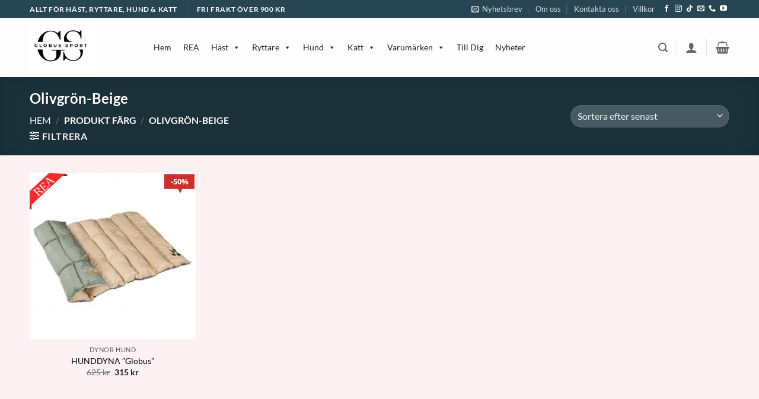

--- FILE ---
content_type: text/html; charset=UTF-8
request_url: https://www.globussportwebshop.se/farg/olivgron-beige/
body_size: 38519
content:
<!DOCTYPE html>
<html lang="sv-SE" class="loading-site no-js">
<head>
	<meta charset="UTF-8" />
	<link rel="profile" href="http://gmpg.org/xfn/11" />
	<link rel="pingback" href="https://www.globussportwebshop.se/xmlrpc.php" />

	
        <script type="text/javascript" data-pressidium-cc-no-block>
            function onPressidiumCookieConsentUpdated(event) {
                window.dataLayer = window.dataLayer || [];
                window.dataLayer.push({
                    event: event.type,
                    consent: event.detail,
                });
            }

            window.addEventListener('pressidium-cookie-consent-accepted', onPressidiumCookieConsentUpdated);
            window.addEventListener('pressidium-cookie-consent-changed', onPressidiumCookieConsentUpdated);
        </script>

        
        <style id="pressidium-cc-styles">
            .pressidium-cc-theme {
                --cc-bg: #f9faff;
--cc-text: #112954;
--cc-btn-primary-bg: #3859d0;
--cc-btn-primary-text: #f9faff;
--cc-btn-primary-hover-bg: #1d2e38;
--cc-btn-primary-hover-text: #f9faff;
--cc-btn-secondary-bg: #dfe7f9;
--cc-btn-secondary-text: #112954;
--cc-btn-secondary-hover-bg: #c6d1ea;
--cc-btn-secondary-hover-text: #112954;
--cc-toggle-bg-off: #8fa8d6;
--cc-toggle-bg-on: #3859d0;
--cc-toggle-bg-readonly: #cbd8f1;
--cc-toggle-knob-bg: #fff;
--cc-toggle-knob-icon-color: #ecf2fa;
--cc-cookie-category-block-bg: #ebeff9;
--cc-cookie-category-block-bg-hover: #dbe5f9;
--cc-section-border: #f1f3f5;
--cc-block-text: #112954;
--cc-cookie-table-border: #e1e7f3;
--cc-overlay-bg: rgba(230, 235, 255, .85);
--cc-webkit-scrollbar-bg: #ebeff9;
--cc-webkit-scrollbar-bg-hover: #3859d0;
--cc-btn-floating-bg: #3859d0;
--cc-btn-floating-icon: #f9faff;
--cc-btn-floating-hover-bg: #1d2e38;
--cc-btn-floating-hover-icon: #f9faff;
            }
        </style>

        				<script>document.documentElement.className = document.documentElement.className + ' yes-js js_active js'</script>
			<script>(function(html){html.className = html.className.replace(/\bno-js\b/,'js')})(document.documentElement);</script>
<title>Olivgrön-Beige &#8211; Globus Sport</title>
<meta name='robots' content='max-image-preview:large' />
<meta name="viewport" content="width=device-width, initial-scale=1" /><link rel='dns-prefetch' href='//www.googletagmanager.com' />
<link rel='dns-prefetch' href='//capi-automation.s3.us-east-2.amazonaws.com' />
<link rel='prefetch' href='https://www.globussportwebshop.se/wp-content/themes/flatsome/assets/js/flatsome.js?ver=e2eddd6c228105dac048' />
<link rel='prefetch' href='https://www.globussportwebshop.se/wp-content/themes/flatsome/assets/js/chunk.slider.js?ver=3.20.4' />
<link rel='prefetch' href='https://www.globussportwebshop.se/wp-content/themes/flatsome/assets/js/chunk.popups.js?ver=3.20.4' />
<link rel='prefetch' href='https://www.globussportwebshop.se/wp-content/themes/flatsome/assets/js/chunk.tooltips.js?ver=3.20.4' />
<link rel='prefetch' href='https://www.globussportwebshop.se/wp-content/themes/flatsome/assets/js/woocommerce.js?ver=1c9be63d628ff7c3ff4c' />
<link rel="alternate" type="application/rss+xml" title="Globus Sport &raquo; Webbflöde" href="https://www.globussportwebshop.se/feed/" />
<link rel="alternate" type="application/rss+xml" title="Globus Sport &raquo; Kommentarsflöde" href="https://www.globussportwebshop.se/comments/feed/" />
<link rel="alternate" type="application/rss+xml" title="Webbflöde för Globus Sport &raquo; Olivgrön-Beige, Färg" href="https://www.globussportwebshop.se/farg/olivgron-beige/feed/" />
<style id='wp-img-auto-sizes-contain-inline-css' type='text/css'>
img:is([sizes=auto i],[sizes^="auto," i]){contain-intrinsic-size:3000px 1500px}
/*# sourceURL=wp-img-auto-sizes-contain-inline-css */
</style>
<style id='wp-emoji-styles-inline-css' type='text/css'>

	img.wp-smiley, img.emoji {
		display: inline !important;
		border: none !important;
		box-shadow: none !important;
		height: 1em !important;
		width: 1em !important;
		margin: 0 0.07em !important;
		vertical-align: -0.1em !important;
		background: none !important;
		padding: 0 !important;
	}
/*# sourceURL=wp-emoji-styles-inline-css */
</style>
<style id='wp-block-library-inline-css' type='text/css'>
:root{--wp-block-synced-color:#7a00df;--wp-block-synced-color--rgb:122,0,223;--wp-bound-block-color:var(--wp-block-synced-color);--wp-editor-canvas-background:#ddd;--wp-admin-theme-color:#007cba;--wp-admin-theme-color--rgb:0,124,186;--wp-admin-theme-color-darker-10:#006ba1;--wp-admin-theme-color-darker-10--rgb:0,107,160.5;--wp-admin-theme-color-darker-20:#005a87;--wp-admin-theme-color-darker-20--rgb:0,90,135;--wp-admin-border-width-focus:2px}@media (min-resolution:192dpi){:root{--wp-admin-border-width-focus:1.5px}}.wp-element-button{cursor:pointer}:root .has-very-light-gray-background-color{background-color:#eee}:root .has-very-dark-gray-background-color{background-color:#313131}:root .has-very-light-gray-color{color:#eee}:root .has-very-dark-gray-color{color:#313131}:root .has-vivid-green-cyan-to-vivid-cyan-blue-gradient-background{background:linear-gradient(135deg,#00d084,#0693e3)}:root .has-purple-crush-gradient-background{background:linear-gradient(135deg,#34e2e4,#4721fb 50%,#ab1dfe)}:root .has-hazy-dawn-gradient-background{background:linear-gradient(135deg,#faaca8,#dad0ec)}:root .has-subdued-olive-gradient-background{background:linear-gradient(135deg,#fafae1,#67a671)}:root .has-atomic-cream-gradient-background{background:linear-gradient(135deg,#fdd79a,#004a59)}:root .has-nightshade-gradient-background{background:linear-gradient(135deg,#330968,#31cdcf)}:root .has-midnight-gradient-background{background:linear-gradient(135deg,#020381,#2874fc)}:root{--wp--preset--font-size--normal:16px;--wp--preset--font-size--huge:42px}.has-regular-font-size{font-size:1em}.has-larger-font-size{font-size:2.625em}.has-normal-font-size{font-size:var(--wp--preset--font-size--normal)}.has-huge-font-size{font-size:var(--wp--preset--font-size--huge)}.has-text-align-center{text-align:center}.has-text-align-left{text-align:left}.has-text-align-right{text-align:right}.has-fit-text{white-space:nowrap!important}#end-resizable-editor-section{display:none}.aligncenter{clear:both}.items-justified-left{justify-content:flex-start}.items-justified-center{justify-content:center}.items-justified-right{justify-content:flex-end}.items-justified-space-between{justify-content:space-between}.screen-reader-text{border:0;clip-path:inset(50%);height:1px;margin:-1px;overflow:hidden;padding:0;position:absolute;width:1px;word-wrap:normal!important}.screen-reader-text:focus{background-color:#ddd;clip-path:none;color:#444;display:block;font-size:1em;height:auto;left:5px;line-height:normal;padding:15px 23px 14px;text-decoration:none;top:5px;width:auto;z-index:100000}html :where(.has-border-color){border-style:solid}html :where([style*=border-top-color]){border-top-style:solid}html :where([style*=border-right-color]){border-right-style:solid}html :where([style*=border-bottom-color]){border-bottom-style:solid}html :where([style*=border-left-color]){border-left-style:solid}html :where([style*=border-width]){border-style:solid}html :where([style*=border-top-width]){border-top-style:solid}html :where([style*=border-right-width]){border-right-style:solid}html :where([style*=border-bottom-width]){border-bottom-style:solid}html :where([style*=border-left-width]){border-left-style:solid}html :where(img[class*=wp-image-]){height:auto;max-width:100%}:where(figure){margin:0 0 1em}html :where(.is-position-sticky){--wp-admin--admin-bar--position-offset:var(--wp-admin--admin-bar--height,0px)}@media screen and (max-width:600px){html :where(.is-position-sticky){--wp-admin--admin-bar--position-offset:0px}}

/*# sourceURL=wp-block-library-inline-css */
</style><link rel='stylesheet' id='wc-blocks-style-css' href='https://www.globussportwebshop.se/wp-content/plugins/woocommerce/assets/client/blocks/wc-blocks.css?ver=wc-10.4.3' type='text/css' media='all' />
<link rel='stylesheet' id='jquery-selectBox-css' href='https://www.globussportwebshop.se/wp-content/plugins/yith-woocommerce-wishlist/assets/css/jquery.selectBox.css?ver=1.2.0' type='text/css' media='all' />
<link rel='stylesheet' id='woocommerce_prettyPhoto_css-css' href='//www.globussportwebshop.se/wp-content/plugins/woocommerce/assets/css/prettyPhoto.css?ver=3.1.6' type='text/css' media='all' />
<link rel='stylesheet' id='yith-wcwl-main-css' href='https://www.globussportwebshop.se/wp-content/plugins/yith-woocommerce-wishlist/assets/css/style.css?ver=4.11.0' type='text/css' media='all' />
<style id='yith-wcwl-main-inline-css' type='text/css'>
 :root { --rounded-corners-radius: 16px; --add-to-cart-rounded-corners-radius: 16px; --feedback-duration: 3s } 
/*# sourceURL=yith-wcwl-main-inline-css */
</style>
<style id='global-styles-inline-css' type='text/css'>
:root{--wp--preset--aspect-ratio--square: 1;--wp--preset--aspect-ratio--4-3: 4/3;--wp--preset--aspect-ratio--3-4: 3/4;--wp--preset--aspect-ratio--3-2: 3/2;--wp--preset--aspect-ratio--2-3: 2/3;--wp--preset--aspect-ratio--16-9: 16/9;--wp--preset--aspect-ratio--9-16: 9/16;--wp--preset--color--black: #000000;--wp--preset--color--cyan-bluish-gray: #abb8c3;--wp--preset--color--white: #ffffff;--wp--preset--color--pale-pink: #f78da7;--wp--preset--color--vivid-red: #cf2e2e;--wp--preset--color--luminous-vivid-orange: #ff6900;--wp--preset--color--luminous-vivid-amber: #fcb900;--wp--preset--color--light-green-cyan: #7bdcb5;--wp--preset--color--vivid-green-cyan: #00d084;--wp--preset--color--pale-cyan-blue: #8ed1fc;--wp--preset--color--vivid-cyan-blue: #0693e3;--wp--preset--color--vivid-purple: #9b51e0;--wp--preset--color--primary: #264653;--wp--preset--color--secondary: #2a9d8f;--wp--preset--color--success: #e76f51;--wp--preset--color--alert: #f4a261;--wp--preset--gradient--vivid-cyan-blue-to-vivid-purple: linear-gradient(135deg,rgb(6,147,227) 0%,rgb(155,81,224) 100%);--wp--preset--gradient--light-green-cyan-to-vivid-green-cyan: linear-gradient(135deg,rgb(122,220,180) 0%,rgb(0,208,130) 100%);--wp--preset--gradient--luminous-vivid-amber-to-luminous-vivid-orange: linear-gradient(135deg,rgb(252,185,0) 0%,rgb(255,105,0) 100%);--wp--preset--gradient--luminous-vivid-orange-to-vivid-red: linear-gradient(135deg,rgb(255,105,0) 0%,rgb(207,46,46) 100%);--wp--preset--gradient--very-light-gray-to-cyan-bluish-gray: linear-gradient(135deg,rgb(238,238,238) 0%,rgb(169,184,195) 100%);--wp--preset--gradient--cool-to-warm-spectrum: linear-gradient(135deg,rgb(74,234,220) 0%,rgb(151,120,209) 20%,rgb(207,42,186) 40%,rgb(238,44,130) 60%,rgb(251,105,98) 80%,rgb(254,248,76) 100%);--wp--preset--gradient--blush-light-purple: linear-gradient(135deg,rgb(255,206,236) 0%,rgb(152,150,240) 100%);--wp--preset--gradient--blush-bordeaux: linear-gradient(135deg,rgb(254,205,165) 0%,rgb(254,45,45) 50%,rgb(107,0,62) 100%);--wp--preset--gradient--luminous-dusk: linear-gradient(135deg,rgb(255,203,112) 0%,rgb(199,81,192) 50%,rgb(65,88,208) 100%);--wp--preset--gradient--pale-ocean: linear-gradient(135deg,rgb(255,245,203) 0%,rgb(182,227,212) 50%,rgb(51,167,181) 100%);--wp--preset--gradient--electric-grass: linear-gradient(135deg,rgb(202,248,128) 0%,rgb(113,206,126) 100%);--wp--preset--gradient--midnight: linear-gradient(135deg,rgb(2,3,129) 0%,rgb(40,116,252) 100%);--wp--preset--font-size--small: 13px;--wp--preset--font-size--medium: 20px;--wp--preset--font-size--large: 36px;--wp--preset--font-size--x-large: 42px;--wp--preset--spacing--20: 0.44rem;--wp--preset--spacing--30: 0.67rem;--wp--preset--spacing--40: 1rem;--wp--preset--spacing--50: 1.5rem;--wp--preset--spacing--60: 2.25rem;--wp--preset--spacing--70: 3.38rem;--wp--preset--spacing--80: 5.06rem;--wp--preset--shadow--natural: 6px 6px 9px rgba(0, 0, 0, 0.2);--wp--preset--shadow--deep: 12px 12px 50px rgba(0, 0, 0, 0.4);--wp--preset--shadow--sharp: 6px 6px 0px rgba(0, 0, 0, 0.2);--wp--preset--shadow--outlined: 6px 6px 0px -3px rgb(255, 255, 255), 6px 6px rgb(0, 0, 0);--wp--preset--shadow--crisp: 6px 6px 0px rgb(0, 0, 0);}:where(body) { margin: 0; }.wp-site-blocks > .alignleft { float: left; margin-right: 2em; }.wp-site-blocks > .alignright { float: right; margin-left: 2em; }.wp-site-blocks > .aligncenter { justify-content: center; margin-left: auto; margin-right: auto; }:where(.is-layout-flex){gap: 0.5em;}:where(.is-layout-grid){gap: 0.5em;}.is-layout-flow > .alignleft{float: left;margin-inline-start: 0;margin-inline-end: 2em;}.is-layout-flow > .alignright{float: right;margin-inline-start: 2em;margin-inline-end: 0;}.is-layout-flow > .aligncenter{margin-left: auto !important;margin-right: auto !important;}.is-layout-constrained > .alignleft{float: left;margin-inline-start: 0;margin-inline-end: 2em;}.is-layout-constrained > .alignright{float: right;margin-inline-start: 2em;margin-inline-end: 0;}.is-layout-constrained > .aligncenter{margin-left: auto !important;margin-right: auto !important;}.is-layout-constrained > :where(:not(.alignleft):not(.alignright):not(.alignfull)){margin-left: auto !important;margin-right: auto !important;}body .is-layout-flex{display: flex;}.is-layout-flex{flex-wrap: wrap;align-items: center;}.is-layout-flex > :is(*, div){margin: 0;}body .is-layout-grid{display: grid;}.is-layout-grid > :is(*, div){margin: 0;}body{padding-top: 0px;padding-right: 0px;padding-bottom: 0px;padding-left: 0px;}a:where(:not(.wp-element-button)){text-decoration: none;}:root :where(.wp-element-button, .wp-block-button__link){background-color: #32373c;border-width: 0;color: #fff;font-family: inherit;font-size: inherit;font-style: inherit;font-weight: inherit;letter-spacing: inherit;line-height: inherit;padding-top: calc(0.667em + 2px);padding-right: calc(1.333em + 2px);padding-bottom: calc(0.667em + 2px);padding-left: calc(1.333em + 2px);text-decoration: none;text-transform: inherit;}.has-black-color{color: var(--wp--preset--color--black) !important;}.has-cyan-bluish-gray-color{color: var(--wp--preset--color--cyan-bluish-gray) !important;}.has-white-color{color: var(--wp--preset--color--white) !important;}.has-pale-pink-color{color: var(--wp--preset--color--pale-pink) !important;}.has-vivid-red-color{color: var(--wp--preset--color--vivid-red) !important;}.has-luminous-vivid-orange-color{color: var(--wp--preset--color--luminous-vivid-orange) !important;}.has-luminous-vivid-amber-color{color: var(--wp--preset--color--luminous-vivid-amber) !important;}.has-light-green-cyan-color{color: var(--wp--preset--color--light-green-cyan) !important;}.has-vivid-green-cyan-color{color: var(--wp--preset--color--vivid-green-cyan) !important;}.has-pale-cyan-blue-color{color: var(--wp--preset--color--pale-cyan-blue) !important;}.has-vivid-cyan-blue-color{color: var(--wp--preset--color--vivid-cyan-blue) !important;}.has-vivid-purple-color{color: var(--wp--preset--color--vivid-purple) !important;}.has-primary-color{color: var(--wp--preset--color--primary) !important;}.has-secondary-color{color: var(--wp--preset--color--secondary) !important;}.has-success-color{color: var(--wp--preset--color--success) !important;}.has-alert-color{color: var(--wp--preset--color--alert) !important;}.has-black-background-color{background-color: var(--wp--preset--color--black) !important;}.has-cyan-bluish-gray-background-color{background-color: var(--wp--preset--color--cyan-bluish-gray) !important;}.has-white-background-color{background-color: var(--wp--preset--color--white) !important;}.has-pale-pink-background-color{background-color: var(--wp--preset--color--pale-pink) !important;}.has-vivid-red-background-color{background-color: var(--wp--preset--color--vivid-red) !important;}.has-luminous-vivid-orange-background-color{background-color: var(--wp--preset--color--luminous-vivid-orange) !important;}.has-luminous-vivid-amber-background-color{background-color: var(--wp--preset--color--luminous-vivid-amber) !important;}.has-light-green-cyan-background-color{background-color: var(--wp--preset--color--light-green-cyan) !important;}.has-vivid-green-cyan-background-color{background-color: var(--wp--preset--color--vivid-green-cyan) !important;}.has-pale-cyan-blue-background-color{background-color: var(--wp--preset--color--pale-cyan-blue) !important;}.has-vivid-cyan-blue-background-color{background-color: var(--wp--preset--color--vivid-cyan-blue) !important;}.has-vivid-purple-background-color{background-color: var(--wp--preset--color--vivid-purple) !important;}.has-primary-background-color{background-color: var(--wp--preset--color--primary) !important;}.has-secondary-background-color{background-color: var(--wp--preset--color--secondary) !important;}.has-success-background-color{background-color: var(--wp--preset--color--success) !important;}.has-alert-background-color{background-color: var(--wp--preset--color--alert) !important;}.has-black-border-color{border-color: var(--wp--preset--color--black) !important;}.has-cyan-bluish-gray-border-color{border-color: var(--wp--preset--color--cyan-bluish-gray) !important;}.has-white-border-color{border-color: var(--wp--preset--color--white) !important;}.has-pale-pink-border-color{border-color: var(--wp--preset--color--pale-pink) !important;}.has-vivid-red-border-color{border-color: var(--wp--preset--color--vivid-red) !important;}.has-luminous-vivid-orange-border-color{border-color: var(--wp--preset--color--luminous-vivid-orange) !important;}.has-luminous-vivid-amber-border-color{border-color: var(--wp--preset--color--luminous-vivid-amber) !important;}.has-light-green-cyan-border-color{border-color: var(--wp--preset--color--light-green-cyan) !important;}.has-vivid-green-cyan-border-color{border-color: var(--wp--preset--color--vivid-green-cyan) !important;}.has-pale-cyan-blue-border-color{border-color: var(--wp--preset--color--pale-cyan-blue) !important;}.has-vivid-cyan-blue-border-color{border-color: var(--wp--preset--color--vivid-cyan-blue) !important;}.has-vivid-purple-border-color{border-color: var(--wp--preset--color--vivid-purple) !important;}.has-primary-border-color{border-color: var(--wp--preset--color--primary) !important;}.has-secondary-border-color{border-color: var(--wp--preset--color--secondary) !important;}.has-success-border-color{border-color: var(--wp--preset--color--success) !important;}.has-alert-border-color{border-color: var(--wp--preset--color--alert) !important;}.has-vivid-cyan-blue-to-vivid-purple-gradient-background{background: var(--wp--preset--gradient--vivid-cyan-blue-to-vivid-purple) !important;}.has-light-green-cyan-to-vivid-green-cyan-gradient-background{background: var(--wp--preset--gradient--light-green-cyan-to-vivid-green-cyan) !important;}.has-luminous-vivid-amber-to-luminous-vivid-orange-gradient-background{background: var(--wp--preset--gradient--luminous-vivid-amber-to-luminous-vivid-orange) !important;}.has-luminous-vivid-orange-to-vivid-red-gradient-background{background: var(--wp--preset--gradient--luminous-vivid-orange-to-vivid-red) !important;}.has-very-light-gray-to-cyan-bluish-gray-gradient-background{background: var(--wp--preset--gradient--very-light-gray-to-cyan-bluish-gray) !important;}.has-cool-to-warm-spectrum-gradient-background{background: var(--wp--preset--gradient--cool-to-warm-spectrum) !important;}.has-blush-light-purple-gradient-background{background: var(--wp--preset--gradient--blush-light-purple) !important;}.has-blush-bordeaux-gradient-background{background: var(--wp--preset--gradient--blush-bordeaux) !important;}.has-luminous-dusk-gradient-background{background: var(--wp--preset--gradient--luminous-dusk) !important;}.has-pale-ocean-gradient-background{background: var(--wp--preset--gradient--pale-ocean) !important;}.has-electric-grass-gradient-background{background: var(--wp--preset--gradient--electric-grass) !important;}.has-midnight-gradient-background{background: var(--wp--preset--gradient--midnight) !important;}.has-small-font-size{font-size: var(--wp--preset--font-size--small) !important;}.has-medium-font-size{font-size: var(--wp--preset--font-size--medium) !important;}.has-large-font-size{font-size: var(--wp--preset--font-size--large) !important;}.has-x-large-font-size{font-size: var(--wp--preset--font-size--x-large) !important;}
/*# sourceURL=global-styles-inline-css */
</style>

<link rel='stylesheet' id='contact-form-7-css' href='https://www.globussportwebshop.se/wp-content/plugins/contact-form-7/includes/css/styles.css?ver=6.1.4' type='text/css' media='all' />
<style id='woocommerce-inline-inline-css' type='text/css'>
.woocommerce form .form-row .required { visibility: visible; }
/*# sourceURL=woocommerce-inline-inline-css */
</style>
<link rel='stylesheet' id='megamenu-css' href='https://www.globussportwebshop.se/wp-content/uploads/maxmegamenu/style.css?ver=1e1b54' type='text/css' media='all' />
<link rel='stylesheet' id='dashicons-css' href='https://www.globussportwebshop.se/wp-includes/css/dashicons.min.css?ver=6.9' type='text/css' media='all' />
<style id='dashicons-inline-css' type='text/css'>
[data-font="Dashicons"]:before {font-family: 'Dashicons' !important;content: attr(data-icon) !important;speak: none !important;font-weight: normal !important;font-variant: normal !important;text-transform: none !important;line-height: 1 !important;font-style: normal !important;-webkit-font-smoothing: antialiased !important;-moz-osx-font-smoothing: grayscale !important;}
/*# sourceURL=dashicons-inline-css */
</style>
<link rel='stylesheet' id='cookie-consent-client-style-css' href='https://www.globussportwebshop.se/wp-content/plugins/pressidium-cookie-consent/public/bundle.client.css?ver=a42c7610e2f07a53bd90' type='text/css' media='all' />
<link rel='stylesheet' id='yith_wcbm_badge_style-css' href='https://www.globussportwebshop.se/wp-content/plugins/yith-woocommerce-badge-management-premium/assets/css/frontend.css?ver=3.17.0' type='text/css' media='all' />
<style id='yith_wcbm_badge_style-inline-css' type='text/css'>
.yith-wcbm-badge.yith-wcbm-badge-image.yith-wcbm-badge-100543 {
				bottom: 0; left: 0; 
				opacity: 100%;
				
				margin: 0px 1px 0px 0px;
				padding: 0px 0px 0px 0px;
				 width:60px;
			}@media only screen and (max-width: 768px) {
							.yith-wcbm-badge.yith-wcbm-badge-image.yith-wcbm-badge-100543{ 
							-ms-transform:  scale(0.7); -webkit-transform:  scale(0.7); transform:  scale(0.7);
							}
						}
				.yith-wcbm-badge.yith-wcbm-badge-image.yith-wcbm-badge-50206 {
				top: 0; right: 0; 
				opacity: 100%;
				
				margin: 0px 0px 0px 0px;
				padding: 0px 0px 0px 0px;
				
			}.yith-wcbm-badge.yith-wcbm-badge-image.yith-wcbm-badge-100531 {
				top: auto; right: 3px; bottom: 1px; left: auto;
				opacity: 100%;
				
				margin: 0px 0px 0px 0px;
				padding: 0px 0px 0px 0px;
				 width:110px;
			}@media only screen and (max-width: 768px) {
							.yith-wcbm-badge.yith-wcbm-badge-image.yith-wcbm-badge-100531{ 
							-ms-transform:  scale(0.7); -webkit-transform:  scale(0.7); transform:  scale(0.7);
							}
						}
				.yith-wcbm-badge.yith-wcbm-badge-image.yith-wcbm-badge-50328 {
				bottom: 0; right: 0; 
				opacity: 100%;
				
				margin: 0px 3px 3px 0px;
				padding: 0px 0px 0px 0px;
				 width:90px;
			}@media only screen and (max-width: 768px) {
							.yith-wcbm-badge.yith-wcbm-badge-image.yith-wcbm-badge-50328{ 
							-ms-transform:  scale(0.7); -webkit-transform:  scale(0.7); transform:  scale(0.7);
							}
						}
				.yith-wcbm-badge.yith-wcbm-badge-image.yith-wcbm-badge-50367 {
				top: auto; right: 3px; bottom: 3px; left: auto;
				opacity: 100%;
				
				margin: 0px 0px 0px 0px;
				padding: 0px 0px 0px 0px;
				 width:70px;
			}@media only screen and (max-width: 768px) {
							.yith-wcbm-badge.yith-wcbm-badge-image.yith-wcbm-badge-50367{ 
							-ms-transform:  scale(0.7); -webkit-transform:  scale(0.7); transform:  scale(0.7);
							}
						}
				.yith-wcbm-badge.yith-wcbm-badge-image.yith-wcbm-badge-50311 {
				top: auto; right: -2%; bottom: 0%; left: auto;
				opacity: 100%;
				
				margin: 0px 0px 0px 0px;
				padding: 0px 0px 0px 0px;
				 width:90px;
			}@media only screen and (max-width: 768px) {
							.yith-wcbm-badge.yith-wcbm-badge-image.yith-wcbm-badge-50311{ 
							-ms-transform:  scale(0.7); -webkit-transform:  scale(0.7); transform:  scale(0.7);
							}
						}
				.yith-wcbm-badge.yith-wcbm-badge-image.yith-wcbm-badge-50554 {
				top: auto; right: 2%; bottom: 0%; left: auto;
				opacity: 100%;
				
				margin: 0px 0px 0px 0px;
				padding: 0px 0px 0px 0px;
				 width:80px;
			}@media only screen and (max-width: 768px) {
							.yith-wcbm-badge.yith-wcbm-badge-image.yith-wcbm-badge-50554{ 
							-ms-transform:  scale(0.7); -webkit-transform:  scale(0.7); transform:  scale(0.7);
							}
						}
				.yith-wcbm-badge.yith-wcbm-badge-image.yith-wcbm-badge-100529 {
				top: auto; right: 3px; bottom: 3px; left: auto;
				opacity: 100%;
				
				margin: 0px 0px 0px 0px;
				padding: 0px 0px 0px 0px;
				 width:90px;
			}@media only screen and (max-width: 768px) {
							.yith-wcbm-badge.yith-wcbm-badge-image.yith-wcbm-badge-100529{ 
							-ms-transform:  scale(0.7); -webkit-transform:  scale(0.7); transform:  scale(0.7);
							}
						}
				.yith-wcbm-badge.yith-wcbm-badge-image.yith-wcbm-badge-50318 {
				top: auto; right: 3px; bottom: 3px; left: auto;
				opacity: 100%;
				
				margin: 0px 0px 0px 0px;
				padding: 0px 0px 0px 0px;
				 width:90px;
			}@media only screen and (max-width: 768px) {
							.yith-wcbm-badge.yith-wcbm-badge-image.yith-wcbm-badge-50318{ 
							-ms-transform:  scale(0.7); -webkit-transform:  scale(0.7); transform:  scale(0.7);
							}
						}
				.yith-wcbm-badge.yith-wcbm-badge-image.yith-wcbm-badge-50375 {
				top: auto; right: 3px; bottom: 3px; left: auto;
				opacity: 100%;
				
				margin: 0px 0px 0px 0px;
				padding: 0px 0px 0px 0px;
				 width:90px;
			}@media only screen and (max-width: 768px) {
							.yith-wcbm-badge.yith-wcbm-badge-image.yith-wcbm-badge-50375{ 
							-ms-transform:  scale(0.7); -webkit-transform:  scale(0.7); transform:  scale(0.7);
							}
						}
				.yith-wcbm-badge.yith-wcbm-badge-image.yith-wcbm-badge-50385 {
				top: auto; right: 0px; bottom: 3px; left: auto;
				opacity: 100%;
				
				margin: 0px 0px 0px 0px;
				padding: 0px 0px 0px 0px;
				 width:70px;
			}@media only screen and (max-width: 768px) {
							.yith-wcbm-badge.yith-wcbm-badge-image.yith-wcbm-badge-50385{ 
							-ms-transform:  scale(0.7); -webkit-transform:  scale(0.7); transform:  scale(0.7);
							}
						}
				.yith-wcbm-badge.yith-wcbm-badge-css.yith-wcbm-badge-69520 {
				top: 0; left: 50%; 
				opacity: 100%;
				
				-ms-transform: translateX(-50%); 
				-webkit-transform: translateX(-50%); 
				transform: translateX(-50%);
				margin: 0px 0px 0px 0px;
				padding: 0px 0px 0px 0px;
				
			}.yith-wcbm-badge.yith-wcbm-badge-image.yith-wcbm-badge-81753 {
				top: auto; right: 3px; bottom: 3px; left: auto;
				opacity: 100%;
				
				margin: 0px 0px 0px 0px;
				padding: 0px 0px 0px 0px;
				 width:70px;
			}@media only screen and (max-width: 768px) {
							.yith-wcbm-badge.yith-wcbm-badge-image.yith-wcbm-badge-81753{ 
							-ms-transform:  scale(0.7); -webkit-transform:  scale(0.7); transform:  scale(0.7);
							}
						}
				.yith-wcbm-badge.yith-wcbm-badge-image.yith-wcbm-badge-50389 {
				top: auto; right: 3px; bottom: 3px; left: auto;
				opacity: 100%;
				
				margin: 0px 0px 0px 0px;
				padding: 0px 0px 0px 0px;
				 width:70px;
			}@media only screen and (max-width: 768px) {
							.yith-wcbm-badge.yith-wcbm-badge-image.yith-wcbm-badge-50389{ 
							-ms-transform:  scale(0.7); -webkit-transform:  scale(0.7); transform:  scale(0.7);
							}
						}
				.yith-wcbm-badge.yith-wcbm-badge-image.yith-wcbm-badge-66557 {
				bottom: 0; left: 0; 
				opacity: 100%;
				
				margin: 0px 0px -3px -29px;
				padding: 0px 0px 0px 0px;
				 width:150px;
			}@media only screen and (max-width: 768px) {
							.yith-wcbm-badge.yith-wcbm-badge-image.yith-wcbm-badge-66557{ 
							-ms-transform:  scale(0.8); -webkit-transform:  scale(0.8); transform:  scale(0.8);
							}
						}
				.yith-wcbm-badge.yith-wcbm-badge-image.yith-wcbm-badge-50396 {
				top: auto; right: -1px; bottom: 3px; left: auto;
				opacity: 100%;
				
				margin: 0px 0px 0px 0px;
				padding: 0px 0px 0px 0px;
				 width:90px;
			}@media only screen and (max-width: 768px) {
							.yith-wcbm-badge.yith-wcbm-badge-image.yith-wcbm-badge-50396{ 
							-ms-transform:  scale(0.7); -webkit-transform:  scale(0.7); transform:  scale(0.7);
							}
						}
				.yith-wcbm-badge.yith-wcbm-badge-image.yith-wcbm-badge-108956 {
				bottom: 0; right: 0; 
				opacity: 100%;
				
				margin: 0px 0px 0px 0px;
				padding: 0px 0px 0px 0px;
				 width:90px;
			}.yith-wcbm-badge.yith-wcbm-badge-image.yith-wcbm-badge-50403 {
				top: auto; right: -8px; bottom: 3px; left: auto;
				opacity: 100%;
				
				margin: 0px 0px 0px 0px;
				padding: 0px 0px 0px 0px;
				 width:90px;
			}@media only screen and (max-width: 768px) {
							.yith-wcbm-badge.yith-wcbm-badge-image.yith-wcbm-badge-50403{ 
							-ms-transform:  scale(0.7); -webkit-transform:  scale(0.7); transform:  scale(0.7);
							}
						}
				.yith-wcbm-badge.yith-wcbm-badge-css.yith-wcbm-badge-108243 {
				top: 1%; right: auto; bottom: auto; left: 0%;
				opacity: 100%;
				
				-ms-transform:  rotatez( 360deg ); 
				-webkit-transform:  rotatez( 360deg ); 
				transform:  rotatez( 360deg );
				margin: 0px 0px 0px 0px;
				padding: 0px 0px 0px 0px;
				
			}.yith-wcbm-badge.yith-wcbm-badge-text.yith-wcbm-badge-50205 {
				top: 0; left: 0; 
				opacity: 100%;
				
				margin: 0px 0px 0px 0px;
				padding: 0px 0px 0px 0px;
				background-color:#00f9f9; border-radius: 0px 0px 0px 0px; width:60px; height:30px;
			}.yith-wcbm-badge.yith-wcbm-badge-css.yith-wcbm-badge-50341 {
				top: 0; left: 0; 
				opacity: 100%;
				
				-ms-transform:  rotatez( 270deg ); 
				-webkit-transform:  rotatez( 270deg ); 
				transform:  rotatez( 270deg );
				margin: 0px 0px 0px 0px;
				padding: 0px 0px 0px 0px;
				
			}.yith-wcbm-badge.yith-wcbm-badge-image.yith-wcbm-badge-50357 {
				top: auto; right: 0%; bottom: -1%; left: auto;
				opacity: 100%;
				
				margin: 0px 0px 0px 0px;
				padding: 0px 0px 0px 0px;
				 width:90px;
			}@media only screen and (max-width: 768px) {
							.yith-wcbm-badge.yith-wcbm-badge-image.yith-wcbm-badge-50357{ 
							-ms-transform:  scale(0.7); -webkit-transform:  scale(0.7); transform:  scale(0.7);
							}
						}
				.yith-wcbm-badge.yith-wcbm-badge-css.yith-wcbm-badge-50356 {
				top: 0px; right: auto; bottom: auto; left: 0px;
				opacity: 100%;
				
				-ms-transform:  rotatez( 271deg ); 
				-webkit-transform:  rotatez( 271deg ); 
				transform:  rotatez( 271deg );
				margin: 0px 0px 0px 0px;
				padding: 0px 0px 0px 0px;
				
			}.yith-wcbm-badge.yith-wcbm-badge-text.yith-wcbm-badge-65966 {
				top: 0; left: 0; 
				opacity: 100%;
				
				margin: 0px 0px 0px 0px;
				padding: 0px 0px 0px 0px;
				background-color:#000000; border-radius: 0px 0px 0px 0px; width:60px; height:25px;
			}.yith-wcbm-badge.yith-wcbm-badge-image.yith-wcbm-badge-50407 {
				top: auto; right: 0px; bottom: 3px; left: auto;
				opacity: 100%;
				
				margin: 0px 0px 0px 0px;
				padding: 0px 0px 0px 0px;
				 width:90px;
			}@media only screen and (max-width: 768px) {
							.yith-wcbm-badge.yith-wcbm-badge-image.yith-wcbm-badge-50407{ 
							-ms-transform:  scale(0.7); -webkit-transform:  scale(0.7); transform:  scale(0.7);
							}
						}
				.yith-wcbm-badge.yith-wcbm-badge-advanced.yith-wcbm-badge-101283 {
				top: 0; right: 0; 
				opacity: 100%;
				
				margin: 2px 2px 0px 0px;
				padding: 0px 0px 0px 0px;
				
			}@media only screen and (max-width: 768px) {
							.yith-wcbm-badge.yith-wcbm-badge-advanced.yith-wcbm-badge-101283{ 
							-ms-transform:  scale(0.9); -webkit-transform:  scale(0.9); transform:  scale(0.9);
							}
						}
				.yith-wcbm-badge.yith-wcbm-badge-image.yith-wcbm-badge-50414 {
				top: auto; right: 3px; bottom: 3px; left: auto;
				opacity: 100%;
				
				margin: 0px 0px 0px 0px;
				padding: 0px 0px 0px 0px;
				 width:90px;
			}@media only screen and (max-width: 768px) {
							.yith-wcbm-badge.yith-wcbm-badge-image.yith-wcbm-badge-50414{ 
							-ms-transform:  scale(0.7); -webkit-transform:  scale(0.7); transform:  scale(0.7);
							}
						}
				.yith-wcbm-badge.yith-wcbm-badge-css.yith-wcbm-badge-50342 {
				top: 0; left: 0; 
				opacity: 100%;
				
				margin: 0px 0px 0px 0px;
				padding: 0px 0px 0px 0px;
				
			}.yith-wcbm-badge.yith-wcbm-badge-text.yith-wcbm-badge-50204 {
				top: 0; right: 0; 
				opacity: 100%;
				
				margin: 0px 0px 0px 0px;
				padding: 0px 0px 0px 0px;
				background-color:#ff1000; border-radius: 0px 0px 0px 0px; width:50px; height:20px;
			}.yith-wcbm-badge.yith-wcbm-badge-css.yith-wcbm-badge-112002 {
				top: 0px; right: auto; bottom: auto; left: 0px;
				opacity: 100%;
				
				-ms-transform:  rotatez( 272deg ); 
				-webkit-transform:  rotatez( 272deg ); 
				transform:  rotatez( 272deg );
				margin: 0px 0px 0px 0px;
				padding: 0px 0px 0px 0px;
				
			}.yith-wcbm-badge.yith-wcbm-badge-advanced.yith-wcbm-badge-108244 {
				top: 0; right: 0; 
				opacity: 100%;
				
				margin: 2px 2px 0px 0px;
				padding: 0px 0px 0px 0px;
				
			}@media only screen and (max-width: 768px) {
							.yith-wcbm-badge.yith-wcbm-badge-advanced.yith-wcbm-badge-108244{ 
							-ms-transform:  scale(0.9); -webkit-transform:  scale(0.9); transform:  scale(0.9);
							}
						}
				.yith-wcbm-badge.yith-wcbm-badge-image.yith-wcbm-badge-50424 {
				top: auto; right: 3px; bottom: 3px; left: auto;
				opacity: 100%;
				
				margin: 0px 0px 0px 0px;
				padding: 0px 0px 0px 0px;
				 width:80px;
			}@media only screen and (max-width: 768px) {
							.yith-wcbm-badge.yith-wcbm-badge-image.yith-wcbm-badge-50424{ 
							-ms-transform:  scale(0.7); -webkit-transform:  scale(0.7); transform:  scale(0.7);
							}
						}
				.yith-wcbm-badge.yith-wcbm-badge-image.yith-wcbm-badge-100533 {
				top: auto; right: 3px; bottom: 3px; left: auto;
				opacity: 100%;
				
				margin: 0px 0px 0px 0px;
				padding: 0px 0px 0px 0px;
				 width:90px;
			}@media only screen and (max-width: 768px) {
							.yith-wcbm-badge.yith-wcbm-badge-image.yith-wcbm-badge-100533{ 
							-ms-transform:  scale(0.7); -webkit-transform:  scale(0.7); transform:  scale(0.7);
							}
						}
				.yith-wcbm-badge.yith-wcbm-badge-image.yith-wcbm-badge-78165 {
				top: auto; right: 2%; bottom: 2%; left: auto;
				opacity: 100%;
				
				margin: 0px 0px 0px 0px;
				padding: 0px 0px 0px 0px;
				 width:90px;
			}@media only screen and (max-width: 768px) {
							.yith-wcbm-badge.yith-wcbm-badge-image.yith-wcbm-badge-78165{ 
							-ms-transform:  scale(0.7); -webkit-transform:  scale(0.7); transform:  scale(0.7);
							}
						}
				.yith-wcbm-badge.yith-wcbm-badge-css.yith-wcbm-badge-67827 {
				bottom: 0; left: 50%; 
				opacity: 100%;
				
				-ms-transform: translateX(-50%); 
				-webkit-transform: translateX(-50%); 
				transform: translateX(-50%);
				margin: 100px 0px 3px 0px;
				padding: 0px 0px 0px 0px;
				
			}@media only screen and (max-width: 768px) {
							.yith-wcbm-badge.yith-wcbm-badge-css.yith-wcbm-badge-67827{ 
							-ms-transform: translateX(-50%) scale(0.7); -webkit-transform: translateX(-50%) scale(0.7); transform: translateX(-50%) scale(0.7);
							}
						}
				.yith-wcbm-badge.yith-wcbm-badge-image.yith-wcbm-badge-100535 {
				bottom: 0; right: 0; 
				opacity: 100%;
				
				margin: 0px 0px 0px 0px;
				padding: 0px 0px 0px 0px;
				 width:70px;
			}.yith-wcbm-badge.yith-wcbm-badge-image.yith-wcbm-badge-50428 {
				bottom: 0; right: 0; 
				opacity: 100%;
				
				margin: 0px 1px 1px 0px;
				padding: 0px 0px 0px 0px;
				 width:90px;
			}@media only screen and (max-width: 768px) {
							.yith-wcbm-badge.yith-wcbm-badge-image.yith-wcbm-badge-50428{ 
							-ms-transform:  scale(0.7); -webkit-transform:  scale(0.7); transform:  scale(0.7);
							}
						}
				.yith-wcbm-badge.yith-wcbm-badge-text.yith-wcbm-badge-81766 {
				bottom: 0; left: 0; 
				opacity: 100%;
				
				margin: 0px 0px 0px 0px;
				padding: 0px 0px 0px 0px;
				background-color:#000000; border-radius: 0px 0px 0px 0px; width:133px; height:38px;
			}@media only screen and (max-width: 768px) {
							.yith-wcbm-badge.yith-wcbm-badge-text.yith-wcbm-badge-81766{ 
							-ms-transform:  scale(0.7); -webkit-transform:  scale(0.7); transform:  scale(0.7);
							}
						}
				.yith-wcbm-badge.yith-wcbm-badge-image.yith-wcbm-badge-50432 {
				top: auto; right: 1%; bottom: 0%; left: auto;
				opacity: 100%;
				
				margin: 0px 0px 0px 0px;
				padding: 0px 0px 0px 0px;
				 width:90px;
			}@media only screen and (max-width: 768px) {
							.yith-wcbm-badge.yith-wcbm-badge-image.yith-wcbm-badge-50432{ 
							-ms-transform:  scale(0.7); -webkit-transform:  scale(0.7); transform:  scale(0.7);
							}
						}
				.yith-wcbm-badge.yith-wcbm-badge-css.yith-wcbm-badge-65980 {
				top: 0; left: 0; 
				opacity: 100%;
				
				margin: 8px -4px 0px 6px;
				padding: 0px 0px 0px 0px;
				
			}
/*# sourceURL=yith_wcbm_badge_style-inline-css */
</style>
<link rel='stylesheet' id='yith-gfont-open-sans-css' href='https://www.globussportwebshop.se/wp-content/plugins/yith-woocommerce-badge-management-premium/assets/fonts/open-sans/style.css?ver=3.17.0' type='text/css' media='all' />
<link rel='stylesheet' id='flatsome-woocommerce-wishlist-css' href='https://www.globussportwebshop.se/wp-content/themes/flatsome/inc/integrations/wc-yith-wishlist/wishlist.css?ver=3.20.4' type='text/css' media='all' />
<link rel='stylesheet' id='flick-css' href='https://www.globussportwebshop.se/wp-content/plugins/mailchimp/assets/css/flick/flick.css?ver=2.0.1' type='text/css' media='all' />
<link rel='stylesheet' id='mailchimp_sf_main_css-css' href='https://www.globussportwebshop.se/wp-content/plugins/mailchimp/assets/css/frontend.css?ver=2.0.1' type='text/css' media='all' />
<link rel='stylesheet' id='flatsome-main-css' href='https://www.globussportwebshop.se/wp-content/themes/flatsome/assets/css/flatsome.css?ver=3.20.4' type='text/css' media='all' />
<style id='flatsome-main-inline-css' type='text/css'>
@font-face {
				font-family: "fl-icons";
				font-display: block;
				src: url(https://www.globussportwebshop.se/wp-content/themes/flatsome/assets/css/icons/fl-icons.eot?v=3.20.4);
				src:
					url(https://www.globussportwebshop.se/wp-content/themes/flatsome/assets/css/icons/fl-icons.eot#iefix?v=3.20.4) format("embedded-opentype"),
					url(https://www.globussportwebshop.se/wp-content/themes/flatsome/assets/css/icons/fl-icons.woff2?v=3.20.4) format("woff2"),
					url(https://www.globussportwebshop.se/wp-content/themes/flatsome/assets/css/icons/fl-icons.ttf?v=3.20.4) format("truetype"),
					url(https://www.globussportwebshop.se/wp-content/themes/flatsome/assets/css/icons/fl-icons.woff?v=3.20.4) format("woff"),
					url(https://www.globussportwebshop.se/wp-content/themes/flatsome/assets/css/icons/fl-icons.svg?v=3.20.4#fl-icons) format("svg");
			}
/*# sourceURL=flatsome-main-inline-css */
</style>
<link rel='stylesheet' id='flatsome-shop-css' href='https://www.globussportwebshop.se/wp-content/themes/flatsome/assets/css/flatsome-shop.css?ver=3.20.4' type='text/css' media='all' />
<link rel='stylesheet' id='flatsome-style-css' href='https://www.globussportwebshop.se/wp-content/themes/flatsome-child/style.css?ver=3.0' type='text/css' media='all' />
<script type="text/javascript">
            window._nslDOMReady = (function () {
                const executedCallbacks = new Set();
            
                return function (callback) {
                    /**
                    * Third parties might dispatch DOMContentLoaded events, so we need to ensure that we only run our callback once!
                    */
                    if (executedCallbacks.has(callback)) return;
            
                    const wrappedCallback = function () {
                        if (executedCallbacks.has(callback)) return;
                        executedCallbacks.add(callback);
                        callback();
                    };
            
                    if (document.readyState === "complete" || document.readyState === "interactive") {
                        wrappedCallback();
                    } else {
                        document.addEventListener("DOMContentLoaded", wrappedCallback);
                    }
                };
            })();
        </script><script type="text/javascript" id="woocommerce-google-analytics-integration-gtag-js-after">
/* <![CDATA[ */
/* Google Analytics for WooCommerce (gtag.js) */
					window.dataLayer = window.dataLayer || [];
					function gtag(){dataLayer.push(arguments);}
					// Set up default consent state.
					for ( const mode of [{"analytics_storage":"denied","ad_storage":"denied","ad_user_data":"denied","ad_personalization":"denied","region":["AT","BE","BG","HR","CY","CZ","DK","EE","FI","FR","DE","GR","HU","IS","IE","IT","LV","LI","LT","LU","MT","NL","NO","PL","PT","RO","SK","SI","ES","SE","GB","CH"]}] || [] ) {
						gtag( "consent", "default", { "wait_for_update": 500, ...mode } );
					}
					gtag("js", new Date());
					gtag("set", "developer_id.dOGY3NW", true);
					gtag("config", "G-E6WDJD46CY", {"track_404":true,"allow_google_signals":true,"logged_in":false,"linker":{"domains":[],"allow_incoming":false},"custom_map":{"dimension1":"logged_in"}});
//# sourceURL=woocommerce-google-analytics-integration-gtag-js-after
/* ]]> */
</script>
<script type="text/javascript" id="consent-mode-script-js-extra">
/* <![CDATA[ */
var pressidiumCCGCM = {"gcm":{"enabled":true,"implementation":"gtag","ads_data_redaction":false,"url_passthrough":false,"regions":[{"country":"se","subdivisions":["se-o","se-n","se-m","se-k","se-i","se-h","se-g","se-f","se-e","se-d","se-c","se-w","se-z","se-y","se-x","se-ac","se-ab","se-bd","se-t","se-s","se-u"],"default_consent_states":{"ad_storage":false,"ad_user_data":false,"ad_personalization":false,"analytics_storage":false,"functionality_storage":false,"personalization_storage":false,"security_storage":false}}]}};
//# sourceURL=consent-mode-script-js-extra
/* ]]> */
</script>
<script type="text/javascript" src="https://www.globussportwebshop.se/wp-content/plugins/pressidium-cookie-consent/public/consent-mode.js?ver=e12e26152e9ebe6a26ba" id="consent-mode-script-js"></script>
<script type="text/javascript" src="https://www.globussportwebshop.se/wp-includes/js/jquery/jquery.min.js?ver=3.7.1" id="jquery-core-js"></script>
<script type="text/javascript" src="https://www.globussportwebshop.se/wp-content/plugins/woocommerce/assets/js/jquery-blockui/jquery.blockUI.min.js?ver=2.7.0-wc.10.4.3" id="wc-jquery-blockui-js" data-wp-strategy="defer"></script>
<script type="text/javascript" id="wc-add-to-cart-js-extra">
/* <![CDATA[ */
var wc_add_to_cart_params = {"ajax_url":"/wp-admin/admin-ajax.php","wc_ajax_url":"/?wc-ajax=%%endpoint%%","i18n_view_cart":"Visa varukorg","cart_url":"https://www.globussportwebshop.se/cart/","is_cart":"","cart_redirect_after_add":"no"};
//# sourceURL=wc-add-to-cart-js-extra
/* ]]> */
</script>
<script type="text/javascript" src="https://www.globussportwebshop.se/wp-content/plugins/woocommerce/assets/js/frontend/add-to-cart.min.js?ver=10.4.3" id="wc-add-to-cart-js" defer="defer" data-wp-strategy="defer"></script>
<script type="text/javascript" src="https://www.globussportwebshop.se/wp-content/plugins/woocommerce/assets/js/js-cookie/js.cookie.min.js?ver=2.1.4-wc.10.4.3" id="wc-js-cookie-js" data-wp-strategy="defer"></script>
<link rel="https://api.w.org/" href="https://www.globussportwebshop.se/wp-json/" /><link rel="EditURI" type="application/rsd+xml" title="RSD" href="https://www.globussportwebshop.se/xmlrpc.php?rsd" />
<meta name="generator" content="WordPress 6.9" />
<meta name="generator" content="WooCommerce 10.4.3" />
<meta name="google-site-verification" content="CiaeopTkWcIm6OQUwFWAA4ossMA1Q37YvbQhAM9NPG4" />
<!-- Google Tag Manager -->
<script>(function(w,d,s,l,i){w[l]=w[l]||[];w[l].push({'gtm.start':
new Date().getTime(),event:'gtm.js'});var f=d.getElementsByTagName(s)[0],
j=d.createElement(s),dl=l!='dataLayer'?'&l='+l:'';j.async=true;j.src=
'https://www.googletagmanager.com/gtm.js?id='+i+dl;f.parentNode.insertBefore(j,f);
})(window,document,'script','dataLayer','GTM-MW9TMBH');</script>
<!-- End Google Tag Manager --><!-- Google Tag Manager -->

<script>(function(w,d,s,l,i){w[l]=w[l]||[];w[l].push({'gtm.start':

new Date().getTime(),event:'gtm.js'});var f=d.getElementsByTagName(s)[0],

j=d.createElement(s),dl=l!='dataLayer'?'&l='+l:'';j.async=true;j.src=

'https://www.googletagmanager.com/gtm.js?id='+i+dl;f.parentNode.insertBefore(j,f);

})(window,document,'script','dataLayer','GTM-PJNGV4L');</script>

<!-- End Google Tag Manager -->	<noscript><style>.woocommerce-product-gallery{ opacity: 1 !important; }</style></noscript>
				<script  type="text/javascript">
				!function(f,b,e,v,n,t,s){if(f.fbq)return;n=f.fbq=function(){n.callMethod?
					n.callMethod.apply(n,arguments):n.queue.push(arguments)};if(!f._fbq)f._fbq=n;
					n.push=n;n.loaded=!0;n.version='2.0';n.queue=[];t=b.createElement(e);t.async=!0;
					t.src=v;s=b.getElementsByTagName(e)[0];s.parentNode.insertBefore(t,s)}(window,
					document,'script','https://connect.facebook.net/en_US/fbevents.js');
			</script>
			<!-- WooCommerce Facebook Integration Begin -->
			<script  type="text/javascript">

				fbq('init', '697881211319841', {}, {
    "agent": "woocommerce_0-10.4.3-3.5.15"
});

				document.addEventListener( 'DOMContentLoaded', function() {
					// Insert placeholder for events injected when a product is added to the cart through AJAX.
					document.body.insertAdjacentHTML( 'beforeend', '<div class=\"wc-facebook-pixel-event-placeholder\"></div>' );
				}, false );

			</script>
			<!-- WooCommerce Facebook Integration End -->
			<meta property="og:title" content="HUNDDYNA &#8221;Globus&#8221;"/>
<meta property="og:description" content="Vändbar och hoprullbar."/>
<meta property="og:url" content="https://www.globussportwebshop.se/produkt/hunddyna-2/"/>
<meta property="og:type" content="article"/>
<meta property="og:image" content="https://www.globussportwebshop.se/wp-content/uploads/2017/11/921753.jpg"/>
<link rel="icon" href="https://www.globussportwebshop.se/wp-content/uploads/2025/06/cropped-Globus-Sport-ny-logo_favicon-512x512-1-32x32.png" sizes="32x32" />
<link rel="icon" href="https://www.globussportwebshop.se/wp-content/uploads/2025/06/cropped-Globus-Sport-ny-logo_favicon-512x512-1-192x192.png" sizes="192x192" />
<link rel="apple-touch-icon" href="https://www.globussportwebshop.se/wp-content/uploads/2025/06/cropped-Globus-Sport-ny-logo_favicon-512x512-1-180x180.png" />
<meta name="msapplication-TileImage" content="https://www.globussportwebshop.se/wp-content/uploads/2025/06/cropped-Globus-Sport-ny-logo_favicon-512x512-1-270x270.png" />
<style id="custom-css" type="text/css">:root {--primary-color: #264653;--fs-color-primary: #264653;--fs-color-secondary: #2a9d8f;--fs-color-success: #e76f51;--fs-color-alert: #f4a261;--fs-color-base: #333533;--fs-experimental-link-color: #000000;--fs-experimental-link-color-hover: #2a9d8f;}.tooltipster-base {--tooltip-color: #fff;--tooltip-bg-color: #000;}.off-canvas-right .mfp-content, .off-canvas-left .mfp-content {--drawer-width: 300px;}.off-canvas .mfp-content.off-canvas-cart {--drawer-width: 360px;}.container-width, .full-width .ubermenu-nav, .container, .row{max-width: 1210px}.row.row-collapse{max-width: 1180px}.row.row-small{max-width: 1202.5px}.row.row-large{max-width: 1240px}.sticky-add-to-cart--active, #wrapper,#main,#main.dark{background-color: #fdf1f4}.header-main{height: 100px}#logo img{max-height: 100px}#logo{width:169px;}.stuck #logo img{padding:2px 0;}.header-bottom{min-height: 10px}.header-top{min-height: 30px}.transparent .header-main{height: 30px}.transparent #logo img{max-height: 30px}.has-transparent + .page-title:first-of-type,.has-transparent + #main > .page-title,.has-transparent + #main > div > .page-title,.has-transparent + #main .page-header-wrapper:first-of-type .page-title{padding-top: 60px;}.header.show-on-scroll,.stuck .header-main{height:70px!important}.stuck #logo img{max-height: 70px!important}.search-form{ width: 100%;}.header-bg-color {background-color: rgba(255,255,255,0.9)}.header-bottom {background-color: #f1f1f1}.top-bar-nav > li > a{line-height: 16px }.header-main .nav > li > a{line-height: 16px }.header-bottom-nav > li > a{line-height: 47px }@media (max-width: 549px) {.header-main{height: 53px}#logo img{max-height: 53px}}.nav-dropdown{font-size:78%}.nav-dropdown-has-arrow li.has-dropdown:after{border-bottom-color: #FFFFFF;}.nav .nav-dropdown{background-color: #FFFFFF}body{font-family: Lato, sans-serif;}body {font-weight: 400;font-style: normal;}.nav > li > a {font-family: Lato, sans-serif;}.mobile-sidebar-levels-2 .nav > li > ul > li > a {font-family: Lato, sans-serif;}.nav > li > a,.mobile-sidebar-levels-2 .nav > li > ul > li > a {font-weight: 700;font-style: normal;}h1,h2,h3,h4,h5,h6,.heading-font, .off-canvas-center .nav-sidebar.nav-vertical > li > a{font-family: Lato, sans-serif;}h1,h2,h3,h4,h5,h6,.heading-font,.banner h1,.banner h2 {font-weight: 700;font-style: normal;}.alt-font{font-family: "Dancing Script", sans-serif;}.alt-font {font-weight: 400!important;font-style: normal!important;}.is-divider{background-color: #e76f51;}.shop-page-title.featured-title .title-overlay{background-color: rgba(0,0,0,0.3);}.has-equal-box-heights .box-image {padding-top: 100%;}.star-rating span:before,.star-rating:before, .woocommerce-page .star-rating:before, .stars a:hover:after, .stars a.active:after{color: #2a9d8f}.pswp__bg,.mfp-bg.mfp-ready{background-color: rgba(0,0,0,0.86)}@media screen and (min-width: 550px){.products .box-vertical .box-image{min-width: 247px!important;width: 247px!important;}}.footer-2{background-color: #264653}.absolute-footer, html{background-color: #ffffff}.nav-vertical-fly-out > li + li {border-top-width: 1px; border-top-style: solid;}/* Custom CSS */.product-section .box-image .container-image-and-badge {position: absolute;top: 0;left: 0;right: 0;height: 100%;}.cookiescript_fsd_header img { visibility: hidden!important; }.cookiescript_fsd_reportby { display: none!important}.label-new.menu-item > a:after{content:"Ny";}.label-hot.menu-item > a:after{content:"Het";}.label-sale.menu-item > a:after{content:"Rea";}.label-popular.menu-item > a:after{content:"Populär";}</style><style id="kirki-inline-styles">/* latin-ext */
@font-face {
  font-family: 'Lato';
  font-style: normal;
  font-weight: 400;
  font-display: swap;
  src: url(https://www.globussportwebshop.se/wp-content/fonts/lato/S6uyw4BMUTPHjxAwXjeu.woff2) format('woff2');
  unicode-range: U+0100-02BA, U+02BD-02C5, U+02C7-02CC, U+02CE-02D7, U+02DD-02FF, U+0304, U+0308, U+0329, U+1D00-1DBF, U+1E00-1E9F, U+1EF2-1EFF, U+2020, U+20A0-20AB, U+20AD-20C0, U+2113, U+2C60-2C7F, U+A720-A7FF;
}
/* latin */
@font-face {
  font-family: 'Lato';
  font-style: normal;
  font-weight: 400;
  font-display: swap;
  src: url(https://www.globussportwebshop.se/wp-content/fonts/lato/S6uyw4BMUTPHjx4wXg.woff2) format('woff2');
  unicode-range: U+0000-00FF, U+0131, U+0152-0153, U+02BB-02BC, U+02C6, U+02DA, U+02DC, U+0304, U+0308, U+0329, U+2000-206F, U+20AC, U+2122, U+2191, U+2193, U+2212, U+2215, U+FEFF, U+FFFD;
}
/* latin-ext */
@font-face {
  font-family: 'Lato';
  font-style: normal;
  font-weight: 700;
  font-display: swap;
  src: url(https://www.globussportwebshop.se/wp-content/fonts/lato/S6u9w4BMUTPHh6UVSwaPGR_p.woff2) format('woff2');
  unicode-range: U+0100-02BA, U+02BD-02C5, U+02C7-02CC, U+02CE-02D7, U+02DD-02FF, U+0304, U+0308, U+0329, U+1D00-1DBF, U+1E00-1E9F, U+1EF2-1EFF, U+2020, U+20A0-20AB, U+20AD-20C0, U+2113, U+2C60-2C7F, U+A720-A7FF;
}
/* latin */
@font-face {
  font-family: 'Lato';
  font-style: normal;
  font-weight: 700;
  font-display: swap;
  src: url(https://www.globussportwebshop.se/wp-content/fonts/lato/S6u9w4BMUTPHh6UVSwiPGQ.woff2) format('woff2');
  unicode-range: U+0000-00FF, U+0131, U+0152-0153, U+02BB-02BC, U+02C6, U+02DA, U+02DC, U+0304, U+0308, U+0329, U+2000-206F, U+20AC, U+2122, U+2191, U+2193, U+2212, U+2215, U+FEFF, U+FFFD;
}/* vietnamese */
@font-face {
  font-family: 'Dancing Script';
  font-style: normal;
  font-weight: 400;
  font-display: swap;
  src: url(https://www.globussportwebshop.se/wp-content/fonts/dancing-script/If2cXTr6YS-zF4S-kcSWSVi_sxjsohD9F50Ruu7BMSo3Rep8ltA.woff2) format('woff2');
  unicode-range: U+0102-0103, U+0110-0111, U+0128-0129, U+0168-0169, U+01A0-01A1, U+01AF-01B0, U+0300-0301, U+0303-0304, U+0308-0309, U+0323, U+0329, U+1EA0-1EF9, U+20AB;
}
/* latin-ext */
@font-face {
  font-family: 'Dancing Script';
  font-style: normal;
  font-weight: 400;
  font-display: swap;
  src: url(https://www.globussportwebshop.se/wp-content/fonts/dancing-script/If2cXTr6YS-zF4S-kcSWSVi_sxjsohD9F50Ruu7BMSo3ROp8ltA.woff2) format('woff2');
  unicode-range: U+0100-02BA, U+02BD-02C5, U+02C7-02CC, U+02CE-02D7, U+02DD-02FF, U+0304, U+0308, U+0329, U+1D00-1DBF, U+1E00-1E9F, U+1EF2-1EFF, U+2020, U+20A0-20AB, U+20AD-20C0, U+2113, U+2C60-2C7F, U+A720-A7FF;
}
/* latin */
@font-face {
  font-family: 'Dancing Script';
  font-style: normal;
  font-weight: 400;
  font-display: swap;
  src: url(https://www.globussportwebshop.se/wp-content/fonts/dancing-script/If2cXTr6YS-zF4S-kcSWSVi_sxjsohD9F50Ruu7BMSo3Sup8.woff2) format('woff2');
  unicode-range: U+0000-00FF, U+0131, U+0152-0153, U+02BB-02BC, U+02C6, U+02DA, U+02DC, U+0304, U+0308, U+0329, U+2000-206F, U+20AC, U+2122, U+2191, U+2193, U+2212, U+2215, U+FEFF, U+FFFD;
}</style><style type="text/css">/** Mega Menu CSS: fs **/</style>
</head>

<body class="archive tax-pa_farg term-olivgron-beige term-668 wp-theme-flatsome wp-child-theme-flatsome-child theme-flatsome woocommerce woocommerce-page woocommerce-no-js mega-menu-primary pressidium-cc-theme yith-wcbm-theme-flatsome full-width lightbox nav-dropdown-has-arrow">

<!-- Google Tag Manager (noscript) -->
<noscript><iframe src="https://www.googletagmanager.com/ns.html?id=GTM-MW9TMBH"
height="0" width="0" style="display:none;visibility:hidden"></iframe></noscript>
<!-- End Google Tag Manager (noscript) -->
<a class="skip-link screen-reader-text" href="#main">Skip to content</a>

<div id="wrapper">

	
	<header id="header" class="header has-sticky sticky-jump">
		<div class="header-wrapper">
			<div id="top-bar" class="header-top nav-dark">
    <div class="flex-row container">
      <div class="flex-col hide-for-medium flex-left">
          <ul class="nav nav-left medium-nav-center nav-small  nav-divided">
              <li class="html custom html_topbar_left"><strong class="uppercase">Allt för häst, ryttare, hund & katt</strong></li><li class="header-divider"></li><li class="html custom html_topbar_right"><strong class="uppercase">Fri frakt över 900 kr</strong></li>          </ul>
      </div>

      <div class="flex-col hide-for-medium flex-center">
          <ul class="nav nav-center nav-small  nav-divided">
                        </ul>
      </div>

      <div class="flex-col hide-for-medium flex-right">
         <ul class="nav top-bar-nav nav-right nav-small  nav-divided">
              <li class="header-newsletter-item has-icon">

<a href="#header-newsletter-signup" class="tooltip is-small" role="button" title="Anmäl dig till vårt nyhetsbrev" aria-label="Nyhetsbrev" aria-expanded="false" aria-haspopup="dialog" aria-controls="header-newsletter-signup" data-flatsome-role-button>

      <i class="icon-envelop" aria-hidden="true"></i>  
      <span class="header-newsletter-title hide-for-medium">
      Nyhetsbrev    </span>
  </a>
	<div id="header-newsletter-signup"
	     class="lightbox-by-id lightbox-content mfp-hide lightbox-white "
	     style="max-width:700px ;padding:0px">
		
  <div class="banner has-hover" id="banner-28749712">
          <div class="banner-inner fill">
        <div class="banner-bg fill" >
            <img src="https://www.globussportwebshop.se/wp-content/themes/flatsome/assets/img/missing.jpg" class="bg" alt="" />                        <div class="overlay"></div>            
	<div class="is-border is-dashed"
		style="border-color:rgba(255,255,255,.3);border-width:2px 2px 2px 2px;margin:10px;">
	</div>
                    </div>
		
        <div class="banner-layers container">
            <div class="fill banner-link"></div>               <div id="text-box-179281133" class="text-box banner-layer x10 md-x10 lg-x10 y50 md-y50 lg-y50 res-text">
                     <div data-animate="fadeInUp">           <div class="text-box-content text dark">
              
              <div class="text-inner text-left">
                  <h3 class="uppercase">Anmäl dig till vårt nyhetsbrev</h3><p class="lead"></p><form method="POST" action=https://gansub.com/s/ugwZboGD/>      <label for="email">Email</label>      <input type="text" id="email" name="email" />            <input type="hidden" name="gan_repeat_email" />      <input type="submit" value="Prenumerera" />  </form>              </div>
           </div>
       </div>                     
<style>
#text-box-179281133 {
  width: 60%;
}
#text-box-179281133 .text-box-content {
  font-size: 100%;
}
@media (min-width:550px) {
  #text-box-179281133 {
    width: 50%;
  }
}
</style>
    </div>
         </div>
      </div>

            
<style>
#banner-28749712 {
  padding-top: 500px;
}
#banner-28749712 .overlay {
  background-color: rgba(0,0,0,.4);
}
</style>
  </div>

	</div>
	
	</li>
<li id="menu-item-81629" class="menu-item menu-item-type-post_type menu-item-object-page menu-item-81629 menu-item-design-default"><a href="https://www.globussportwebshop.se/om-oss/" class="nav-top-link">Om oss</a></li>
<li id="menu-item-81630" class="menu-item menu-item-type-post_type menu-item-object-page menu-item-81630 menu-item-design-default"><a href="https://www.globussportwebshop.se/kontakta-oss/" class="nav-top-link">Kontakta oss</a></li>
<li id="menu-item-81631" class="menu-item menu-item-type-post_type menu-item-object-page menu-item-81631 menu-item-design-default"><a href="https://www.globussportwebshop.se/villkor/" class="nav-top-link">Villkor</a></li>
<li class="html header-social-icons ml-0">
	<div class="social-icons follow-icons" ><a href="https://www.facebook.com/globussport" target="_blank" data-label="Facebook" class="icon plain tooltip facebook" title="Follow on Facebook" aria-label="Follow on Facebook" rel="noopener nofollow"><i class="icon-facebook" aria-hidden="true"></i></a><a href="https://www.instagram.com/globussport/" target="_blank" data-label="Instagram" class="icon plain tooltip instagram" title="Follow on Instagram" aria-label="Follow on Instagram" rel="noopener nofollow"><i class="icon-instagram" aria-hidden="true"></i></a><a href="https://www.tiktok.com/@globussport" target="_blank" data-label="TikTok" class="icon plain tooltip tiktok" title="Follow on TikTok" aria-label="Follow on TikTok" rel="noopener nofollow"><i class="icon-tiktok" aria-hidden="true"></i></a><a href="mailto:info@globussportwebshop.se" data-label="E-mail" target="_blank" class="icon plain tooltip email" title="Skicka ett mail till oss" aria-label="Skicka ett mail till oss" rel="nofollow noopener"><i class="icon-envelop" aria-hidden="true"></i></a><a href="tel:0709107001" data-label="Phone" target="_blank" class="icon plain tooltip phone" title="Call us" aria-label="Call us" rel="nofollow noopener"><i class="icon-phone" aria-hidden="true"></i></a><a href="https://www.youtube.com/channel/UCoEMe52hMxHYZIhqPfj9Cmg" data-label="YouTube" target="_blank" class="icon plain tooltip youtube" title="Follow on YouTube" aria-label="Follow on YouTube" rel="noopener nofollow"><i class="icon-youtube" aria-hidden="true"></i></a></div></li>
          </ul>
      </div>

            <div class="flex-col show-for-medium flex-grow">
          <ul class="nav nav-center nav-small mobile-nav  nav-divided">
              <li class="html custom html_topbar_left"><strong class="uppercase">Allt för häst, ryttare, hund & katt</strong></li><li class="html custom html_topbar_right"><strong class="uppercase">Fri frakt över 900 kr</strong></li>          </ul>
      </div>
      
    </div>
</div>
<div id="masthead" class="header-main ">
      <div class="header-inner flex-row container logo-left medium-logo-center" role="navigation">

          <!-- Logo -->
          <div id="logo" class="flex-col logo">
            
<!-- Header logo -->
<a href="https://www.globussportwebshop.se/" title="Globus Sport - Allt för häst, ryttare, hund och katt" rel="home">
		<img width="324" height="310" src="https://www.globussportwebshop.se/wp-content/uploads/2025/09/Globus-Sport.png" class="header_logo header-logo" alt="Globus Sport"/><img  width="324" height="310" src="https://www.globussportwebshop.se/wp-content/uploads/2025/09/Globus-Sport.png" class="header-logo-dark" alt="Globus Sport"/></a>
          </div>

          <!-- Mobile Left Elements -->
          <div class="flex-col show-for-medium flex-left">
            <ul class="mobile-nav nav nav-left ">
              <li class="nav-icon has-icon">
			<a href="#" class="is-small" data-open="#main-menu" data-pos="left" data-bg="main-menu-overlay" role="button" aria-label="Menu" aria-controls="main-menu" aria-expanded="false" aria-haspopup="dialog" data-flatsome-role-button>
			<i class="icon-menu" aria-hidden="true"></i>					</a>
	</li>
            </ul>
          </div>

          <!-- Left Elements -->
          <div class="flex-col hide-for-medium flex-left
            flex-grow">
            <ul class="header-nav header-nav-main nav nav-left  nav-uppercase" >
              <div id="mega-menu-wrap-primary" class="mega-menu-wrap"><div class="mega-menu-toggle"><div class="mega-toggle-blocks-left"><div class='mega-toggle-block mega-menu-toggle-animated-block mega-toggle-block-1' id='mega-toggle-block-1'><button aria-label="Toggle Menu" class="mega-toggle-animated mega-toggle-animated-slider" type="button" aria-expanded="false">
                  <span class="mega-toggle-animated-box">
                    <span class="mega-toggle-animated-inner"></span>
                  </span>
                </button></div></div><div class="mega-toggle-blocks-center"></div><div class="mega-toggle-blocks-right"></div></div><ul id="mega-menu-primary" class="mega-menu max-mega-menu mega-menu-horizontal mega-no-js" data-event="hover_intent" data-effect="fade_up" data-effect-speed="200" data-effect-mobile="disabled" data-effect-speed-mobile="0" data-mobile-force-width="body" data-second-click="go" data-document-click="collapse" data-vertical-behaviour="standard" data-breakpoint="768" data-unbind="true" data-mobile-state="collapse_all" data-mobile-direction="vertical" data-hover-intent-timeout="300" data-hover-intent-interval="100"><li class="mega-menu-item mega-menu-item-type-post_type mega-menu-item-object-page mega-menu-item-home mega-align-bottom-left mega-menu-flyout mega-menu-item-81644" id="mega-menu-item-81644"><a class="mega-menu-link" href="https://www.globussportwebshop.se/" tabindex="0">Hem</a></li><li class="mega-menu-item mega-menu-item-type-taxonomy mega-menu-item-object-product_cat mega-align-bottom-left mega-menu-flyout mega-menu-item-111739" id="mega-menu-item-111739"><a class="mega-menu-link" href="https://www.globussportwebshop.se/produkt-kategori/rea/" tabindex="0">REA</a></li><li class="mega-menu-item mega-menu-item-type-taxonomy mega-menu-item-object-product_cat mega-menu-item-has-children mega-align-bottom-left mega-menu-flyout mega-menu-item-9724" id="mega-menu-item-9724"><a class="mega-menu-link" href="https://www.globussportwebshop.se/produkt-kategori/hast/" aria-expanded="false" tabindex="0">Häst<span class="mega-indicator" aria-hidden="true"></span></a>
<ul class="mega-sub-menu">
<li class="mega-menu-item mega-menu-item-type-taxonomy mega-menu-item-object-product_cat mega-menu-item-has-children mega-menu-item-30188" id="mega-menu-item-30188"><a class="mega-menu-link" href="https://www.globussportwebshop.se/produkt-kategori/hast/benskydd/benskydd-benskydd/" aria-expanded="false">Benskydd<span class="mega-indicator" aria-hidden="true"></span></a>
	<ul class="mega-sub-menu">
<li class="mega-menu-item mega-menu-item-type-taxonomy mega-menu-item-object-product_cat mega-menu-item-30187" id="mega-menu-item-30187"><a class="mega-menu-link" href="https://www.globussportwebshop.se/produkt-kategori/hast/benskydd/benlindor/">Benlindor</a></li><li class="mega-menu-item mega-menu-item-type-taxonomy mega-menu-item-object-product_cat mega-menu-item-30190" id="mega-menu-item-30190"><a class="mega-menu-link" href="https://www.globussportwebshop.se/produkt-kategori/hast/benskydd/">Benskydd</a></li><li class="mega-menu-item mega-menu-item-type-taxonomy mega-menu-item-object-product_cat mega-menu-item-30189" id="mega-menu-item-30189"><a class="mega-menu-link" href="https://www.globussportwebshop.se/produkt-kategori/hast/benskydd/boots/">Boots</a></li><li class="mega-menu-item mega-menu-item-type-taxonomy mega-menu-item-object-product_cat mega-menu-item-30329" id="mega-menu-item-30329"><a class="mega-menu-link" href="https://www.globussportwebshop.se/produkt-kategori/hast/benskydd/transportskydd/">Transportskydd</a></li><li class="mega-menu-item mega-menu-item-type-taxonomy mega-menu-item-object-product_cat mega-menu-item-30311" id="mega-menu-item-30311"><a class="mega-menu-link" href="https://www.globussportwebshop.se/produkt-kategori/hast/benskydd/tillbehor-benskydd/">Tillbehör</a></li>	</ul>
</li><li class="mega-menu-item mega-menu-item-type-taxonomy mega-menu-item-object-product_cat mega-menu-item-has-children mega-menu-item-30191" id="mega-menu-item-30191"><a class="mega-menu-link" href="https://www.globussportwebshop.se/produkt-kategori/hast/bett/" aria-expanded="false">Bett<span class="mega-indicator" aria-hidden="true"></span></a>
	<ul class="mega-sub-menu">
<li class="mega-menu-item mega-menu-item-type-taxonomy mega-menu-item-object-product_cat mega-menu-item-48328" id="mega-menu-item-48328"><a class="mega-menu-link" href="https://www.globussportwebshop.se/produkt-kategori/hast/bett/baucherbett/">Baucherbett</a></li><li class="mega-menu-item mega-menu-item-type-taxonomy mega-menu-item-object-product_cat mega-menu-item-48329" id="mega-menu-item-48329"><a class="mega-menu-link" href="https://www.globussportwebshop.se/produkt-kategori/hast/bett/bridong/">Bridong</a></li><li class="mega-menu-item mega-menu-item-type-taxonomy mega-menu-item-object-product_cat mega-menu-item-48330" id="mega-menu-item-48330"><a class="mega-menu-link" href="https://www.globussportwebshop.se/produkt-kategori/hast/bett/fullcheek/">Fullcheek</a></li><li class="mega-menu-item mega-menu-item-type-taxonomy mega-menu-item-object-product_cat mega-menu-item-48331" id="mega-menu-item-48331"><a class="mega-menu-link" href="https://www.globussportwebshop.se/produkt-kategori/hast/bett/gagbett/">Gagbett</a></li><li class="mega-menu-item mega-menu-item-type-taxonomy mega-menu-item-object-product_cat mega-menu-item-48332" id="mega-menu-item-48332"><a class="mega-menu-link" href="https://www.globussportwebshop.se/produkt-kategori/hast/bett/hackamore/">Hackamore</a></li><li class="mega-menu-item mega-menu-item-type-taxonomy mega-menu-item-object-product_cat mega-menu-item-48333" id="mega-menu-item-48333"><a class="mega-menu-link" href="https://www.globussportwebshop.se/produkt-kategori/hast/bett/hissbett/">Hissbett</a></li><li class="mega-menu-item mega-menu-item-type-taxonomy mega-menu-item-object-product_cat mega-menu-item-48334" id="mega-menu-item-48334"><a class="mega-menu-link" href="https://www.globussportwebshop.se/produkt-kategori/hast/bett/islandsbett/">Islandsbett</a></li><li class="mega-menu-item mega-menu-item-type-taxonomy mega-menu-item-object-product_cat mega-menu-item-48335" id="mega-menu-item-48335"><a class="mega-menu-link" href="https://www.globussportwebshop.se/produkt-kategori/hast/bett/kandar-2/">Kandar</a></li><li class="mega-menu-item mega-menu-item-type-taxonomy mega-menu-item-object-product_cat mega-menu-item-48336" id="mega-menu-item-48336"><a class="mega-menu-link" href="https://www.globussportwebshop.se/produkt-kategori/hast/bett/korbett/">Körbett</a></li><li class="mega-menu-item mega-menu-item-type-taxonomy mega-menu-item-object-product_cat mega-menu-item-48337" id="mega-menu-item-48337"><a class="mega-menu-link" href="https://www.globussportwebshop.se/produkt-kategori/hast/bett/muffbett/">Muffbett</a></li><li class="mega-menu-item mega-menu-item-type-taxonomy mega-menu-item-object-product_cat mega-menu-item-48338" id="mega-menu-item-48338"><a class="mega-menu-link" href="https://www.globussportwebshop.se/produkt-kategori/hast/bett/pelham/">Pelham</a></li><li class="mega-menu-item mega-menu-item-type-taxonomy mega-menu-item-object-product_cat mega-menu-item-48339" id="mega-menu-item-48339"><a class="mega-menu-link" href="https://www.globussportwebshop.se/produkt-kategori/hast/bett/pessoabett/">Pessoabett</a></li><li class="mega-menu-item mega-menu-item-type-taxonomy mega-menu-item-object-product_cat mega-menu-item-48340" id="mega-menu-item-48340"><a class="mega-menu-link" href="https://www.globussportwebshop.se/produkt-kategori/hast/bett/transbett/">Tränsbett</a></li><li class="mega-menu-item mega-menu-item-type-taxonomy mega-menu-item-object-product_cat mega-menu-item-30312" id="mega-menu-item-30312"><a class="mega-menu-link" href="https://www.globussportwebshop.se/produkt-kategori/hast/bett/tillbehor-bett/">Tillbehör</a></li><li class="mega-menu-item mega-menu-item-type-taxonomy mega-menu-item-object-product_cat mega-menu-item-48341" id="mega-menu-item-48341"><a class="mega-menu-link" href="https://www.globussportwebshop.se/produkt-kategori/hast/bett/ovriga-bett/">Övriga Bett</a></li>	</ul>
</li><li class="mega-menu-item mega-menu-item-type-taxonomy mega-menu-item-object-product_cat mega-menu-item-30192" id="mega-menu-item-30192"><a class="mega-menu-link" href="https://www.globussportwebshop.se/produkt-kategori/hast/broddar/">Broddar / Tillbehör</a></li><li class="mega-menu-item mega-menu-item-type-taxonomy mega-menu-item-object-product_cat mega-menu-item-66165" id="mega-menu-item-66165"><a class="mega-menu-link" href="https://www.globussportwebshop.se/produkt-kategori/hast/flugor-insekter/">Flugor / Insekter</a></li><li class="mega-menu-item mega-menu-item-type-taxonomy mega-menu-item-object-product_cat mega-menu-item-has-children mega-menu-item-30193" id="mega-menu-item-30193"><a class="mega-menu-link" href="https://www.globussportwebshop.se/produkt-kategori/hast/grimmor/" aria-expanded="false">Grimmor<span class="mega-indicator" aria-hidden="true"></span></a>
	<ul class="mega-sub-menu">
<li class="mega-menu-item mega-menu-item-type-taxonomy mega-menu-item-object-product_cat mega-menu-item-30211" id="mega-menu-item-30211"><a class="mega-menu-link" href="https://www.globussportwebshop.se/produkt-kategori/hast/grimmor/grimmor-grimmor/">Grimmor</a></li><li class="mega-menu-item mega-menu-item-type-taxonomy mega-menu-item-object-product_cat mega-menu-item-30212" id="mega-menu-item-30212"><a class="mega-menu-link" href="https://www.globussportwebshop.se/produkt-kategori/hast/grimmor/grimskaft/">Grimskaft</a></li>	</ul>
</li><li class="mega-menu-item mega-menu-item-type-taxonomy mega-menu-item-object-product_cat mega-menu-item-has-children mega-menu-item-30195" id="mega-menu-item-30195"><a class="mega-menu-link" href="https://www.globussportwebshop.se/produkt-kategori/hast/hjalptyglar/" aria-expanded="false">Hjälptyglar<span class="mega-indicator" aria-hidden="true"></span></a>
	<ul class="mega-sub-menu">
<li class="mega-menu-item mega-menu-item-type-taxonomy mega-menu-item-object-product_cat mega-menu-item-30206" id="mega-menu-item-30206"><a class="mega-menu-link" href="https://www.globussportwebshop.se/produkt-kategori/hast/hjalptyglar/forbyglar/">Förbyglar</a></li><li class="mega-menu-item mega-menu-item-type-taxonomy mega-menu-item-object-product_cat mega-menu-item-30207" id="mega-menu-item-30207"><a class="mega-menu-link" href="https://www.globussportwebshop.se/produkt-kategori/hast/hjalptyglar/graman/">Graman</a></li><li class="mega-menu-item mega-menu-item-type-taxonomy mega-menu-item-object-product_cat mega-menu-item-30253" id="mega-menu-item-30253"><a class="mega-menu-link" href="https://www.globussportwebshop.se/produkt-kategori/hast/hjalptyglar/martingal/">Martingal</a></li><li class="mega-menu-item mega-menu-item-type-taxonomy mega-menu-item-object-product_cat mega-menu-item-30313" id="mega-menu-item-30313"><a class="mega-menu-link" href="https://www.globussportwebshop.se/produkt-kategori/hast/hjalptyglar/tillbehor-hjalptyglar/">Tillbehör</a></li>	</ul>
</li><li class="mega-menu-item mega-menu-item-type-taxonomy mega-menu-item-object-product_cat mega-menu-item-has-children mega-menu-item-30197" id="mega-menu-item-30197"><a class="mega-menu-link" href="https://www.globussportwebshop.se/produkt-kategori/hast/hovslageri/" aria-expanded="false">Hovslageri<span class="mega-indicator" aria-hidden="true"></span></a>
	<ul class="mega-sub-menu">
<li class="mega-menu-item mega-menu-item-type-taxonomy mega-menu-item-object-product_cat mega-menu-item-30305" id="mega-menu-item-30305"><a class="mega-menu-link" href="https://www.globussportwebshop.se/produkt-kategori/hast/hovslageri/sulor/">Sulor</a></li><li class="mega-menu-item mega-menu-item-type-taxonomy mega-menu-item-object-product_cat mega-menu-item-30336" id="mega-menu-item-30336"><a class="mega-menu-link" href="https://www.globussportwebshop.se/produkt-kategori/hast/hovslageri/verktyg/">Verktyg</a></li><li class="mega-menu-item mega-menu-item-type-taxonomy mega-menu-item-object-product_cat mega-menu-item-30259" id="mega-menu-item-30259"><a class="mega-menu-link" href="https://www.globussportwebshop.se/produkt-kategori/hast/hovslageri/ovrigt-hovslageri/">Övrigt</a></li>	</ul>
</li><li class="mega-menu-item mega-menu-item-type-taxonomy mega-menu-item-object-product_cat mega-menu-item-30194" id="mega-menu-item-30194"><a class="mega-menu-link" href="https://www.globussportwebshop.se/produkt-kategori/hast/hastgodis/">Hästgodis</a></li><li class="mega-menu-item mega-menu-item-type-taxonomy mega-menu-item-object-product_cat mega-menu-item-30239" id="mega-menu-item-30239"><a class="mega-menu-link" href="https://www.globussportwebshop.se/produkt-kategori/hast/korning-longering/">Körning / Longering</a></li><li class="mega-menu-item mega-menu-item-type-taxonomy mega-menu-item-object-product_cat mega-menu-item-has-children mega-menu-item-30241" id="mega-menu-item-30241"><a class="mega-menu-link" href="https://www.globussportwebshop.se/produkt-kategori/hast/presentartiklar/" aria-expanded="false">Presentartiklar<span class="mega-indicator" aria-hidden="true"></span></a>
	<ul class="mega-sub-menu">
<li class="mega-menu-item mega-menu-item-type-taxonomy mega-menu-item-object-product_cat mega-menu-item-30255" id="mega-menu-item-30255"><a class="mega-menu-link" href="https://www.globussportwebshop.se/produkt-kategori/hast/presentartiklar/musmattor/">Musmattor</a></li><li class="mega-menu-item mega-menu-item-type-taxonomy mega-menu-item-object-product_cat mega-menu-item-30332" id="mega-menu-item-30332"><a class="mega-menu-link" href="https://www.globussportwebshop.se/produkt-kategori/hast/presentartiklar/vaskor/">Väskor</a></li><li class="mega-menu-item mega-menu-item-type-taxonomy mega-menu-item-object-product_cat mega-menu-item-30257" id="mega-menu-item-30257"><a class="mega-menu-link" href="https://www.globussportwebshop.se/produkt-kategori/hast/presentartiklar/ovrigt-presentartiklar/">Övrigt</a></li>	</ul>
</li><li class="mega-menu-item mega-menu-item-type-taxonomy mega-menu-item-object-product_cat mega-menu-item-30269" id="mega-menu-item-30269"><a class="mega-menu-link" href="https://www.globussportwebshop.se/produkt-kategori/hast/reflexer-hast/">Reflexer</a></li><li class="mega-menu-item mega-menu-item-type-taxonomy mega-menu-item-object-product_cat mega-menu-item-has-children mega-menu-item-30270" id="mega-menu-item-30270"><a class="mega-menu-link" href="https://www.globussportwebshop.se/produkt-kategori/hast/reparation/" aria-expanded="false">Reparation<span class="mega-indicator" aria-hidden="true"></span></a>
	<ul class="mega-sub-menu">
<li class="mega-menu-item mega-menu-item-type-taxonomy mega-menu-item-object-product_cat mega-menu-item-30185" id="mega-menu-item-30185"><a class="mega-menu-link" href="https://www.globussportwebshop.se/produkt-kategori/hast/reparation/band/">Band</a></li><li class="mega-menu-item mega-menu-item-type-taxonomy mega-menu-item-object-product_cat mega-menu-item-30186" id="mega-menu-item-30186"><a class="mega-menu-link" href="https://www.globussportwebshop.se/produkt-kategori/hast/reparation/hakar/">Hakar</a></li><li class="mega-menu-item mega-menu-item-type-taxonomy mega-menu-item-object-product_cat mega-menu-item-30303" id="mega-menu-item-30303"><a class="mega-menu-link" href="https://www.globussportwebshop.se/produkt-kategori/hast/reparation/spannen/">Spännen</a></li><li class="mega-menu-item mega-menu-item-type-taxonomy mega-menu-item-object-product_cat mega-menu-item-30335" id="mega-menu-item-30335"><a class="mega-menu-link" href="https://www.globussportwebshop.se/produkt-kategori/hast/reparation/verktyg-reparation/">Verktyg</a></li><li class="mega-menu-item mega-menu-item-type-taxonomy mega-menu-item-object-product_cat mega-menu-item-30260" id="mega-menu-item-30260"><a class="mega-menu-link" href="https://www.globussportwebshop.se/produkt-kategori/hast/reparation/ovrigt-reparation/">Övrigt</a></li>	</ul>
</li><li class="mega-menu-item mega-menu-item-type-taxonomy mega-menu-item-object-product_cat mega-menu-item-has-children mega-menu-item-30272" id="mega-menu-item-30272"><a class="mega-menu-link" href="https://www.globussportwebshop.se/produkt-kategori/hast/sadlar/" aria-expanded="false">Sadlar<span class="mega-indicator" aria-hidden="true"></span></a>
	<ul class="mega-sub-menu">
<li class="mega-menu-item mega-menu-item-type-taxonomy mega-menu-item-object-product_cat mega-menu-item-30166" id="mega-menu-item-30166"><a class="mega-menu-link" href="https://www.globussportwebshop.se/produkt-kategori/hast/sadlar/allroundsadlar/">Allroundsadlar</a></li><li class="mega-menu-item mega-menu-item-type-taxonomy mega-menu-item-object-product_cat mega-menu-item-30167" id="mega-menu-item-30167"><a class="mega-menu-link" href="https://www.globussportwebshop.se/produkt-kategori/hast/sadlar/dressyrsadlar/">Dressyrsadlar</a></li><li class="mega-menu-item mega-menu-item-type-taxonomy mega-menu-item-object-product_cat mega-menu-item-30168" id="mega-menu-item-30168"><a class="mega-menu-link" href="https://www.globussportwebshop.se/produkt-kategori/hast/sadlar/hoppsadlar/">Hoppsadlar</a></li><li class="mega-menu-item mega-menu-item-type-taxonomy mega-menu-item-object-product_cat mega-menu-item-30225" id="mega-menu-item-30225"><a class="mega-menu-link" href="https://www.globussportwebshop.se/produkt-kategori/hast/sadlar/islandssadlar/">Islandssadlar</a></li><li class="mega-menu-item mega-menu-item-type-taxonomy mega-menu-item-object-product_cat mega-menu-item-30226" id="mega-menu-item-30226"><a class="mega-menu-link" href="https://www.globussportwebshop.se/produkt-kategori/hast/sadlar/ovrigt-sadlar/">Övrigt</a></li>	</ul>
</li><li class="mega-menu-item mega-menu-item-type-taxonomy mega-menu-item-object-product_cat mega-menu-item-has-children mega-menu-item-30271" id="mega-menu-item-30271"><a class="mega-menu-link" href="https://www.globussportwebshop.se/produkt-kategori/hast/sadeltillbehor/" aria-expanded="false">Sadeltillbehör<span class="mega-indicator" aria-hidden="true"></span></a>
	<ul class="mega-sub-menu">
<li class="mega-menu-item mega-menu-item-type-taxonomy mega-menu-item-object-product_cat mega-menu-item-30289" id="mega-menu-item-30289"><a class="mega-menu-link" href="https://www.globussportwebshop.se/produkt-kategori/hast/sadeltillbehor/sadelgjordar/">Sadelgjordar</a></li><li class="mega-menu-item mega-menu-item-type-taxonomy mega-menu-item-object-product_cat mega-menu-item-30290" id="mega-menu-item-30290"><a class="mega-menu-link" href="https://www.globussportwebshop.se/produkt-kategori/hast/sadeltillbehor/sadelunderlagg-schabrak/">Sadelunderlägg / Schabrak</a></li><li class="mega-menu-item mega-menu-item-type-taxonomy mega-menu-item-object-product_cat mega-menu-item-30291" id="mega-menu-item-30291"><a class="mega-menu-link" href="https://www.globussportwebshop.se/produkt-kategori/hast/sadeltillbehor/stigbyglar/">Stigbyglar</a></li><li class="mega-menu-item mega-menu-item-type-taxonomy mega-menu-item-object-product_cat mega-menu-item-30292" id="mega-menu-item-30292"><a class="mega-menu-link" href="https://www.globussportwebshop.se/produkt-kategori/hast/sadeltillbehor/stiglader/">Stigläder</a></li><li class="mega-menu-item mega-menu-item-type-taxonomy mega-menu-item-object-product_cat mega-menu-item-30261" id="mega-menu-item-30261"><a class="mega-menu-link" href="https://www.globussportwebshop.se/produkt-kategori/hast/sadeltillbehor/ovrigt-sadeltillbehor/">Övrigt</a></li>	</ul>
</li><li class="mega-menu-item mega-menu-item-type-taxonomy mega-menu-item-object-product_cat mega-menu-item-has-children mega-menu-item-30273" id="mega-menu-item-30273"><a class="mega-menu-link" href="https://www.globussportwebshop.se/produkt-kategori/hast/skotsel/" aria-expanded="false">Skötsel<span class="mega-indicator" aria-hidden="true"></span></a>
	<ul class="mega-sub-menu">
<li class="mega-menu-item mega-menu-item-type-taxonomy mega-menu-item-object-product_cat mega-menu-item-48342" id="mega-menu-item-48342"><a class="mega-menu-link" href="https://www.globussportwebshop.se/produkt-kategori/hast/skotsel/benvard/">Benvård / Liniment</a></li><li class="mega-menu-item mega-menu-item-type-taxonomy mega-menu-item-object-product_cat mega-menu-item-30201" id="mega-menu-item-30201"><a class="mega-menu-link" href="https://www.globussportwebshop.se/produkt-kategori/hast/skotsel/borstar-skrapor/">Borstar / Skrapor</a></li><li class="mega-menu-item mega-menu-item-type-taxonomy mega-menu-item-object-product_cat mega-menu-item-30327" id="mega-menu-item-30327"><a class="mega-menu-link" href="https://www.globussportwebshop.se/produkt-kategori/hast/skotsel/tillskott/">Fodertillskott</a></li><li class="mega-menu-item mega-menu-item-type-taxonomy mega-menu-item-object-product_cat mega-menu-item-48343" id="mega-menu-item-48343"><a class="mega-menu-link" href="https://www.globussportwebshop.se/produkt-kategori/hast/skotsel/hovvard/">Hovvård</a></li><li class="mega-menu-item mega-menu-item-type-taxonomy mega-menu-item-object-product_cat mega-menu-item-48344" id="mega-menu-item-48344"><a class="mega-menu-link" href="https://www.globussportwebshop.se/produkt-kategori/hast/skotsel/hudvard/">Hudvård</a></li><li class="mega-menu-item mega-menu-item-type-taxonomy mega-menu-item-object-product_cat mega-menu-item-48346" id="mega-menu-item-48346"><a class="mega-menu-link" href="https://www.globussportwebshop.se/produkt-kategori/hast/skotsel/palsvard-2/">Pälsvård</a></li><li class="mega-menu-item mega-menu-item-type-taxonomy mega-menu-item-object-product_cat mega-menu-item-30298" id="mega-menu-item-30298"><a class="mega-menu-link" href="https://www.globussportwebshop.se/produkt-kategori/hast/skotsel/sjukvard/">Hästsjukvård</a></li><li class="mega-menu-item mega-menu-item-type-taxonomy mega-menu-item-object-product_cat mega-menu-item-30215" id="mega-menu-item-30215"><a class="mega-menu-link" href="https://www.globussportwebshop.se/produkt-kategori/hast/skotsel/insektsmedel/">Insektsmedel</a></li><li class="mega-menu-item mega-menu-item-type-taxonomy mega-menu-item-object-product_cat mega-menu-item-30216" id="mega-menu-item-30216"><a class="mega-menu-link" href="https://www.globussportwebshop.se/produkt-kategori/hast/skotsel/ladervard/">Lädervård</a></li><li class="mega-menu-item mega-menu-item-type-taxonomy mega-menu-item-object-product_cat mega-menu-item-48345" id="mega-menu-item-48345"><a class="mega-menu-link" href="https://www.globussportwebshop.se/produkt-kategori/hast/skotsel/man-svans/">Man &amp; Svans</a></li><li class="mega-menu-item mega-menu-item-type-taxonomy mega-menu-item-object-product_cat mega-menu-item-30339" id="mega-menu-item-30339"><a class="mega-menu-link" href="https://www.globussportwebshop.se/produkt-kategori/hast/skotsel/tillbehor-ovrigt/">Tillbehör / Övrigt</a></li>	</ul>
</li><li class="mega-menu-item mega-menu-item-type-taxonomy mega-menu-item-object-product_cat mega-menu-item-has-children mega-menu-item-30275" id="mega-menu-item-30275"><a class="mega-menu-link" href="https://www.globussportwebshop.se/produkt-kategori/hast/stall/" aria-expanded="false">Stall<span class="mega-indicator" aria-hidden="true"></span></a>
	<ul class="mega-sub-menu">
<li class="mega-menu-item mega-menu-item-type-taxonomy mega-menu-item-object-product_cat mega-menu-item-30208" id="mega-menu-item-30208"><a class="mega-menu-link" href="https://www.globussportwebshop.se/produkt-kategori/hast/stall/forvaring/">Förvaring</a></li><li class="mega-menu-item mega-menu-item-type-taxonomy mega-menu-item-object-product_cat mega-menu-item-30277" id="mega-menu-item-30277"><a class="mega-menu-link" href="https://www.globussportwebshop.se/produkt-kategori/hast/stall/rengoring/">Rengöring</a></li><li class="mega-menu-item mega-menu-item-type-taxonomy mega-menu-item-object-product_cat mega-menu-item-30330" id="mega-menu-item-30330"><a class="mega-menu-link" href="https://www.globussportwebshop.se/produkt-kategori/hast/stall/upphangning/">Upphängning</a></li><li class="mega-menu-item mega-menu-item-type-taxonomy mega-menu-item-object-product_cat mega-menu-item-30331" id="mega-menu-item-30331"><a class="mega-menu-link" href="https://www.globussportwebshop.se/produkt-kategori/hast/stall/utfodring/">Utfodring</a></li><li class="mega-menu-item mega-menu-item-type-taxonomy mega-menu-item-object-product_cat mega-menu-item-30278" id="mega-menu-item-30278"><a class="mega-menu-link" href="https://www.globussportwebshop.se/produkt-kategori/hast/stall/tillbehor-stall/">Tillbehör</a></li><li class="mega-menu-item mega-menu-item-type-taxonomy mega-menu-item-object-product_cat mega-menu-item-30262" id="mega-menu-item-30262"><a class="mega-menu-link" href="https://www.globussportwebshop.se/produkt-kategori/hast/stall/ovrigt-stall/">Övrigt</a></li>	</ul>
</li><li class="mega-menu-item mega-menu-item-type-taxonomy mega-menu-item-object-product_cat mega-menu-item-has-children mega-menu-item-30315" id="mega-menu-item-30315"><a class="mega-menu-link" href="https://www.globussportwebshop.se/produkt-kategori/hast/trans/" aria-expanded="false">Träns<span class="mega-indicator" aria-hidden="true"></span></a>
	<ul class="mega-sub-menu">
<li class="mega-menu-item mega-menu-item-type-taxonomy mega-menu-item-object-product_cat mega-menu-item-30164" id="mega-menu-item-30164"><a class="mega-menu-link" href="https://www.globussportwebshop.se/produkt-kategori/hast/trans/aachen/">Aachen</a></li><li class="mega-menu-item mega-menu-item-type-taxonomy mega-menu-item-object-product_cat mega-menu-item-30165" id="mega-menu-item-30165"><a class="mega-menu-link" href="https://www.globussportwebshop.se/produkt-kategori/hast/trans/bettlost/">Bettlöst</a></li><li class="mega-menu-item mega-menu-item-type-taxonomy mega-menu-item-object-product_cat mega-menu-item-30223" id="mega-menu-item-30223"><a class="mega-menu-link" href="https://www.globussportwebshop.se/produkt-kategori/hast/trans/island/">Island</a></li><li class="mega-menu-item mega-menu-item-type-taxonomy mega-menu-item-object-product_cat mega-menu-item-30224" id="mega-menu-item-30224"><a class="mega-menu-link" href="https://www.globussportwebshop.se/produkt-kategori/hast/trans/kandar/">Kandar</a></li><li class="mega-menu-item mega-menu-item-type-taxonomy mega-menu-item-object-product_cat mega-menu-item-30266" id="mega-menu-item-30266"><a class="mega-menu-link" href="https://www.globussportwebshop.se/produkt-kategori/hast/trans/pullar/">Pullar</a></li><li class="mega-menu-item mega-menu-item-type-taxonomy mega-menu-item-object-product_cat mega-menu-item-30267" id="mega-menu-item-30267"><a class="mega-menu-link" href="https://www.globussportwebshop.se/produkt-kategori/hast/trans/remont/">Remont</a></li><li class="mega-menu-item mega-menu-item-type-taxonomy mega-menu-item-object-product_cat mega-menu-item-30268" id="mega-menu-item-30268"><a class="mega-menu-link" href="https://www.globussportwebshop.se/produkt-kategori/hast/trans/sidepull/">Sidepull</a></li><li class="mega-menu-item mega-menu-item-type-taxonomy mega-menu-item-object-product_cat mega-menu-item-30316" id="mega-menu-item-30316"><a class="mega-menu-link" href="https://www.globussportwebshop.se/produkt-kategori/hast/trans/tillbehor-trans/">Tillbehör</a></li><li class="mega-menu-item mega-menu-item-type-taxonomy mega-menu-item-object-product_cat mega-menu-item-81873" id="mega-menu-item-81873"><a class="mega-menu-link" href="https://www.globussportwebshop.se/produkt-kategori/hast/trans/transanglar-amuletter/">Tränsänglar / Amuletter</a></li>	</ul>
</li><li class="mega-menu-item mega-menu-item-type-taxonomy mega-menu-item-object-product_cat mega-menu-item-30317" id="mega-menu-item-30317"><a class="mega-menu-link" href="https://www.globussportwebshop.se/produkt-kategori/hast/tyglar/">Tyglar</a></li><li class="mega-menu-item mega-menu-item-type-taxonomy mega-menu-item-object-product_cat mega-menu-item-has-children mega-menu-item-30276" id="mega-menu-item-30276"><a class="mega-menu-link" href="https://www.globussportwebshop.se/produkt-kategori/hast/tacken/" aria-expanded="false">Täcken<span class="mega-indicator" aria-hidden="true"></span></a>
	<ul class="mega-sub-menu">
<li class="mega-menu-item mega-menu-item-type-taxonomy mega-menu-item-object-product_cat mega-menu-item-30304" id="mega-menu-item-30304"><a class="mega-menu-link" href="https://www.globussportwebshop.se/produkt-kategori/hast/tacken/stalltacken/">Stalltäcken</a></li><li class="mega-menu-item mega-menu-item-type-taxonomy mega-menu-item-object-product_cat mega-menu-item-30325" id="mega-menu-item-30325"><a class="mega-menu-link" href="https://www.globussportwebshop.se/produkt-kategori/hast/tacken/tillbehor-tacken/">Tillbehör</a></li><li class="mega-menu-item mega-menu-item-type-taxonomy mega-menu-item-object-product_cat mega-menu-item-30326" id="mega-menu-item-30326"><a class="mega-menu-link" href="https://www.globussportwebshop.se/produkt-kategori/hast/tacken/utegangstacken/">Utegångstäcken</a></li>	</ul>
</li><li class="mega-menu-item mega-menu-item-type-taxonomy mega-menu-item-object-product_cat mega-menu-item-has-children mega-menu-item-30240" id="mega-menu-item-30240"><a class="mega-menu-link" href="https://www.globussportwebshop.se/produkt-kategori/hast/ovrigt/" aria-expanded="false">Övrigt<span class="mega-indicator" aria-hidden="true"></span></a>
	<ul class="mega-sub-menu">
<li class="mega-menu-item mega-menu-item-type-taxonomy mega-menu-item-object-product_cat mega-menu-item-30214" id="mega-menu-item-30214"><a class="mega-menu-link" href="https://www.globussportwebshop.se/produkt-kategori/hast/ovrigt/huvor/">Huvor</a></li><li class="mega-menu-item mega-menu-item-type-taxonomy mega-menu-item-object-product_cat mega-menu-item-30328" id="mega-menu-item-30328"><a class="mega-menu-link" href="https://www.globussportwebshop.se/produkt-kategori/hast/ovrigt/transport/">Transport</a></li><li class="mega-menu-item mega-menu-item-type-taxonomy mega-menu-item-object-product_cat mega-menu-item-30310" id="mega-menu-item-30310"><a class="mega-menu-link" href="https://www.globussportwebshop.se/produkt-kategori/hast/ovrigt/tavling-traning/">Tävling / Träning</a></li>	</ul>
</li></ul>
</li><li class="mega-menu-item mega-menu-item-type-taxonomy mega-menu-item-object-product_cat mega-menu-item-has-children mega-align-bottom-left mega-menu-flyout mega-menu-item-29282" id="mega-menu-item-29282"><a class="mega-menu-link" href="https://www.globussportwebshop.se/produkt-kategori/ryttare/" aria-expanded="false" tabindex="0">Ryttare<span class="mega-indicator" aria-hidden="true"></span></a>
<ul class="mega-sub-menu">
<li class="mega-menu-item mega-menu-item-type-taxonomy mega-menu-item-object-product_cat mega-menu-item-30183" id="mega-menu-item-30183"><a class="mega-menu-link" href="https://www.globussportwebshop.se/produkt-kategori/ryttare/balten/">Bälten</a></li><li class="mega-menu-item mega-menu-item-type-taxonomy mega-menu-item-object-product_cat mega-menu-item-30184" id="mega-menu-item-30184"><a class="mega-menu-link" href="https://www.globussportwebshop.se/produkt-kategori/ryttare/handskar/">Handskar</a></li><li class="mega-menu-item mega-menu-item-type-taxonomy mega-menu-item-object-product_cat mega-menu-item-30196" id="mega-menu-item-30196"><a class="mega-menu-link" href="https://www.globussportwebshop.se/produkt-kategori/hast/hot-fix-kristaller/">Hot-Fix Kristaller</a></li><li class="mega-menu-item mega-menu-item-type-taxonomy mega-menu-item-object-product_cat mega-menu-item-30252" id="mega-menu-item-30252"><a class="mega-menu-link" href="https://www.globussportwebshop.se/produkt-kategori/ryttare/leggings/">Leggings</a></li><li class="mega-menu-item mega-menu-item-type-taxonomy mega-menu-item-object-product_cat mega-menu-item-30281" id="mega-menu-item-30281"><a class="mega-menu-link" href="https://www.globussportwebshop.se/produkt-kategori/ryttare/ridbyxor/">Ridbyxor</a></li><li class="mega-menu-item mega-menu-item-type-taxonomy mega-menu-item-object-product_cat mega-menu-item-30282" id="mega-menu-item-30282"><a class="mega-menu-link" href="https://www.globussportwebshop.se/produkt-kategori/ryttare/ridhjalmar/">Ridhjälmar</a></li><li class="mega-menu-item mega-menu-item-type-taxonomy mega-menu-item-object-product_cat mega-menu-item-106381" id="mega-menu-item-106381"><a class="mega-menu-link" href="https://www.globussportwebshop.se/produkt-kategori/ryttare/presentartiklar-ryttare/">Presentartiklar</a></li><li class="mega-menu-item mega-menu-item-type-taxonomy mega-menu-item-object-product_cat mega-menu-item-has-children mega-menu-item-30274" id="mega-menu-item-30274"><a class="mega-menu-link" href="https://www.globussportwebshop.se/produkt-kategori/hast/spon/" aria-expanded="false">Spön<span class="mega-indicator" aria-hidden="true"></span></a>
	<ul class="mega-sub-menu">
<li class="mega-menu-item mega-menu-item-type-taxonomy mega-menu-item-object-product_cat mega-menu-item-30204" id="mega-menu-item-30204"><a class="mega-menu-link" href="https://www.globussportwebshop.se/produkt-kategori/hast/spon/dressyrspon/">Dressyrspön</a></li><li class="mega-menu-item mega-menu-item-type-taxonomy mega-menu-item-object-product_cat mega-menu-item-30205" id="mega-menu-item-30205"><a class="mega-menu-link" href="https://www.globussportwebshop.se/produkt-kategori/hast/spon/hopp-galoppspon/">Hopp / Galoppspön</a></li><li class="mega-menu-item mega-menu-item-type-taxonomy mega-menu-item-object-product_cat mega-menu-item-30242" id="mega-menu-item-30242"><a class="mega-menu-link" href="https://www.globussportwebshop.se/produkt-kategori/hast/spon/korspon/">Körspön</a></li><li class="mega-menu-item mega-menu-item-type-taxonomy mega-menu-item-object-product_cat mega-menu-item-30288" id="mega-menu-item-30288"><a class="mega-menu-link" href="https://www.globussportwebshop.se/produkt-kategori/hast/spon/ridspon/">Ridspön</a></li>	</ul>
</li><li class="mega-menu-item mega-menu-item-type-taxonomy mega-menu-item-object-product_cat mega-menu-item-30283" id="mega-menu-item-30283"><a class="mega-menu-link" href="https://www.globussportwebshop.se/produkt-kategori/ryttare/ridstovlar-skor/">Ridstövlar / Skor</a></li><li class="mega-menu-item mega-menu-item-type-taxonomy mega-menu-item-object-product_cat mega-menu-item-30284" id="mega-menu-item-30284"><a class="mega-menu-link" href="https://www.globussportwebshop.se/produkt-kategori/ryttare/sakerhet/">Säkerhet</a></li><li class="mega-menu-item mega-menu-item-type-taxonomy mega-menu-item-object-product_cat mega-menu-item-30285" id="mega-menu-item-30285"><a class="mega-menu-link" href="https://www.globussportwebshop.se/produkt-kategori/ryttare/sporrar/">Sporrar</a></li><li class="mega-menu-item mega-menu-item-type-taxonomy mega-menu-item-object-product_cat mega-menu-item-30286" id="mega-menu-item-30286"><a class="mega-menu-link" href="https://www.globussportwebshop.se/produkt-kategori/ryttare/strumpor/">Strumpor</a></li><li class="mega-menu-item mega-menu-item-type-taxonomy mega-menu-item-object-product_cat mega-menu-item-30287" id="mega-menu-item-30287"><a class="mega-menu-link" href="https://www.globussportwebshop.se/produkt-kategori/ryttare/tillbehor-ryttare/">Tillbehör</a></li></ul>
</li><li class="mega-menu-item mega-menu-item-type-taxonomy mega-menu-item-object-product_cat mega-menu-item-has-children mega-align-bottom-left mega-menu-flyout mega-menu-item-9728" id="mega-menu-item-9728"><a class="mega-menu-link" href="https://www.globussportwebshop.se/produkt-kategori/hund/" aria-expanded="false" tabindex="0">Hund<span class="mega-indicator" aria-hidden="true"></span></a>
<ul class="mega-sub-menu">
<li class="mega-menu-item mega-menu-item-type-taxonomy mega-menu-item-object-product_cat mega-menu-item-30175" id="mega-menu-item-30175"><a class="mega-menu-link" href="https://www.globussportwebshop.se/produkt-kategori/hund/burar-vaskor/">Burar / Väskor</a></li><li class="mega-menu-item mega-menu-item-type-taxonomy mega-menu-item-object-product_cat mega-menu-item-has-children mega-menu-item-30174" id="mega-menu-item-30174"><a class="mega-menu-link" href="https://www.globussportwebshop.se/produkt-kategori/hund/baddar/" aria-expanded="false">Bäddar<span class="mega-indicator" aria-hidden="true"></span></a>
	<ul class="mega-sub-menu">
<li class="mega-menu-item mega-menu-item-type-taxonomy mega-menu-item-object-product_cat mega-menu-item-30171" id="mega-menu-item-30171"><a class="mega-menu-link" href="https://www.globussportwebshop.se/produkt-kategori/hund/baddar/baddar-baddar/">Bäddar</a></li><li class="mega-menu-item mega-menu-item-type-taxonomy mega-menu-item-object-product_cat mega-menu-item-30172" id="mega-menu-item-30172"><a class="mega-menu-link" href="https://www.globussportwebshop.se/produkt-kategori/hund/baddar/dynor/">Dynor</a></li><li class="mega-menu-item mega-menu-item-type-taxonomy mega-menu-item-object-product_cat mega-menu-item-30173" id="mega-menu-item-30173"><a class="mega-menu-link" href="https://www.globussportwebshop.se/produkt-kategori/hund/baddar/fallar/">Fällar</a></li><li class="mega-menu-item mega-menu-item-type-taxonomy mega-menu-item-object-product_cat mega-menu-item-30244" id="mega-menu-item-30244"><a class="mega-menu-link" href="https://www.globussportwebshop.se/produkt-kategori/hund/baddar/krypin/">Krypin</a></li><li class="mega-menu-item mega-menu-item-type-taxonomy mega-menu-item-object-product_cat mega-menu-item-30245" id="mega-menu-item-30245"><a class="mega-menu-link" href="https://www.globussportwebshop.se/produkt-kategori/hund/baddar/ovrigt-baddar/">Övrigt</a></li>	</ul>
</li><li class="mega-menu-item mega-menu-item-type-taxonomy mega-menu-item-object-product_cat mega-menu-item-110523" id="mega-menu-item-110523"><a class="mega-menu-link" href="https://www.globussportwebshop.se/produkt-kategori/hund/fodertillbehor-hund/">Foder och tillbehör</a></li><li class="mega-menu-item mega-menu-item-type-taxonomy mega-menu-item-object-product_cat mega-menu-item-has-children mega-menu-item-30176" id="mega-menu-item-30176"><a class="mega-menu-link" href="https://www.globussportwebshop.se/produkt-kategori/hund/halsband/" aria-expanded="false">Halsband<span class="mega-indicator" aria-hidden="true"></span></a>
	<ul class="mega-sub-menu">
<li class="mega-menu-item mega-menu-item-type-taxonomy mega-menu-item-object-product_cat mega-menu-item-30169" id="mega-menu-item-30169"><a class="mega-menu-link" href="https://www.globussportwebshop.se/produkt-kategori/hund/halsband/backbone-halsband/">Backbone</a></li><li class="mega-menu-item mega-menu-item-type-taxonomy mega-menu-item-object-product_cat mega-menu-item-30235" id="mega-menu-item-30235"><a class="mega-menu-link" href="https://www.globussportwebshop.se/produkt-kategori/hund/halsband/kedja/">Kedja</a></li><li class="mega-menu-item mega-menu-item-type-taxonomy mega-menu-item-object-product_cat mega-menu-item-30236" id="mega-menu-item-30236"><a class="mega-menu-link" href="https://www.globussportwebshop.se/produkt-kategori/hund/halsband/lader-halsband/">Läder</a></li><li class="mega-menu-item mega-menu-item-type-taxonomy mega-menu-item-object-product_cat mega-menu-item-30306" id="mega-menu-item-30306"><a class="mega-menu-link" href="https://www.globussportwebshop.se/produkt-kategori/hund/halsband/syntet-halsband/">Syntet</a></li><li class="mega-menu-item mega-menu-item-type-taxonomy mega-menu-item-object-product_cat mega-menu-item-30307" id="mega-menu-item-30307"><a class="mega-menu-link" href="https://www.globussportwebshop.se/produkt-kategori/hund/halsband/tillbehor-halsband-hund/">Tillbehör</a></li>	</ul>
</li><li class="mega-menu-item mega-menu-item-type-taxonomy mega-menu-item-object-product_cat mega-menu-item-has-children mega-menu-item-30217" id="mega-menu-item-30217"><a class="mega-menu-link" href="https://www.globussportwebshop.se/produkt-kategori/hund/igp/" aria-expanded="false">IGP / Hundsport<span class="mega-indicator" aria-hidden="true"></span></a>
	<ul class="mega-sub-menu">
<li class="mega-menu-item mega-menu-item-type-taxonomy mega-menu-item-object-product_cat mega-menu-item-30237" id="mega-menu-item-30237"><a class="mega-menu-link" href="https://www.globussportwebshop.se/produkt-kategori/hund/igp/klader/">Kläder</a></li><li class="mega-menu-item mega-menu-item-type-taxonomy mega-menu-item-object-product_cat mega-menu-item-30238" id="mega-menu-item-30238"><a class="mega-menu-link" href="https://www.globussportwebshop.se/produkt-kategori/hund/igp/lydnad/">Lydnad</a></li><li class="mega-menu-item mega-menu-item-type-taxonomy mega-menu-item-object-product_cat mega-menu-item-30301" id="mega-menu-item-30301"><a class="mega-menu-link" href="https://www.globussportwebshop.se/produkt-kategori/hund/igp/skydd/">Skydd</a></li><li class="mega-menu-item mega-menu-item-type-taxonomy mega-menu-item-object-product_cat mega-menu-item-30302" id="mega-menu-item-30302"><a class="mega-menu-link" href="https://www.globussportwebshop.se/produkt-kategori/hund/igp/sparning/">Spår</a></li>	</ul>
</li><li class="mega-menu-item mega-menu-item-type-taxonomy mega-menu-item-object-product_cat mega-menu-item-has-children mega-menu-item-30219" id="mega-menu-item-30219"><a class="mega-menu-link" href="https://www.globussportwebshop.se/produkt-kategori/hund/koppel/" aria-expanded="false">Koppel<span class="mega-indicator" aria-hidden="true"></span></a>
	<ul class="mega-sub-menu">
<li class="mega-menu-item mega-menu-item-type-taxonomy mega-menu-item-object-product_cat mega-menu-item-30170" id="mega-menu-item-30170"><a class="mega-menu-link" href="https://www.globussportwebshop.se/produkt-kategori/hund/koppel/backbone/">Backbone</a></li><li class="mega-menu-item mega-menu-item-type-taxonomy mega-menu-item-object-product_cat mega-menu-item-30248" id="mega-menu-item-30248"><a class="mega-menu-link" href="https://www.globussportwebshop.se/produkt-kategori/hund/koppel/lader/">Läder</a></li><li class="mega-menu-item mega-menu-item-type-taxonomy mega-menu-item-object-product_cat mega-menu-item-30308" id="mega-menu-item-30308"><a class="mega-menu-link" href="https://www.globussportwebshop.se/produkt-kategori/hund/koppel/syntet/">Syntet</a></li>	</ul>
</li><li class="mega-menu-item mega-menu-item-type-taxonomy mega-menu-item-object-product_cat mega-menu-item-has-children mega-menu-item-30220" id="mega-menu-item-30220"><a class="mega-menu-link" href="https://www.globussportwebshop.se/produkt-kategori/hund/leksaker/" aria-expanded="false">Leksaker<span class="mega-indicator" aria-hidden="true"></span></a>
	<ul class="mega-sub-menu">
<li class="mega-menu-item mega-menu-item-type-taxonomy mega-menu-item-object-product_cat mega-menu-item-105583" id="mega-menu-item-105583"><a class="mega-menu-link" href="https://www.globussportwebshop.se/produkt-kategori/hund/leksaker/flytande-leksaker/">Flytande leksaker</a></li><li class="mega-menu-item mega-menu-item-type-taxonomy mega-menu-item-object-product_cat mega-menu-item-30213" id="mega-menu-item-30213"><a class="mega-menu-link" href="https://www.globussportwebshop.se/produkt-kategori/hund/leksaker/gummi/">Gummi</a></li><li class="mega-menu-item mega-menu-item-type-taxonomy mega-menu-item-object-product_cat mega-menu-item-30249" id="mega-menu-item-30249"><a class="mega-menu-link" href="https://www.globussportwebshop.se/produkt-kategori/hund/leksaker/latex/">Latex</a></li><li class="mega-menu-item mega-menu-item-type-taxonomy mega-menu-item-object-product_cat mega-menu-item-30251" id="mega-menu-item-30251"><a class="mega-menu-link" href="https://www.globussportwebshop.se/produkt-kategori/hund/leksaker/plysch/">Plysch</a></li><li class="mega-menu-item mega-menu-item-type-taxonomy mega-menu-item-object-product_cat mega-menu-item-30279" id="mega-menu-item-30279"><a class="mega-menu-link" href="https://www.globussportwebshop.se/produkt-kategori/hund/leksaker/rep/">Rep</a></li><li class="mega-menu-item mega-menu-item-type-taxonomy mega-menu-item-object-product_cat mega-menu-item-30280" id="mega-menu-item-30280"><a class="mega-menu-link" href="https://www.globussportwebshop.se/produkt-kategori/hund/leksaker/tennis/">Tennis</a></li><li class="mega-menu-item mega-menu-item-type-taxonomy mega-menu-item-object-product_cat mega-menu-item-30337" id="mega-menu-item-30337"><a class="mega-menu-link" href="https://www.globussportwebshop.se/produkt-kategori/hund/leksaker/vinyl/">Vinyl</a></li><li class="mega-menu-item mega-menu-item-type-taxonomy mega-menu-item-object-product_cat mega-menu-item-30250" id="mega-menu-item-30250"><a class="mega-menu-link" href="https://www.globussportwebshop.se/produkt-kategori/hund/leksaker/ovrigt-leksaker-hund/">Övrigt</a></li>	</ul>
</li><li class="mega-menu-item mega-menu-item-type-taxonomy mega-menu-item-object-product_cat mega-menu-item-has-children mega-menu-item-30222" id="mega-menu-item-30222"><a class="mega-menu-link" href="https://www.globussportwebshop.se/produkt-kategori/hund/presentartiklar-hund/" aria-expanded="false">Presentartiklar<span class="mega-indicator" aria-hidden="true"></span></a>
	<ul class="mega-sub-menu">
<li class="mega-menu-item mega-menu-item-type-taxonomy mega-menu-item-object-product_cat mega-menu-item-30200" id="mega-menu-item-30200"><a class="mega-menu-link" href="https://www.globussportwebshop.se/produkt-kategori/hund/presentartiklar-hund/bordsunderlagg-hund/">Bordsunderlägg</a></li><li class="mega-menu-item mega-menu-item-type-taxonomy mega-menu-item-object-product_cat mega-menu-item-30227" id="mega-menu-item-30227"><a class="mega-menu-link" href="https://www.globussportwebshop.se/produkt-kategori/hund/presentartiklar-hund/julklappar-hund/">Julklappar</a></li><li class="mega-menu-item mega-menu-item-type-taxonomy mega-menu-item-object-product_cat mega-menu-item-30228" id="mega-menu-item-30228"><a class="mega-menu-link" href="https://www.globussportwebshop.se/produkt-kategori/hund/presentartiklar-hund/muggar-hund/">Muggar</a></li><li class="mega-menu-item mega-menu-item-type-taxonomy mega-menu-item-object-product_cat mega-menu-item-30229" id="mega-menu-item-30229"><a class="mega-menu-link" href="https://www.globussportwebshop.se/produkt-kategori/hund/presentartiklar-hund/musmattor-hund/">Musmattor</a></li><li class="mega-menu-item mega-menu-item-type-taxonomy mega-menu-item-object-product_cat mega-menu-item-30333" id="mega-menu-item-30333"><a class="mega-menu-link" href="https://www.globussportwebshop.se/produkt-kategori/hund/presentartiklar-hund/vaskor-hund/">Väskor</a></li>	</ul>
</li><li class="mega-menu-item mega-menu-item-type-taxonomy mega-menu-item-object-product_cat mega-menu-item-48353" id="mega-menu-item-48353"><a class="mega-menu-link" href="https://www.globussportwebshop.se/produkt-kategori/hund/reflexer-hund/">Reflexer</a></li><li class="mega-menu-item mega-menu-item-type-taxonomy mega-menu-item-object-product_cat mega-menu-item-30293" id="mega-menu-item-30293"><a class="mega-menu-link" href="https://www.globussportwebshop.se/produkt-kategori/hund/selar/">Selar</a></li><li class="mega-menu-item mega-menu-item-type-taxonomy mega-menu-item-object-product_cat mega-menu-item-30295" id="mega-menu-item-30295"><a class="mega-menu-link" href="https://www.globussportwebshop.se/produkt-kategori/hund/skor/">Skor</a></li><li class="mega-menu-item mega-menu-item-type-taxonomy mega-menu-item-object-product_cat mega-menu-item-30294" id="mega-menu-item-30294"><a class="mega-menu-link" href="https://www.globussportwebshop.se/produkt-kategori/hund/skalar/">Skålar</a></li><li class="mega-menu-item mega-menu-item-type-taxonomy mega-menu-item-object-product_cat mega-menu-item-has-children mega-menu-item-30296" id="mega-menu-item-30296"><a class="mega-menu-link" href="https://www.globussportwebshop.se/produkt-kategori/hund/skotsel-hund/" aria-expanded="false">Skötsel<span class="mega-indicator" aria-hidden="true"></span></a>
	<ul class="mega-sub-menu">
<li class="mega-menu-item mega-menu-item-type-taxonomy mega-menu-item-object-product_cat mega-menu-item-30203" id="mega-menu-item-30203"><a class="mega-menu-link" href="https://www.globussportwebshop.se/produkt-kategori/hund/skotsel-hund/borstar/">Borstar</a></li><li class="mega-menu-item mega-menu-item-type-taxonomy mega-menu-item-object-product_cat mega-menu-item-48354" id="mega-menu-item-48354"><a class="mega-menu-link" href="https://www.globussportwebshop.se/produkt-kategori/hund/fodertillbehor-hund/tillskott-skotsel-hund/">Fodertillskott</a></li><li class="mega-menu-item mega-menu-item-type-taxonomy mega-menu-item-object-product_cat mega-menu-item-30263" id="mega-menu-item-30263"><a class="mega-menu-link" href="https://www.globussportwebshop.se/produkt-kategori/hund/skotsel-hund/palsvard/">Pälsvård</a></li><li class="mega-menu-item mega-menu-item-type-taxonomy mega-menu-item-object-product_cat mega-menu-item-30299" id="mega-menu-item-30299"><a class="mega-menu-link" href="https://www.globussportwebshop.se/produkt-kategori/hund/skotsel-hund/sjukvard-skotsel-hund/">Sjukvård</a></li><li class="mega-menu-item mega-menu-item-type-taxonomy mega-menu-item-object-product_cat mega-menu-item-30300" id="mega-menu-item-30300"><a class="mega-menu-link" href="https://www.globussportwebshop.se/produkt-kategori/hund/skotsel-hund/tillbehor-skotsel-hund/">Tillbehör</a></li>	</ul>
</li><li class="mega-menu-item mega-menu-item-type-taxonomy mega-menu-item-object-product_cat mega-menu-item-67825" id="mega-menu-item-67825"><a class="mega-menu-link" href="https://www.globussportwebshop.se/produkt-kategori/hund/specialsok/">Specialsök</a></li><li class="mega-menu-item mega-menu-item-type-taxonomy mega-menu-item-object-product_cat mega-menu-item-48352" id="mega-menu-item-48352"><a class="mega-menu-link" href="https://www.globussportwebshop.se/produkt-kategori/hund/traning-hund/">Träning / Bruks</a></li><li class="mega-menu-item mega-menu-item-type-taxonomy mega-menu-item-object-product_cat mega-menu-item-has-children mega-menu-item-30297" id="mega-menu-item-30297"><a class="mega-menu-link" href="https://www.globussportwebshop.se/produkt-kategori/hund/tacken-hund/" aria-expanded="false">Täcken<span class="mega-indicator" aria-hidden="true"></span></a>
	<ul class="mega-sub-menu">
<li class="mega-menu-item mega-menu-item-type-taxonomy mega-menu-item-object-product_cat mega-menu-item-30258" id="mega-menu-item-30258"><a class="mega-menu-link" href="https://www.globussportwebshop.se/produkt-kategori/hund/tacken-hund/overaller/">Overaller</a></li><li class="mega-menu-item mega-menu-item-type-taxonomy mega-menu-item-object-product_cat mega-menu-item-30309" id="mega-menu-item-30309"><a class="mega-menu-link" href="https://www.globussportwebshop.se/produkt-kategori/hund/tacken-hund/tacken-tacken-hund/">Täcken</a></li><li class="mega-menu-item mega-menu-item-type-taxonomy mega-menu-item-object-product_cat mega-menu-item-30334" id="mega-menu-item-30334"><a class="mega-menu-link" href="https://www.globussportwebshop.se/produkt-kategori/hund/tacken-hund/vastar/">Västar</a></li>	</ul>
</li><li class="mega-menu-item mega-menu-item-type-taxonomy mega-menu-item-object-product_cat mega-menu-item-109947" id="mega-menu-item-109947"><a class="mega-menu-link" href="https://www.globussportwebshop.se/produkt-kategori/hund/tugg-och-godis/">Tugg och Godis</a></li><li class="mega-menu-item mega-menu-item-type-taxonomy mega-menu-item-object-product_cat mega-menu-item-48351" id="mega-menu-item-48351"><a class="mega-menu-link" href="https://www.globussportwebshop.se/produkt-kategori/hund/uteliv-hund/">Uteliv</a></li><li class="mega-menu-item mega-menu-item-type-taxonomy mega-menu-item-object-product_cat mega-menu-item-has-children mega-menu-item-30221" id="mega-menu-item-30221"><a class="mega-menu-link" href="https://www.globussportwebshop.se/produkt-kategori/hund/ovrigt-hund/" aria-expanded="false">Övrigt<span class="mega-indicator" aria-hidden="true"></span></a>
	<ul class="mega-sub-menu">
<li class="mega-menu-item mega-menu-item-type-taxonomy mega-menu-item-object-product_cat mega-menu-item-30177" id="mega-menu-item-30177"><a class="mega-menu-link" href="https://www.globussportwebshop.se/produkt-kategori/hund/hot-fix-kristaller-hund/">Hot-Fix Kristaller</a></li>	</ul>
</li></ul>
</li><li class="mega-menu-item mega-menu-item-type-taxonomy mega-menu-item-object-product_cat mega-menu-item-has-children mega-align-bottom-left mega-menu-flyout mega-menu-item-29283" id="mega-menu-item-29283"><a class="mega-menu-link" href="https://www.globussportwebshop.se/produkt-kategori/katt/" aria-expanded="false" tabindex="0">Katt<span class="mega-indicator" aria-hidden="true"></span></a>
<ul class="mega-sub-menu">
<li class="mega-menu-item mega-menu-item-type-taxonomy mega-menu-item-object-product_cat mega-menu-item-has-children mega-menu-item-30179" id="mega-menu-item-30179"><a class="mega-menu-link" href="https://www.globussportwebshop.se/produkt-kategori/katt/baddar-katt/" aria-expanded="false">Bäddar<span class="mega-indicator" aria-hidden="true"></span></a>
	<ul class="mega-sub-menu">
<li class="mega-menu-item mega-menu-item-type-taxonomy mega-menu-item-object-product_cat mega-menu-item-30178" id="mega-menu-item-30178"><a class="mega-menu-link" href="https://www.globussportwebshop.se/produkt-kategori/katt/baddar-katt/baddar-baddar-katt/">Bäddar</a></li><li class="mega-menu-item mega-menu-item-type-taxonomy mega-menu-item-object-product_cat mega-menu-item-30246" id="mega-menu-item-30246"><a class="mega-menu-link" href="https://www.globussportwebshop.se/produkt-kategori/katt/baddar-katt/krypin-baddar-katt/">Krypin</a></li>	</ul>
</li><li class="mega-menu-item mega-menu-item-type-taxonomy mega-menu-item-object-product_cat mega-menu-item-30180" id="mega-menu-item-30180"><a class="mega-menu-link" href="https://www.globussportwebshop.se/produkt-kategori/katt/fodertillbehor/">Fodertillbehör</a></li><li class="mega-menu-item mega-menu-item-type-taxonomy mega-menu-item-object-product_cat mega-menu-item-30181" id="mega-menu-item-30181"><a class="mega-menu-link" href="https://www.globussportwebshop.se/produkt-kategori/katt/halsband-katt/">Halsband</a></li><li class="mega-menu-item mega-menu-item-type-taxonomy mega-menu-item-object-product_cat mega-menu-item-30182" id="mega-menu-item-30182"><a class="mega-menu-link" href="https://www.globussportwebshop.se/produkt-kategori/katt/husdjurstrappor/">Husdjurstrappor</a></li><li class="mega-menu-item mega-menu-item-type-taxonomy mega-menu-item-object-product_cat mega-menu-item-30231" id="mega-menu-item-30231"><a class="mega-menu-link" href="https://www.globussportwebshop.se/produkt-kategori/katt/kattrad-klosmobler/">Katträd / Klösmöbler</a></li><li class="mega-menu-item mega-menu-item-type-taxonomy mega-menu-item-object-product_cat mega-menu-item-30232" id="mega-menu-item-30232"><a class="mega-menu-link" href="https://www.globussportwebshop.se/produkt-kategori/katt/koppel-selar/">Koppel / Selar</a></li><li class="mega-menu-item mega-menu-item-type-taxonomy mega-menu-item-object-product_cat mega-menu-item-30233" id="mega-menu-item-30233"><a class="mega-menu-link" href="https://www.globussportwebshop.se/produkt-kategori/katt/leksaker-katt/">Leksaker</a></li><li class="mega-menu-item mega-menu-item-type-taxonomy mega-menu-item-object-product_cat mega-menu-item-30264" id="mega-menu-item-30264"><a class="mega-menu-link" href="https://www.globussportwebshop.se/produkt-kategori/katt/presentartiklar-katt/">Presentartiklar</a></li><li class="mega-menu-item mega-menu-item-type-taxonomy mega-menu-item-object-product_cat mega-menu-item-30265" id="mega-menu-item-30265"><a class="mega-menu-link" href="https://www.globussportwebshop.se/produkt-kategori/katt/skotsel-katt/">Skötsel</a></li><li class="mega-menu-item mega-menu-item-type-taxonomy mega-menu-item-object-product_cat mega-menu-item-30323" id="mega-menu-item-30323"><a class="mega-menu-link" href="https://www.globussportwebshop.se/produkt-kategori/katt/transport-katt/">Transport</a></li><li class="mega-menu-item mega-menu-item-type-taxonomy mega-menu-item-object-product_cat mega-menu-item-30324" id="mega-menu-item-30324"><a class="mega-menu-link" href="https://www.globussportwebshop.se/produkt-kategori/katt/tugg-katt/">Tugg</a></li><li class="mega-menu-item mega-menu-item-type-taxonomy mega-menu-item-object-product_cat mega-menu-item-30234" id="mega-menu-item-30234"><a class="mega-menu-link" href="https://www.globussportwebshop.se/produkt-kategori/katt/ovrigt-katt/">Övrigt</a></li></ul>
</li><li class="mega-menu-item mega-menu-item-type-taxonomy mega-menu-item-object-product_cat mega-menu-item-has-children mega-align-bottom-left mega-menu-flyout mega-menu-item-48311" id="mega-menu-item-48311"><a class="mega-menu-link" href="https://www.globussportwebshop.se/produkt-kategori/varumarken/" aria-expanded="false" tabindex="0">Varumärken<span class="mega-indicator" aria-hidden="true"></span></a>
<ul class="mega-sub-menu">
<li class="mega-menu-item mega-menu-item-type-taxonomy mega-menu-item-object-product_cat mega-menu-item-100112" id="mega-menu-item-100112"><a class="mega-menu-link" href="https://www.globussportwebshop.se/produkt-kategori/varumarken/bizzy-horse/">Bizzy Horse</a></li><li class="mega-menu-item mega-menu-item-type-taxonomy mega-menu-item-object-product_cat mega-menu-item-48312" id="mega-menu-item-48312"><a class="mega-menu-link" href="https://www.globussportwebshop.se/produkt-kategori/varumarken/bocaj/">Bocaj</a></li><li class="mega-menu-item mega-menu-item-type-taxonomy mega-menu-item-object-product_cat mega-menu-item-48326" id="mega-menu-item-48326"><a class="mega-menu-link" href="https://www.globussportwebshop.se/produkt-kategori/varumarken/chevaline/">Chevaline</a></li><li class="mega-menu-item mega-menu-item-type-taxonomy mega-menu-item-object-product_cat mega-menu-item-48313" id="mega-menu-item-48313"><a class="mega-menu-link" href="https://www.globussportwebshop.se/produkt-kategori/varumarken/d4m/">D4M</a></li><li class="mega-menu-item mega-menu-item-type-taxonomy mega-menu-item-object-product_cat mega-menu-item-50465" id="mega-menu-item-50465"><a class="mega-menu-link" href="https://www.globussportwebshop.se/produkt-kategori/varumarken/dog-helios/">Dog Helios</a></li><li class="mega-menu-item mega-menu-item-type-taxonomy mega-menu-item-object-product_cat mega-menu-item-100119" id="mega-menu-item-100119"><a class="mega-menu-link" href="https://www.globussportwebshop.se/produkt-kategori/varumarken/dog-trace/">Dog Trace</a></li><li class="mega-menu-item mega-menu-item-type-taxonomy mega-menu-item-object-product_cat mega-menu-item-48325" id="mega-menu-item-48325"><a class="mega-menu-link" href="https://www.globussportwebshop.se/produkt-kategori/varumarken/equo/">Equo</a></li><li class="mega-menu-item mega-menu-item-type-taxonomy mega-menu-item-object-product_cat mega-menu-item-48318" id="mega-menu-item-48318"><a class="mega-menu-link" href="https://www.globussportwebshop.se/produkt-kategori/varumarken/softbit/">Globus Softbit</a></li><li class="mega-menu-item mega-menu-item-type-taxonomy mega-menu-item-object-product_cat mega-menu-item-48314" id="mega-menu-item-48314"><a class="mega-menu-link" href="https://www.globussportwebshop.se/produkt-kategori/varumarken/happy-mouth-2/">Happy Mouth</a></li><li class="mega-menu-item mega-menu-item-type-taxonomy mega-menu-item-object-product_cat mega-menu-item-48503" id="mega-menu-item-48503"><a class="mega-menu-link" href="https://www.globussportwebshop.se/produkt-kategori/varumarken/hirzl/">Hirzl</a></li><li class="mega-menu-item mega-menu-item-type-taxonomy mega-menu-item-object-product_cat mega-menu-item-48316" id="mega-menu-item-48316"><a class="mega-menu-link" href="https://www.globussportwebshop.se/produkt-kategori/varumarken/k9-hund/">K9 Hund</a></li><li class="mega-menu-item mega-menu-item-type-taxonomy mega-menu-item-object-product_cat mega-menu-item-48315" id="mega-menu-item-48315"><a class="mega-menu-link" href="https://www.globussportwebshop.se/produkt-kategori/varumarken/k9-hast/">K9 Häst</a></li><li class="mega-menu-item mega-menu-item-type-taxonomy mega-menu-item-object-product_cat mega-menu-item-48320" id="mega-menu-item-48320"><a class="mega-menu-link" href="https://www.globussportwebshop.se/produkt-kategori/varumarken/ky-rotary-bit-2/">Ky Rotary Bit</a></li><li class="mega-menu-item mega-menu-item-type-taxonomy mega-menu-item-object-product_cat mega-menu-item-48321" id="mega-menu-item-48321"><a class="mega-menu-link" href="https://www.globussportwebshop.se/produkt-kategori/varumarken/likit/">Likit</a></li><li class="mega-menu-item mega-menu-item-type-taxonomy mega-menu-item-object-product_cat mega-menu-item-48317" id="mega-menu-item-48317"><a class="mega-menu-link" href="https://www.globussportwebshop.se/produkt-kategori/varumarken/ordo/">Ordo</a></li><li class="mega-menu-item mega-menu-item-type-taxonomy mega-menu-item-object-product_cat mega-menu-item-48327" id="mega-menu-item-48327"><a class="mega-menu-link" href="https://www.globussportwebshop.se/produkt-kategori/varumarken/pcl/">PCL</a></li><li class="mega-menu-item mega-menu-item-type-taxonomy mega-menu-item-object-product_cat mega-menu-item-48319" id="mega-menu-item-48319"><a class="mega-menu-link" href="https://www.globussportwebshop.se/produkt-kategori/varumarken/raddog/">Raddog</a></li><li class="mega-menu-item mega-menu-item-type-taxonomy mega-menu-item-object-product_cat mega-menu-item-48323" id="mega-menu-item-48323"><a class="mega-menu-link" href="https://www.globussportwebshop.se/produkt-kategori/varumarken/stubbs/">Stubbs</a></li><li class="mega-menu-item mega-menu-item-type-taxonomy mega-menu-item-object-product_cat mega-menu-item-100114" id="mega-menu-item-100114"><a class="mega-menu-link" href="https://www.globussportwebshop.se/produkt-kategori/varumarken/stud-muffins/">Stud Muffins</a></li><li class="mega-menu-item mega-menu-item-type-taxonomy mega-menu-item-object-product_cat mega-menu-item-78164" id="mega-menu-item-78164"><a class="mega-menu-link" href="https://www.globussportwebshop.se/produkt-kategori/varumarken/suomy/">Suomy</a></li><li class="mega-menu-item mega-menu-item-type-taxonomy mega-menu-item-object-product_cat mega-menu-item-48324" id="mega-menu-item-48324"><a class="mega-menu-link" href="https://www.globussportwebshop.se/produkt-kategori/varumarken/tekna/">Tekna</a></li><li class="mega-menu-item mega-menu-item-type-taxonomy mega-menu-item-object-product_cat mega-menu-item-has-children mega-menu-item-48322" id="mega-menu-item-48322"><a class="mega-menu-link" href="https://www.globussportwebshop.se/produkt-kategori/varumarken/trikem/" aria-expanded="false">Trikem<span class="mega-indicator" aria-hidden="true"></span></a>
	<ul class="mega-sub-menu">
<li class="mega-menu-item mega-menu-item-type-taxonomy mega-menu-item-object-product_cat mega-menu-item-48348" id="mega-menu-item-48348"><a class="mega-menu-link" href="https://www.globussportwebshop.se/produkt-kategori/varumarken/trikem/trikem-human/">Trikem Human</a></li><li class="mega-menu-item mega-menu-item-type-taxonomy mega-menu-item-object-product_cat mega-menu-item-48349" id="mega-menu-item-48349"><a class="mega-menu-link" href="https://www.globussportwebshop.se/produkt-kategori/varumarken/trikem/trikem-hund/">Trikem Hund</a></li><li class="mega-menu-item mega-menu-item-type-taxonomy mega-menu-item-object-product_cat mega-menu-item-48347" id="mega-menu-item-48347"><a class="mega-menu-link" href="https://www.globussportwebshop.se/produkt-kategori/varumarken/trikem/trikem-hast/">Trikem Häst</a></li><li class="mega-menu-item mega-menu-item-type-taxonomy mega-menu-item-object-product_cat mega-menu-item-48350" id="mega-menu-item-48350"><a class="mega-menu-link" href="https://www.globussportwebshop.se/produkt-kategori/varumarken/trikem/veterinar/">Trikem Veterinär</a></li>	</ul>
</li></ul>
</li><li class="mega-menu-item mega-menu-item-type-taxonomy mega-menu-item-object-product_cat mega-align-bottom-left mega-menu-flyout mega-menu-item-110125" id="mega-menu-item-110125"><a class="mega-menu-link" href="https://www.globussportwebshop.se/produkt-kategori/t-shirt-hastcitat/" tabindex="0">Till Dig</a></li><li class="mega-menu-item mega-menu-item-type-post_type mega-menu-item-object-page mega-align-bottom-left mega-menu-flyout mega-menu-item-81643" id="mega-menu-item-81643"><a class="mega-menu-link" href="https://www.globussportwebshop.se/automatiskt-utkast/" tabindex="0">Nyheter</a></li></ul></div>            </ul>
          </div>

          <!-- Right Elements -->
          <div class="flex-col hide-for-medium flex-right">
            <ul class="header-nav header-nav-main nav nav-right  nav-uppercase">
              <li class="header-search header-search-lightbox has-icon">
			<a href="#search-lightbox" class="is-small" aria-label="Sök" data-open="#search-lightbox" data-focus="input.search-field" role="button" aria-expanded="false" aria-haspopup="dialog" aria-controls="search-lightbox" data-flatsome-role-button><i class="icon-search" aria-hidden="true" style="font-size:16px;"></i></a>		
	<div id="search-lightbox" class="mfp-hide dark text-center">
		<div class="searchform-wrapper ux-search-box relative form-flat is-large"><form role="search" method="get" class="searchform" action="https://www.globussportwebshop.se/">
	<div class="flex-row relative">
						<div class="flex-col flex-grow">
			<label class="screen-reader-text" for="woocommerce-product-search-field-0">Sök efter:</label>
			<input type="search" id="woocommerce-product-search-field-0" class="search-field mb-0" placeholder="Sök&hellip;" value="" name="s" />
			<input type="hidden" name="post_type" value="product" />
					</div>
		<div class="flex-col">
			<button type="submit" value="Sök" class="ux-search-submit submit-button secondary button  icon mb-0" aria-label="Submit">
				<i class="icon-search" aria-hidden="true"></i>			</button>
		</div>
	</div>
	<div class="live-search-results text-left z-top"></div>
</form>
</div>	</div>
</li>
<li class="header-divider"></li>
<li class="account-item has-icon">

	<a href="https://www.globussportwebshop.se/my-account/" class="nav-top-link nav-top-not-logged-in is-small is-small" title="Logga in" role="button" data-open="#login-form-popup" aria-label="Logga in" aria-controls="login-form-popup" aria-expanded="false" aria-haspopup="dialog" data-flatsome-role-button>
		<i class="icon-user" aria-hidden="true"></i>	</a>




</li>
<li class="header-divider"></li><li class="cart-item has-icon">

<a href="https://www.globussportwebshop.se/cart/" class="header-cart-link nav-top-link is-small off-canvas-toggle" title="Varukorg" aria-label="Visa varukorg" aria-expanded="false" aria-haspopup="dialog" role="button" data-open="#cart-popup" data-class="off-canvas-cart" data-pos="right" aria-controls="cart-popup" data-flatsome-role-button>


    <i class="icon-shopping-basket" aria-hidden="true" data-icon-label="0"></i>  </a>



  <!-- Cart Sidebar Popup -->
  <div id="cart-popup" class="mfp-hide">
  <div class="cart-popup-inner inner-padding cart-popup-inner--sticky">
      <div class="cart-popup-title text-center">
          <span class="heading-font uppercase">Varukorg</span>
          <div class="is-divider"></div>
      </div>
	  <div class="widget_shopping_cart">
		  <div class="widget_shopping_cart_content">
			  

	<div class="ux-mini-cart-empty flex flex-row-col text-center pt pb">
				<div class="ux-mini-cart-empty-icon">
			<svg aria-hidden="true" xmlns="http://www.w3.org/2000/svg" viewBox="0 0 17 19" style="opacity:.1;height:80px;">
				<path d="M8.5 0C6.7 0 5.3 1.2 5.3 2.7v2H2.1c-.3 0-.6.3-.7.7L0 18.2c0 .4.2.8.6.8h15.7c.4 0 .7-.3.7-.7v-.1L15.6 5.4c0-.3-.3-.6-.7-.6h-3.2v-2c0-1.6-1.4-2.8-3.2-2.8zM6.7 2.7c0-.8.8-1.4 1.8-1.4s1.8.6 1.8 1.4v2H6.7v-2zm7.5 3.4 1.3 11.5h-14L2.8 6.1h2.5v1.4c0 .4.3.7.7.7.4 0 .7-.3.7-.7V6.1h3.5v1.4c0 .4.3.7.7.7s.7-.3.7-.7V6.1h2.6z" fill-rule="evenodd" clip-rule="evenodd" fill="currentColor"></path>
			</svg>
		</div>
				<p class="woocommerce-mini-cart__empty-message empty">Inga produkter i varukorgen.</p>
					<p class="return-to-shop">
				<a class="button primary wc-backward" href="https://www.globussportwebshop.se/shop/">
					Gå tillbaka till butiken				</a>
			</p>
				</div>


		  </div>
	  </div>
              </div>
  </div>

</li>
            </ul>
          </div>

          <!-- Mobile Right Elements -->
          <div class="flex-col show-for-medium flex-right">
            <ul class="mobile-nav nav nav-right ">
              <li class="header-search header-search-lightbox has-icon">
			<a href="#search-lightbox" class="is-small" aria-label="Sök" data-open="#search-lightbox" data-focus="input.search-field" role="button" aria-expanded="false" aria-haspopup="dialog" aria-controls="search-lightbox" data-flatsome-role-button><i class="icon-search" aria-hidden="true" style="font-size:16px;"></i></a>		
	<div id="search-lightbox" class="mfp-hide dark text-center">
		<div class="searchform-wrapper ux-search-box relative form-flat is-large"><form role="search" method="get" class="searchform" action="https://www.globussportwebshop.se/">
	<div class="flex-row relative">
						<div class="flex-col flex-grow">
			<label class="screen-reader-text" for="woocommerce-product-search-field-1">Sök efter:</label>
			<input type="search" id="woocommerce-product-search-field-1" class="search-field mb-0" placeholder="Sök&hellip;" value="" name="s" />
			<input type="hidden" name="post_type" value="product" />
					</div>
		<div class="flex-col">
			<button type="submit" value="Sök" class="ux-search-submit submit-button secondary button  icon mb-0" aria-label="Submit">
				<i class="icon-search" aria-hidden="true"></i>			</button>
		</div>
	</div>
	<div class="live-search-results text-left z-top"></div>
</form>
</div>	</div>
</li>
<li class="header-divider"></li><li class="cart-item has-icon">


		<a href="https://www.globussportwebshop.se/cart/" class="header-cart-link nav-top-link is-small off-canvas-toggle" title="Varukorg" aria-label="Visa varukorg" aria-expanded="false" aria-haspopup="dialog" role="button" data-open="#cart-popup" data-class="off-canvas-cart" data-pos="right" aria-controls="cart-popup" data-flatsome-role-button>

  	<i class="icon-shopping-basket" aria-hidden="true" data-icon-label="0"></i>  </a>

</li>
            </ul>
          </div>

      </div>

            <div class="container"><div class="top-divider full-width"></div></div>
      </div>

<div class="header-bg-container fill"><div class="header-bg-image fill"></div><div class="header-bg-color fill"></div></div>		</div>
	</header>

	<div class="shop-page-title category-page-title page-title featured-title dark ">

	<div class="page-title-bg fill">
		<div class="title-bg fill bg-fill" data-parallax-fade="true" data-parallax="-2" data-parallax-background data-parallax-container=".page-title"></div>
		<div class="title-overlay fill"></div>
	</div>

	<div class="page-title-inner flex-row  medium-flex-wrap container">
	  <div class="flex-col flex-grow medium-text-center">
	  	 	 		<h1 class="shop-page-title is-xlarge">Olivgrön-Beige</h1>
		<div class="is-medium">
	<nav class="woocommerce-breadcrumb breadcrumbs uppercase" aria-label="Breadcrumb"><a href="https://www.globussportwebshop.se">Hem</a> <span class="divider">&#47;</span> Produkt Färg <span class="divider">&#47;</span> Olivgrön-Beige</nav></div>
<div class="category-filtering category-filter-row ">
	<a href="#" data-open="#shop-sidebar" data-pos="left" class="filter-button uppercase plain" role="button" aria-controls="shop-sidebar" aria-expanded="false" aria-haspopup="dialog" data-flatsome-role-button>
		<i class="icon-equalizer" aria-hidden="true"></i>		<strong>Filtrera</strong>
	</a>
	<div class="inline-block">
			</div>
</div>
	  </div>

	   <div class="flex-col medium-text-center  form-flat">
	  	 		<p class="woocommerce-result-count hide-for-medium" role="alert" aria-relevant="all" >
		Endast ett sökresultat	</p>
	<form class="woocommerce-ordering" method="get">
		<select
		name="orderby"
		class="orderby"
					aria-label="Butiksbeställning"
			>
					<option value="popularity" >Sortera efter popularitet</option>
					<option value="rating" >Sortera efter genomsnittligt betyg</option>
					<option value="date"  selected='selected'>Sortera efter senast</option>
					<option value="price" >Sortera efter pris: lågt till högt</option>
					<option value="price-desc" >Sortera efter pris: högt till lågt</option>
			</select>
	<input type="hidden" name="paged" value="1" />
	</form>
	   </div>

	</div>
</div>

	<main id="main" class="">
<div class="row category-page-row">

		<div class="col large-12">
		<div class="shop-container">
<div class="woocommerce-notices-wrapper"></div><div class="products row row-small large-columns-4 medium-columns-3 small-columns-2 has-equal-box-heights">
<div class="product-small col has-hover product type-product post-26293 status-publish first instock product_cat-dynor product_cat-rea has-post-thumbnail sale taxable shipping-taxable purchasable product-type-simple yith-wcbm-product-has-badges">
	<div class="col-inner">
	
<div class="badge-container absolute left top z-1">

</div>
	<div class="product-small box ">
		<div class="box-image">
			<div class="image-fade_in_back">
				<a href="https://www.globussportwebshop.se/produkt/hunddyna-2/">
					<div class='container-image-and-badge  '><img width="247" height="247" src="https://www.globussportwebshop.se/wp-content/uploads/2017/11/921753-300x300.jpg" class="attachment-woocommerce_thumbnail size-woocommerce_thumbnail" alt="HUNDDYNA &quot;Globus&quot;" decoding="async" fetchpriority="high" srcset="https://www.globussportwebshop.se/wp-content/uploads/2017/11/921753-300x300.jpg 300w, https://www.globussportwebshop.se/wp-content/uploads/2017/11/921753-150x150.jpg 150w, https://www.globussportwebshop.se/wp-content/uploads/2017/11/921753-768x768.jpg 768w, https://www.globussportwebshop.se/wp-content/uploads/2017/11/921753-600x600.jpg 600w, https://www.globussportwebshop.se/wp-content/uploads/2017/11/921753-100x100.jpg 100w, https://www.globussportwebshop.se/wp-content/uploads/2017/11/921753.jpg 1024w" sizes="(max-width: 247px) 100vw, 247px" />	<div class="yith-wcbm-badge yith-wcbm-badge-advanced yith-wcbm-advanced-display-percentage yith-wcbm-badge yith-wcbm-badge-108244 yith-wcbm-badge-advanced yith-wcbm-badge--on-product-26293 yith-wcbm-advanced-display-percentage yith-wcbm-badge-advanced-3" data-transform="">
		<div class='yith-wcbm-badge__wrap'>
			<div class="yith-wcbm-badge-shape">
				<svg version="1.1" id="Layer_1" xmlns="http://www.w3.org/2000/svg" xmlns:xlink="http://www.w3.org/1999/xlink" x="0px" y="0px"
     width="51px" height="31.999px" viewBox="0 0 51 31.999" enable-background="new 0 0 51 31.999" xml:space="preserve">

    <style> .yith-wcbm-badge-108244{--badge-discount-text : 'Discount';--badge-up-to-text : 'Up to';--badge-primary-color : #cf2e2e;--badge-text-color : #ffffff;--badge-secondary-color : #7c1b1b;--badge-secondary-light-color : #902020;--badge-secondary-dark-color : #671717;--badge-tertiary-color : #521212;--badge-triadic-positive-color : hsl(90 , 63% , 49% );--badge-triadic-negative-color : hsl(-90 , 63% , 49% );--badge-analogous-positive-color : hsl(30 , 63% , 49% );--badge-analogous-negative-color : hsl(-30 , 63% , 49% );--badge-complementary-color : hsl(180 , 63% , 49% );} 
        .yith-wcbm-badge.yith-wcbm-badge-advanced-3 .yith-wcbm-saved-percentage:before,
.yith-wcbm-badge.yith-wcbm-badge-advanced-3 .yith-wcbm-saved-money:before {
	content: '-';
}
        .yith-wcbm-badge.yith-wcbm-badge-advanced-3 {
	width: 51px;
	height: 32px;
}

.yith-wcbm-badge.yith-wcbm-badge-advanced-3 .yith-wcbm-badge-text-advanced {
	height: calc(100% - 6px);
}

.yith-wcbm-badge.yith-wcbm-badge-advanced-3.yith-wcbm-advanced-display-percentage .yith-wcbm-saved-percentage,
.yith-wcbm-badge.yith-wcbm-badge-advanced-3.yith-wcbm-advanced-display-amount .yith-wcbm-saved-money {
	display: block;
	font-weight: 600;
	font-size: 13px;
	line-height: 0px;
	top: 12px;
	left: 0;
	width: 100%;
	text-align: center;
}

.yith-wcbm-badge.yith-wcbm-badge-advanced-3 .yith-wcbm-badge-primary-color{
    fill: var(--badge-primary-color, #f56506);
}

.yith-wcbm-badge.yith-wcbm-badge-advanced-3 .yith-wcbm-badge-text-advanced {
    color: var(--badge-text-color, #ffffff);
}
    </style>
    <g>
	<polygon fill="#F56507" class="yith-wcbm-badge-primary-color" points="0,0 0,24.791 23.083,24.791 27.083,31.999 30.083,24.791 51,24.791 51,0 	"/>
</g>
</svg>
			</div>
			<div class="yith-wcbm-badge-text-advanced">
				<div class="yith-wcbm yith-wcbm-symbol-sale">On Sale</div>
				<div class="yith-wcbm yith-wcbm-symbol-sale-exclamation">Sale!</div>
				<div class="yith-wcbm yith-wcbm-symbol-percent">%</div>
				<div class="yith-wcbm yith-wcbm-symbol-off">Off</div>
				<div class="yith-wcbm yith-wcbm-sale-percent">50</div>
									<div class="yith-wcbm yith-wcbm-save">Save 310&nbsp;&#107;&#114;</div>
								<div class="yith-wcbm yith-wcbm-saved-money">310&#107;&#114;</div>
				<div class="yith-wcbm yith-wcbm-saved-percentage">50%</div>
				<div class="yith-wcbm yith-wcbm-saved-money-value">310</div>
				<div class="yith-wcbm yith-wcbm-saved-money-currency">&#107;&#114;</div>
			</div>
		</div><!--yith-wcbm-badge__wrap-->
	</div>

<div class="yith-wcbm-badge yith-wcbm-badge-112002 yith-wcbm-badge-css yith-wcbm-badge--on-product-26293 yith-wcbm-badge-css-8 yith-wcbm-css-badge-112002 yith-wcbm-badge-112002" data-transform=' rotatez( 272deg )'>
	<div class='yith-wcbm-badge__wrap'>
		<div class="yith-wcbm-css-s1"></div>
		<div class="yith-wcbm-css-s2"></div>
		<div class="yith-wcbm-css-text">
			<div class="yith-wcbm-badge-text"><p style="line-height: 16px;text-align: center"><span style="font-family: 'arial black', 'avant garde';font-size: 20pt"><span style="font-size: 15pt">REA</span></span></p></div>
		</div>
	</div><!--yith-wcbm-badge__wrap-->
	<svg>
    <style> .yith-wcbm-badge-112002{--badge-discount-text : 'Discount';--badge-up-to-text : 'Up to';--badge-primary-color : #f92929;--badge-text-color : #000000;--badge-secondary-color : #951818;--badge-secondary-light-color : #ae1c1c;--badge-secondary-dark-color : #7c1414;--badge-tertiary-color : #631010;--badge-triadic-positive-color : hsl(90 , 94% , 56% );--badge-triadic-negative-color : hsl(-90 , 94% , 56% );--badge-analogous-positive-color : hsl(30 , 94% , 56% );--badge-analogous-negative-color : hsl(-30 , 94% , 56% );--badge-complementary-color : hsl(180 , 94% , 56% );} 
        .yith-wcbm-badge.yith-wcbm-badge-css-8 {
            box-sizing: border-box;
            background-color: transparent;
            width: 65px !important;
            height: 65px !important;
            overflow: hidden;
        }

        .yith-wcbm-badge.yith-wcbm-badge-css-8 div.yith-wcbm-css-s1 {
            position: absolute;
            z-index: 12;
            top: 0;
            left: 2px;
            border-left: 3px solid transparent;
            width: 10px;
            border-bottom: 4px solid var(--badge-secondary-color, #246587);
        }

        .yith-wcbm-badge.yith-wcbm-badge-css-8 div.yith-wcbm-css-s2 {
            position: absolute;
            z-index: 12;
            bottom: 2px;
            right: 0px;
            border-bottom: 3px solid transparent;
            height: 10px;
            border-left: 4px solid var(--badge-secondary-color, #246587);
        }

        .yith-wcbm-badge.yith-wcbm-badge-css-8 div.yith-wcbm-css-text {
            position: absolute;
            z-index: 14;
            -webkit-transform: rotate(45deg) translate(-50%, -125%);
            -ms-transform: rotate(45deg) translate(-50%, -125%);
            transform: rotate(45deg) translate(-50%, -125%);
            transform-origin: top left;
            top: 50%;
            left: 50%;
            width: 110px;
            height: 17px;
        }

        .yith-wcbm-badge.yith-wcbm-badge-css-8 div.yith-wcbm-css-text .yith-wcbm-badge-text {
            position: absolute;
            width: 100%;
            transform: translate(-50%, -50%);
            top: 40%;
            left: 50%;
            background: var(--badge-primary-color, #3a86c4);
        }

        .yith-wcbm-badge.yith-wcbm-badge-css-8.yith-wcbm-badge-css--flip-vertical div.yith-wcbm-badge-text{
            transform: scaleY(-1) translate(-50%, 50%);
            top: 40%;
        }

        .yith-wcbm-badge.yith-wcbm-badge-css-8.yith-wcbm-badge-css--flip-horizontal div.yith-wcbm-badge-text{
            transform: scaleX(-1) translate(50%, -50%);
        }

        .yith-wcbm-badge.yith-wcbm-badge-css-8.yith-wcbm-badge-css--flip-both div.yith-wcbm-badge-text {
            transform: scale(-1) translate(50%, 50%);
            top: 40%;
        }
    </style>
</svg>
</div>
</div><!--container-image-and-badge--><img width="247" height="247" src="https://www.globussportwebshop.se/wp-content/uploads/2017/11/921753b-300x300.jpg" class="show-on-hover absolute fill hide-for-small back-image" alt="Alternative view of HUNDDYNA &quot;Globus&quot;" aria-hidden="true" decoding="async" srcset="https://www.globussportwebshop.se/wp-content/uploads/2017/11/921753b-300x300.jpg 300w, https://www.globussportwebshop.se/wp-content/uploads/2017/11/921753b-150x150.jpg 150w, https://www.globussportwebshop.se/wp-content/uploads/2017/11/921753b-768x768.jpg 768w, https://www.globussportwebshop.se/wp-content/uploads/2017/11/921753b-600x600.jpg 600w, https://www.globussportwebshop.se/wp-content/uploads/2017/11/921753b-100x100.jpg 100w, https://www.globussportwebshop.se/wp-content/uploads/2017/11/921753b.jpg 1024w" sizes="(max-width: 247px) 100vw, 247px" />				</a>
			</div>
			<div class="image-tools is-small top right show-on-hover">
						<div class="wishlist-icon">
			<button class="wishlist-button button is-outline circle icon" aria-label="Wishlist">
				<i class="icon-heart" aria-hidden="true"></i>			</button>
			<div class="wishlist-popup dark">
				
<div
	class="yith-wcwl-add-to-wishlist add-to-wishlist-26293 yith-wcwl-add-to-wishlist--link-style wishlist-fragment on-first-load"
	data-fragment-ref="26293"
	data-fragment-options="{&quot;base_url&quot;:&quot;&quot;,&quot;product_id&quot;:26293,&quot;parent_product_id&quot;:0,&quot;product_type&quot;:&quot;simple&quot;,&quot;is_single&quot;:false,&quot;in_default_wishlist&quot;:false,&quot;show_view&quot;:false,&quot;browse_wishlist_text&quot;:&quot;Bl\u00e4ddra i \u00f6nskelistan&quot;,&quot;already_in_wishslist_text&quot;:&quot;Produkten \u00e4r redan i \u00f6nskelistan!&quot;,&quot;product_added_text&quot;:&quot;Produkt tillagd!&quot;,&quot;available_multi_wishlist&quot;:false,&quot;disable_wishlist&quot;:false,&quot;show_count&quot;:false,&quot;ajax_loading&quot;:false,&quot;loop_position&quot;:false,&quot;item&quot;:&quot;add_to_wishlist&quot;}"
>
			
			<!-- ADD TO WISHLIST -->
			
<div class="yith-wcwl-add-button">
		<a
		href="?add_to_wishlist=26293&#038;_wpnonce=ad5ee968d4"
		class="add_to_wishlist single_add_to_wishlist"
		data-product-id="26293"
		data-product-type="simple"
		data-original-product-id="0"
		data-title="Lägg till i önskelistan"
		rel="nofollow"
	>
		<svg id="yith-wcwl-icon-heart-outline" class="yith-wcwl-icon-svg" fill="none" stroke-width="1.5" stroke="currentColor" viewBox="0 0 24 24" xmlns="http://www.w3.org/2000/svg">
  <path stroke-linecap="round" stroke-linejoin="round" d="M21 8.25c0-2.485-2.099-4.5-4.688-4.5-1.935 0-3.597 1.126-4.312 2.733-.715-1.607-2.377-2.733-4.313-2.733C5.1 3.75 3 5.765 3 8.25c0 7.22 9 12 9 12s9-4.78 9-12Z"></path>
</svg>		<span>Lägg till i önskelistan</span>
	</a>
</div>

			<!-- COUNT TEXT -->
			
			</div>
			</div>
		</div>
					</div>
			<div class="image-tools is-small hide-for-small bottom left show-on-hover">
							</div>
			<div class="image-tools grid-tools text-center hide-for-small bottom hover-slide-in show-on-hover">
							</div>
					</div>

		<div class="box-text box-text-products text-center grid-style-2">
			<div class="title-wrapper">		<p class="category uppercase is-smaller no-text-overflow product-cat op-8">
			Dynor Hund		</p>
	<p class="name product-title woocommerce-loop-product__title"><a href="https://www.globussportwebshop.se/produkt/hunddyna-2/" class="woocommerce-LoopProduct-link woocommerce-loop-product__link">HUNDDYNA &#8221;Globus&#8221;</a></p></div><div class="price-wrapper">
	<span class="price"><del aria-hidden="true"><span class="woocommerce-Price-amount amount"><bdi>625&nbsp;<span class="woocommerce-Price-currencySymbol">&#107;&#114;</span></bdi></span></del> <span class="screen-reader-text">Det ursprungliga priset var: 625&nbsp;&#107;&#114;.</span><ins aria-hidden="true"><span class="woocommerce-Price-amount amount"><bdi>315&nbsp;<span class="woocommerce-Price-currencySymbol">&#107;&#114;</span></bdi></span></ins><span class="screen-reader-text">Det nuvarande priset är: 315&nbsp;&#107;&#114;.</span></span>
</div>		</div>
	</div>
		</div>
</div></div><!-- row -->

		</div><!-- shop container -->

		</div>

		<div id="shop-sidebar" class="mfp-hide">
			<div class="sidebar-inner">
				<aside id="woocommerce_price_filter-9" class="widget woocommerce widget_price_filter"><span class="widget-title shop-sidebar">Filtrera efter pris</span><div class="is-divider small"></div>
<form method="get" action="https://www.globussportwebshop.se/farg/olivgron-beige/">
	<div class="price_slider_wrapper">
		<div class="price_slider" style="display:none;"></div>
		<div class="price_slider_amount" data-step="10">
			<label class="screen-reader-text" for="min_price">Min pris</label>
			<input type="text" id="min_price" name="min_price" value="310" data-min="310" placeholder="Min pris" />
			<label class="screen-reader-text" for="max_price">Max pris</label>
			<input type="text" id="max_price" name="max_price" value="320" data-max="320" placeholder="Max pris" />
						<button type="submit" class="button">Filtrera</button>
			<div class="price_label" style="display:none;">
				Pris: <span class="from"></span> &mdash; <span class="to"></span>
			</div>
						<div class="clear"></div>
		</div>
	</div>
</form>

</aside>			</div>
		</div>
</div>

</main>

<footer id="footer" class="footer-wrapper">

	
<!-- FOOTER 1 -->

<!-- FOOTER 2 -->
<div class="footer-widgets footer footer-2 dark">
		<div class="row dark large-columns-4 mb-0">
	   		
		<div id="block_widget-4" class="col pb-0 widget block_widget">
		<span class="widget-title">Följ Oss</span><div class="is-divider small"></div>
		<div class="social-icons follow-icons" ><a href="https://www.facebook.com/globussport" target="_blank" data-label="Facebook" class="icon button circle is-outline tooltip facebook" title="Follow on Facebook" aria-label="Follow on Facebook" rel="noopener nofollow"><i class="icon-facebook" aria-hidden="true"></i></a><a href="https://www.instagram.com/globussport/" target="_blank" data-label="Instagram" class="icon button circle is-outline tooltip instagram" title="Follow on Instagram" aria-label="Follow on Instagram" rel="noopener nofollow"><i class="icon-instagram" aria-hidden="true"></i></a><a href="https://www.tiktok.com/@globussport" target="_blank" data-label="TikTok" class="icon button circle is-outline tooltip tiktok" title="Follow on TikTok" aria-label="Follow on TikTok" rel="noopener nofollow"><i class="icon-tiktok" aria-hidden="true"></i></a><a href="mailto:info@globussportwebshop.se" data-label="E-mail" target="_blank" class="icon button circle is-outline tooltip email" title="Skicka ett mail till oss" aria-label="Skicka ett mail till oss" rel="nofollow noopener"><i class="icon-envelop" aria-hidden="true"></i></a><a href="tel:0709107001" data-label="Phone" target="_blank" class="icon button circle is-outline tooltip phone" title="Call us" aria-label="Call us" rel="nofollow noopener"><i class="icon-phone" aria-hidden="true"></i></a><a href="https://www.youtube.com/channel/UCoEMe52hMxHYZIhqPfj9Cmg" data-label="YouTube" target="_blank" class="icon button circle is-outline tooltip youtube" title="Follow on YouTube" aria-label="Follow on YouTube" rel="noopener nofollow"><i class="icon-youtube" aria-hidden="true"></i></a></div>
		</div>
		
		<div id="block_widget-5" class="col pb-0 widget block_widget">
		<span class="widget-title">Nyhetsbrev</span><div class="is-divider small"></div>
		Se till att inte missa ett erbjudande och anmäl dig till vårt nyhetsbrev.

<form method="POST" action=https://gansub.com/s/ugwZboGD/>

    <label for="email">Email</label>

    <input type="text" id="email" name="email" />

    

    <input type="hidden" name="gan_repeat_email" />

    <input type="submit" value="Prenumerera" />

</form>

		</div>
		<div id="text-16" class="col pb-0 widget widget_text"><span class="widget-title">Team globus sport</span><div class="is-divider small"></div>			<div class="textwidget"></div>
		</div>		</div>
</div>



<div class="absolute-footer light medium-text-center small-text-center">
  <div class="container clearfix">

          <div class="footer-secondary pull-right">
                  <div class="footer-text inline-block small-block">
            <a href="https://www.klarna.com/se/" target="_blank" rel="noopener"><img class="alignright" src="https://cdn.klarna.com/1.0/shared/image/generic/badge/sv_se/checkout/long-blue.png?width=440" alt="Klarna" /></a>          </div>
                      </div>
    
    <div class="footer-primary pull-left">
            <div class="copyright-footer">
        <BR>
<BR>
<BR>
Copyright 2026 © <strong>Globus Sport Webshop AB</strong>      </div>
          </div>
  </div>
</div>
<button type="button" id="top-link" class="back-to-top button icon invert plain fixed bottom z-1 is-outline round hide-for-medium" aria-label="Go to top"><i class="icon-angle-up" aria-hidden="true"></i></button>
</footer>

</div>

<div id="main-menu" class="mobile-sidebar no-scrollbar mfp-hide">

	
	<div class="sidebar-menu no-scrollbar ">

		
					<ul class="nav nav-sidebar nav-vertical nav-uppercase" data-tab="1">
				<li class="header-search-form search-form html relative has-icon">
	<div class="header-search-form-wrapper">
		<div class="searchform-wrapper ux-search-box relative form-flat is-normal"><form role="search" method="get" class="searchform" action="https://www.globussportwebshop.se/">
	<div class="flex-row relative">
						<div class="flex-col flex-grow">
			<label class="screen-reader-text" for="woocommerce-product-search-field-2">Sök efter:</label>
			<input type="search" id="woocommerce-product-search-field-2" class="search-field mb-0" placeholder="Sök&hellip;" value="" name="s" />
			<input type="hidden" name="post_type" value="product" />
					</div>
		<div class="flex-col">
			<button type="submit" value="Sök" class="ux-search-submit submit-button secondary button  icon mb-0" aria-label="Submit">
				<i class="icon-search" aria-hidden="true"></i>			</button>
		</div>
	</div>
	<div class="live-search-results text-left z-top"></div>
</form>
</div>	</div>
</li>
<li id="menu-item-81644" class="menu-item menu-item-type-post_type menu-item-object-page menu-item-home menu-item-81644"><a href="https://www.globussportwebshop.se/">Hem</a></li>
<li id="menu-item-111739" class="menu-item menu-item-type-taxonomy menu-item-object-product_cat menu-item-111739"><a href="https://www.globussportwebshop.se/produkt-kategori/rea/">REA</a></li>
<li id="menu-item-9724" class="menu-item menu-item-type-taxonomy menu-item-object-product_cat menu-item-has-children menu-item-9724"><a href="https://www.globussportwebshop.se/produkt-kategori/hast/">Häst</a>
<ul class="sub-menu nav-sidebar-ul children">
	<li id="menu-item-30188" class="menu-item menu-item-type-taxonomy menu-item-object-product_cat menu-item-has-children menu-item-30188"><a href="https://www.globussportwebshop.se/produkt-kategori/hast/benskydd/benskydd-benskydd/">Benskydd</a>
	<ul class="sub-menu nav-sidebar-ul">
		<li id="menu-item-30187" class="menu-item menu-item-type-taxonomy menu-item-object-product_cat menu-item-30187"><a href="https://www.globussportwebshop.se/produkt-kategori/hast/benskydd/benlindor/">Benlindor</a></li>
		<li id="menu-item-30190" class="menu-item menu-item-type-taxonomy menu-item-object-product_cat menu-item-30190"><a href="https://www.globussportwebshop.se/produkt-kategori/hast/benskydd/">Benskydd</a></li>
		<li id="menu-item-30189" class="menu-item menu-item-type-taxonomy menu-item-object-product_cat menu-item-30189"><a href="https://www.globussportwebshop.se/produkt-kategori/hast/benskydd/boots/">Boots</a></li>
		<li id="menu-item-30329" class="menu-item menu-item-type-taxonomy menu-item-object-product_cat menu-item-30329"><a href="https://www.globussportwebshop.se/produkt-kategori/hast/benskydd/transportskydd/">Transportskydd</a></li>
		<li id="menu-item-30311" class="menu-item menu-item-type-taxonomy menu-item-object-product_cat menu-item-30311"><a href="https://www.globussportwebshop.se/produkt-kategori/hast/benskydd/tillbehor-benskydd/">Tillbehör</a></li>
	</ul>
</li>
	<li id="menu-item-30191" class="menu-item menu-item-type-taxonomy menu-item-object-product_cat menu-item-has-children menu-item-30191"><a href="https://www.globussportwebshop.se/produkt-kategori/hast/bett/">Bett</a>
	<ul class="sub-menu nav-sidebar-ul">
		<li id="menu-item-48328" class="menu-item menu-item-type-taxonomy menu-item-object-product_cat menu-item-48328"><a href="https://www.globussportwebshop.se/produkt-kategori/hast/bett/baucherbett/">Baucherbett</a></li>
		<li id="menu-item-48329" class="menu-item menu-item-type-taxonomy menu-item-object-product_cat menu-item-48329"><a href="https://www.globussportwebshop.se/produkt-kategori/hast/bett/bridong/">Bridong</a></li>
		<li id="menu-item-48330" class="menu-item menu-item-type-taxonomy menu-item-object-product_cat menu-item-48330"><a href="https://www.globussportwebshop.se/produkt-kategori/hast/bett/fullcheek/">Fullcheek</a></li>
		<li id="menu-item-48331" class="menu-item menu-item-type-taxonomy menu-item-object-product_cat menu-item-48331"><a href="https://www.globussportwebshop.se/produkt-kategori/hast/bett/gagbett/">Gagbett</a></li>
		<li id="menu-item-48332" class="menu-item menu-item-type-taxonomy menu-item-object-product_cat menu-item-48332"><a href="https://www.globussportwebshop.se/produkt-kategori/hast/bett/hackamore/">Hackamore</a></li>
		<li id="menu-item-48333" class="menu-item menu-item-type-taxonomy menu-item-object-product_cat menu-item-48333"><a href="https://www.globussportwebshop.se/produkt-kategori/hast/bett/hissbett/">Hissbett</a></li>
		<li id="menu-item-48334" class="menu-item menu-item-type-taxonomy menu-item-object-product_cat menu-item-48334"><a href="https://www.globussportwebshop.se/produkt-kategori/hast/bett/islandsbett/">Islandsbett</a></li>
		<li id="menu-item-48335" class="menu-item menu-item-type-taxonomy menu-item-object-product_cat menu-item-48335"><a href="https://www.globussportwebshop.se/produkt-kategori/hast/bett/kandar-2/">Kandar</a></li>
		<li id="menu-item-48336" class="menu-item menu-item-type-taxonomy menu-item-object-product_cat menu-item-48336"><a href="https://www.globussportwebshop.se/produkt-kategori/hast/bett/korbett/">Körbett</a></li>
		<li id="menu-item-48337" class="menu-item menu-item-type-taxonomy menu-item-object-product_cat menu-item-48337"><a href="https://www.globussportwebshop.se/produkt-kategori/hast/bett/muffbett/">Muffbett</a></li>
		<li id="menu-item-48338" class="menu-item menu-item-type-taxonomy menu-item-object-product_cat menu-item-48338"><a href="https://www.globussportwebshop.se/produkt-kategori/hast/bett/pelham/">Pelham</a></li>
		<li id="menu-item-48339" class="menu-item menu-item-type-taxonomy menu-item-object-product_cat menu-item-48339"><a href="https://www.globussportwebshop.se/produkt-kategori/hast/bett/pessoabett/">Pessoabett</a></li>
		<li id="menu-item-48340" class="menu-item menu-item-type-taxonomy menu-item-object-product_cat menu-item-48340"><a href="https://www.globussportwebshop.se/produkt-kategori/hast/bett/transbett/">Tränsbett</a></li>
		<li id="menu-item-30312" class="menu-item menu-item-type-taxonomy menu-item-object-product_cat menu-item-30312"><a href="https://www.globussportwebshop.se/produkt-kategori/hast/bett/tillbehor-bett/">Tillbehör</a></li>
		<li id="menu-item-48341" class="menu-item menu-item-type-taxonomy menu-item-object-product_cat menu-item-48341"><a href="https://www.globussportwebshop.se/produkt-kategori/hast/bett/ovriga-bett/">Övriga Bett</a></li>
	</ul>
</li>
	<li id="menu-item-30192" class="menu-item menu-item-type-taxonomy menu-item-object-product_cat menu-item-30192"><a href="https://www.globussportwebshop.se/produkt-kategori/hast/broddar/">Broddar / Tillbehör</a></li>
	<li id="menu-item-66165" class="menu-item menu-item-type-taxonomy menu-item-object-product_cat menu-item-66165"><a href="https://www.globussportwebshop.se/produkt-kategori/hast/flugor-insekter/">Flugor / Insekter</a></li>
	<li id="menu-item-30193" class="menu-item menu-item-type-taxonomy menu-item-object-product_cat menu-item-has-children menu-item-30193"><a href="https://www.globussportwebshop.se/produkt-kategori/hast/grimmor/">Grimmor</a>
	<ul class="sub-menu nav-sidebar-ul">
		<li id="menu-item-30211" class="menu-item menu-item-type-taxonomy menu-item-object-product_cat menu-item-30211"><a href="https://www.globussportwebshop.se/produkt-kategori/hast/grimmor/grimmor-grimmor/">Grimmor</a></li>
		<li id="menu-item-30212" class="menu-item menu-item-type-taxonomy menu-item-object-product_cat menu-item-30212"><a href="https://www.globussportwebshop.se/produkt-kategori/hast/grimmor/grimskaft/">Grimskaft</a></li>
	</ul>
</li>
	<li id="menu-item-30195" class="menu-item menu-item-type-taxonomy menu-item-object-product_cat menu-item-has-children menu-item-30195"><a href="https://www.globussportwebshop.se/produkt-kategori/hast/hjalptyglar/">Hjälptyglar</a>
	<ul class="sub-menu nav-sidebar-ul">
		<li id="menu-item-30206" class="menu-item menu-item-type-taxonomy menu-item-object-product_cat menu-item-30206"><a href="https://www.globussportwebshop.se/produkt-kategori/hast/hjalptyglar/forbyglar/">Förbyglar</a></li>
		<li id="menu-item-30207" class="menu-item menu-item-type-taxonomy menu-item-object-product_cat menu-item-30207"><a href="https://www.globussportwebshop.se/produkt-kategori/hast/hjalptyglar/graman/">Graman</a></li>
		<li id="menu-item-30253" class="menu-item menu-item-type-taxonomy menu-item-object-product_cat menu-item-30253"><a href="https://www.globussportwebshop.se/produkt-kategori/hast/hjalptyglar/martingal/">Martingal</a></li>
		<li id="menu-item-30313" class="menu-item menu-item-type-taxonomy menu-item-object-product_cat menu-item-30313"><a href="https://www.globussportwebshop.se/produkt-kategori/hast/hjalptyglar/tillbehor-hjalptyglar/">Tillbehör</a></li>
	</ul>
</li>
	<li id="menu-item-30197" class="menu-item menu-item-type-taxonomy menu-item-object-product_cat menu-item-has-children menu-item-30197"><a href="https://www.globussportwebshop.se/produkt-kategori/hast/hovslageri/">Hovslageri</a>
	<ul class="sub-menu nav-sidebar-ul">
		<li id="menu-item-30305" class="menu-item menu-item-type-taxonomy menu-item-object-product_cat menu-item-30305"><a href="https://www.globussportwebshop.se/produkt-kategori/hast/hovslageri/sulor/">Sulor</a></li>
		<li id="menu-item-30336" class="menu-item menu-item-type-taxonomy menu-item-object-product_cat menu-item-30336"><a href="https://www.globussportwebshop.se/produkt-kategori/hast/hovslageri/verktyg/">Verktyg</a></li>
		<li id="menu-item-30259" class="menu-item menu-item-type-taxonomy menu-item-object-product_cat menu-item-30259"><a href="https://www.globussportwebshop.se/produkt-kategori/hast/hovslageri/ovrigt-hovslageri/">Övrigt</a></li>
	</ul>
</li>
	<li id="menu-item-30194" class="menu-item menu-item-type-taxonomy menu-item-object-product_cat menu-item-30194"><a href="https://www.globussportwebshop.se/produkt-kategori/hast/hastgodis/">Hästgodis</a></li>
	<li id="menu-item-30239" class="menu-item menu-item-type-taxonomy menu-item-object-product_cat menu-item-30239"><a href="https://www.globussportwebshop.se/produkt-kategori/hast/korning-longering/">Körning / Longering</a></li>
	<li id="menu-item-30241" class="menu-item menu-item-type-taxonomy menu-item-object-product_cat menu-item-has-children menu-item-30241"><a href="https://www.globussportwebshop.se/produkt-kategori/hast/presentartiklar/">Presentartiklar</a>
	<ul class="sub-menu nav-sidebar-ul">
		<li id="menu-item-30255" class="menu-item menu-item-type-taxonomy menu-item-object-product_cat menu-item-30255"><a href="https://www.globussportwebshop.se/produkt-kategori/hast/presentartiklar/musmattor/">Musmattor</a></li>
		<li id="menu-item-30332" class="menu-item menu-item-type-taxonomy menu-item-object-product_cat menu-item-30332"><a href="https://www.globussportwebshop.se/produkt-kategori/hast/presentartiklar/vaskor/">Väskor</a></li>
		<li id="menu-item-30257" class="menu-item menu-item-type-taxonomy menu-item-object-product_cat menu-item-30257"><a href="https://www.globussportwebshop.se/produkt-kategori/hast/presentartiklar/ovrigt-presentartiklar/">Övrigt</a></li>
	</ul>
</li>
	<li id="menu-item-30269" class="menu-item menu-item-type-taxonomy menu-item-object-product_cat menu-item-30269"><a href="https://www.globussportwebshop.se/produkt-kategori/hast/reflexer-hast/">Reflexer</a></li>
	<li id="menu-item-30270" class="menu-item menu-item-type-taxonomy menu-item-object-product_cat menu-item-has-children menu-item-30270"><a href="https://www.globussportwebshop.se/produkt-kategori/hast/reparation/">Reparation</a>
	<ul class="sub-menu nav-sidebar-ul">
		<li id="menu-item-30185" class="menu-item menu-item-type-taxonomy menu-item-object-product_cat menu-item-30185"><a href="https://www.globussportwebshop.se/produkt-kategori/hast/reparation/band/">Band</a></li>
		<li id="menu-item-30186" class="menu-item menu-item-type-taxonomy menu-item-object-product_cat menu-item-30186"><a href="https://www.globussportwebshop.se/produkt-kategori/hast/reparation/hakar/">Hakar</a></li>
		<li id="menu-item-30303" class="menu-item menu-item-type-taxonomy menu-item-object-product_cat menu-item-30303"><a href="https://www.globussportwebshop.se/produkt-kategori/hast/reparation/spannen/">Spännen</a></li>
		<li id="menu-item-30335" class="menu-item menu-item-type-taxonomy menu-item-object-product_cat menu-item-30335"><a href="https://www.globussportwebshop.se/produkt-kategori/hast/reparation/verktyg-reparation/">Verktyg</a></li>
		<li id="menu-item-30260" class="menu-item menu-item-type-taxonomy menu-item-object-product_cat menu-item-30260"><a href="https://www.globussportwebshop.se/produkt-kategori/hast/reparation/ovrigt-reparation/">Övrigt</a></li>
	</ul>
</li>
	<li id="menu-item-30272" class="menu-item menu-item-type-taxonomy menu-item-object-product_cat menu-item-has-children menu-item-30272"><a href="https://www.globussportwebshop.se/produkt-kategori/hast/sadlar/">Sadlar</a>
	<ul class="sub-menu nav-sidebar-ul">
		<li id="menu-item-30166" class="menu-item menu-item-type-taxonomy menu-item-object-product_cat menu-item-30166"><a href="https://www.globussportwebshop.se/produkt-kategori/hast/sadlar/allroundsadlar/">Allroundsadlar</a></li>
		<li id="menu-item-30167" class="menu-item menu-item-type-taxonomy menu-item-object-product_cat menu-item-30167"><a href="https://www.globussportwebshop.se/produkt-kategori/hast/sadlar/dressyrsadlar/">Dressyrsadlar</a></li>
		<li id="menu-item-30168" class="menu-item menu-item-type-taxonomy menu-item-object-product_cat menu-item-30168"><a href="https://www.globussportwebshop.se/produkt-kategori/hast/sadlar/hoppsadlar/">Hoppsadlar</a></li>
		<li id="menu-item-30225" class="menu-item menu-item-type-taxonomy menu-item-object-product_cat menu-item-30225"><a href="https://www.globussportwebshop.se/produkt-kategori/hast/sadlar/islandssadlar/">Islandssadlar</a></li>
		<li id="menu-item-30226" class="menu-item menu-item-type-taxonomy menu-item-object-product_cat menu-item-30226"><a href="https://www.globussportwebshop.se/produkt-kategori/hast/sadlar/ovrigt-sadlar/">Övrigt</a></li>
	</ul>
</li>
	<li id="menu-item-30271" class="menu-item menu-item-type-taxonomy menu-item-object-product_cat menu-item-has-children menu-item-30271"><a href="https://www.globussportwebshop.se/produkt-kategori/hast/sadeltillbehor/">Sadeltillbehör</a>
	<ul class="sub-menu nav-sidebar-ul">
		<li id="menu-item-30289" class="menu-item menu-item-type-taxonomy menu-item-object-product_cat menu-item-30289"><a href="https://www.globussportwebshop.se/produkt-kategori/hast/sadeltillbehor/sadelgjordar/">Sadelgjordar</a></li>
		<li id="menu-item-30290" class="menu-item menu-item-type-taxonomy menu-item-object-product_cat menu-item-30290"><a href="https://www.globussportwebshop.se/produkt-kategori/hast/sadeltillbehor/sadelunderlagg-schabrak/">Sadelunderlägg / Schabrak</a></li>
		<li id="menu-item-30291" class="menu-item menu-item-type-taxonomy menu-item-object-product_cat menu-item-30291"><a href="https://www.globussportwebshop.se/produkt-kategori/hast/sadeltillbehor/stigbyglar/">Stigbyglar</a></li>
		<li id="menu-item-30292" class="menu-item menu-item-type-taxonomy menu-item-object-product_cat menu-item-30292"><a href="https://www.globussportwebshop.se/produkt-kategori/hast/sadeltillbehor/stiglader/">Stigläder</a></li>
		<li id="menu-item-30261" class="menu-item menu-item-type-taxonomy menu-item-object-product_cat menu-item-30261"><a href="https://www.globussportwebshop.se/produkt-kategori/hast/sadeltillbehor/ovrigt-sadeltillbehor/">Övrigt</a></li>
	</ul>
</li>
	<li id="menu-item-30273" class="menu-item menu-item-type-taxonomy menu-item-object-product_cat menu-item-has-children menu-item-30273"><a href="https://www.globussportwebshop.se/produkt-kategori/hast/skotsel/">Skötsel</a>
	<ul class="sub-menu nav-sidebar-ul">
		<li id="menu-item-48342" class="menu-item menu-item-type-taxonomy menu-item-object-product_cat menu-item-48342"><a href="https://www.globussportwebshop.se/produkt-kategori/hast/skotsel/benvard/">Benvård / Liniment</a></li>
		<li id="menu-item-30201" class="menu-item menu-item-type-taxonomy menu-item-object-product_cat menu-item-30201"><a href="https://www.globussportwebshop.se/produkt-kategori/hast/skotsel/borstar-skrapor/">Borstar / Skrapor</a></li>
		<li id="menu-item-30327" class="menu-item menu-item-type-taxonomy menu-item-object-product_cat menu-item-30327"><a href="https://www.globussportwebshop.se/produkt-kategori/hast/skotsel/tillskott/">Fodertillskott</a></li>
		<li id="menu-item-48343" class="menu-item menu-item-type-taxonomy menu-item-object-product_cat menu-item-48343"><a href="https://www.globussportwebshop.se/produkt-kategori/hast/skotsel/hovvard/">Hovvård</a></li>
		<li id="menu-item-48344" class="menu-item menu-item-type-taxonomy menu-item-object-product_cat menu-item-48344"><a href="https://www.globussportwebshop.se/produkt-kategori/hast/skotsel/hudvard/">Hudvård</a></li>
		<li id="menu-item-48346" class="menu-item menu-item-type-taxonomy menu-item-object-product_cat menu-item-48346"><a href="https://www.globussportwebshop.se/produkt-kategori/hast/skotsel/palsvard-2/">Pälsvård</a></li>
		<li id="menu-item-30298" class="menu-item menu-item-type-taxonomy menu-item-object-product_cat menu-item-30298"><a href="https://www.globussportwebshop.se/produkt-kategori/hast/skotsel/sjukvard/">Hästsjukvård</a></li>
		<li id="menu-item-30215" class="menu-item menu-item-type-taxonomy menu-item-object-product_cat menu-item-30215"><a href="https://www.globussportwebshop.se/produkt-kategori/hast/skotsel/insektsmedel/">Insektsmedel</a></li>
		<li id="menu-item-30216" class="menu-item menu-item-type-taxonomy menu-item-object-product_cat menu-item-30216"><a href="https://www.globussportwebshop.se/produkt-kategori/hast/skotsel/ladervard/">Lädervård</a></li>
		<li id="menu-item-48345" class="menu-item menu-item-type-taxonomy menu-item-object-product_cat menu-item-48345"><a href="https://www.globussportwebshop.se/produkt-kategori/hast/skotsel/man-svans/">Man &amp; Svans</a></li>
		<li id="menu-item-30339" class="menu-item menu-item-type-taxonomy menu-item-object-product_cat menu-item-30339"><a href="https://www.globussportwebshop.se/produkt-kategori/hast/skotsel/tillbehor-ovrigt/">Tillbehör / Övrigt</a></li>
	</ul>
</li>
	<li id="menu-item-30275" class="menu-item menu-item-type-taxonomy menu-item-object-product_cat menu-item-has-children menu-item-30275"><a href="https://www.globussportwebshop.se/produkt-kategori/hast/stall/">Stall</a>
	<ul class="sub-menu nav-sidebar-ul">
		<li id="menu-item-30208" class="menu-item menu-item-type-taxonomy menu-item-object-product_cat menu-item-30208"><a href="https://www.globussportwebshop.se/produkt-kategori/hast/stall/forvaring/">Förvaring</a></li>
		<li id="menu-item-30277" class="menu-item menu-item-type-taxonomy menu-item-object-product_cat menu-item-30277"><a href="https://www.globussportwebshop.se/produkt-kategori/hast/stall/rengoring/">Rengöring</a></li>
		<li id="menu-item-30330" class="menu-item menu-item-type-taxonomy menu-item-object-product_cat menu-item-30330"><a href="https://www.globussportwebshop.se/produkt-kategori/hast/stall/upphangning/">Upphängning</a></li>
		<li id="menu-item-30331" class="menu-item menu-item-type-taxonomy menu-item-object-product_cat menu-item-30331"><a href="https://www.globussportwebshop.se/produkt-kategori/hast/stall/utfodring/">Utfodring</a></li>
		<li id="menu-item-30278" class="menu-item menu-item-type-taxonomy menu-item-object-product_cat menu-item-30278"><a href="https://www.globussportwebshop.se/produkt-kategori/hast/stall/tillbehor-stall/">Tillbehör</a></li>
		<li id="menu-item-30262" class="menu-item menu-item-type-taxonomy menu-item-object-product_cat menu-item-30262"><a href="https://www.globussportwebshop.se/produkt-kategori/hast/stall/ovrigt-stall/">Övrigt</a></li>
	</ul>
</li>
	<li id="menu-item-30315" class="menu-item menu-item-type-taxonomy menu-item-object-product_cat menu-item-has-children menu-item-30315"><a href="https://www.globussportwebshop.se/produkt-kategori/hast/trans/">Träns</a>
	<ul class="sub-menu nav-sidebar-ul">
		<li id="menu-item-30164" class="menu-item menu-item-type-taxonomy menu-item-object-product_cat menu-item-30164"><a href="https://www.globussportwebshop.se/produkt-kategori/hast/trans/aachen/">Aachen</a></li>
		<li id="menu-item-30165" class="menu-item menu-item-type-taxonomy menu-item-object-product_cat menu-item-30165"><a href="https://www.globussportwebshop.se/produkt-kategori/hast/trans/bettlost/">Bettlöst</a></li>
		<li id="menu-item-30223" class="menu-item menu-item-type-taxonomy menu-item-object-product_cat menu-item-30223"><a href="https://www.globussportwebshop.se/produkt-kategori/hast/trans/island/">Island</a></li>
		<li id="menu-item-30224" class="menu-item menu-item-type-taxonomy menu-item-object-product_cat menu-item-30224"><a href="https://www.globussportwebshop.se/produkt-kategori/hast/trans/kandar/">Kandar</a></li>
		<li id="menu-item-30266" class="menu-item menu-item-type-taxonomy menu-item-object-product_cat menu-item-30266"><a href="https://www.globussportwebshop.se/produkt-kategori/hast/trans/pullar/">Pullar</a></li>
		<li id="menu-item-30267" class="menu-item menu-item-type-taxonomy menu-item-object-product_cat menu-item-30267"><a href="https://www.globussportwebshop.se/produkt-kategori/hast/trans/remont/">Remont</a></li>
		<li id="menu-item-30268" class="menu-item menu-item-type-taxonomy menu-item-object-product_cat menu-item-30268"><a href="https://www.globussportwebshop.se/produkt-kategori/hast/trans/sidepull/">Sidepull</a></li>
		<li id="menu-item-30316" class="menu-item menu-item-type-taxonomy menu-item-object-product_cat menu-item-30316"><a href="https://www.globussportwebshop.se/produkt-kategori/hast/trans/tillbehor-trans/">Tillbehör</a></li>
		<li id="menu-item-81873" class="menu-item menu-item-type-taxonomy menu-item-object-product_cat menu-item-81873"><a href="https://www.globussportwebshop.se/produkt-kategori/hast/trans/transanglar-amuletter/">Tränsänglar / Amuletter</a></li>
	</ul>
</li>
	<li id="menu-item-30317" class="menu-item menu-item-type-taxonomy menu-item-object-product_cat menu-item-30317"><a href="https://www.globussportwebshop.se/produkt-kategori/hast/tyglar/">Tyglar</a></li>
	<li id="menu-item-30276" class="menu-item menu-item-type-taxonomy menu-item-object-product_cat menu-item-has-children menu-item-30276"><a href="https://www.globussportwebshop.se/produkt-kategori/hast/tacken/">Täcken</a>
	<ul class="sub-menu nav-sidebar-ul">
		<li id="menu-item-30304" class="menu-item menu-item-type-taxonomy menu-item-object-product_cat menu-item-30304"><a href="https://www.globussportwebshop.se/produkt-kategori/hast/tacken/stalltacken/">Stalltäcken</a></li>
		<li id="menu-item-30325" class="menu-item menu-item-type-taxonomy menu-item-object-product_cat menu-item-30325"><a href="https://www.globussportwebshop.se/produkt-kategori/hast/tacken/tillbehor-tacken/">Tillbehör</a></li>
		<li id="menu-item-30326" class="menu-item menu-item-type-taxonomy menu-item-object-product_cat menu-item-30326"><a href="https://www.globussportwebshop.se/produkt-kategori/hast/tacken/utegangstacken/">Utegångstäcken</a></li>
	</ul>
</li>
	<li id="menu-item-30240" class="menu-item menu-item-type-taxonomy menu-item-object-product_cat menu-item-has-children menu-item-30240"><a href="https://www.globussportwebshop.se/produkt-kategori/hast/ovrigt/">Övrigt</a>
	<ul class="sub-menu nav-sidebar-ul">
		<li id="menu-item-30214" class="menu-item menu-item-type-taxonomy menu-item-object-product_cat menu-item-30214"><a href="https://www.globussportwebshop.se/produkt-kategori/hast/ovrigt/huvor/">Huvor</a></li>
		<li id="menu-item-30328" class="menu-item menu-item-type-taxonomy menu-item-object-product_cat menu-item-30328"><a href="https://www.globussportwebshop.se/produkt-kategori/hast/ovrigt/transport/">Transport</a></li>
		<li id="menu-item-30310" class="menu-item menu-item-type-taxonomy menu-item-object-product_cat menu-item-30310"><a href="https://www.globussportwebshop.se/produkt-kategori/hast/ovrigt/tavling-traning/">Tävling / Träning</a></li>
	</ul>
</li>
</ul>
</li>
<li id="menu-item-29282" class="menu-item menu-item-type-taxonomy menu-item-object-product_cat menu-item-has-children menu-item-29282"><a href="https://www.globussportwebshop.se/produkt-kategori/ryttare/">Ryttare</a>
<ul class="sub-menu nav-sidebar-ul children">
	<li id="menu-item-30183" class="menu-item menu-item-type-taxonomy menu-item-object-product_cat menu-item-30183"><a href="https://www.globussportwebshop.se/produkt-kategori/ryttare/balten/">Bälten</a></li>
	<li id="menu-item-30184" class="menu-item menu-item-type-taxonomy menu-item-object-product_cat menu-item-30184"><a href="https://www.globussportwebshop.se/produkt-kategori/ryttare/handskar/">Handskar</a></li>
	<li id="menu-item-30196" class="menu-item menu-item-type-taxonomy menu-item-object-product_cat menu-item-30196"><a href="https://www.globussportwebshop.se/produkt-kategori/hast/hot-fix-kristaller/">Hot-Fix Kristaller</a></li>
	<li id="menu-item-30252" class="menu-item menu-item-type-taxonomy menu-item-object-product_cat menu-item-30252"><a href="https://www.globussportwebshop.se/produkt-kategori/ryttare/leggings/">Leggings</a></li>
	<li id="menu-item-30281" class="menu-item menu-item-type-taxonomy menu-item-object-product_cat menu-item-30281"><a href="https://www.globussportwebshop.se/produkt-kategori/ryttare/ridbyxor/">Ridbyxor</a></li>
	<li id="menu-item-30282" class="menu-item menu-item-type-taxonomy menu-item-object-product_cat menu-item-30282"><a href="https://www.globussportwebshop.se/produkt-kategori/ryttare/ridhjalmar/">Ridhjälmar</a></li>
	<li id="menu-item-106381" class="menu-item menu-item-type-taxonomy menu-item-object-product_cat menu-item-106381"><a href="https://www.globussportwebshop.se/produkt-kategori/ryttare/presentartiklar-ryttare/">Presentartiklar</a></li>
	<li id="menu-item-30274" class="menu-item menu-item-type-taxonomy menu-item-object-product_cat menu-item-has-children menu-item-30274"><a href="https://www.globussportwebshop.se/produkt-kategori/hast/spon/">Spön</a>
	<ul class="sub-menu nav-sidebar-ul">
		<li id="menu-item-30204" class="menu-item menu-item-type-taxonomy menu-item-object-product_cat menu-item-30204"><a href="https://www.globussportwebshop.se/produkt-kategori/hast/spon/dressyrspon/">Dressyrspön</a></li>
		<li id="menu-item-30205" class="menu-item menu-item-type-taxonomy menu-item-object-product_cat menu-item-30205"><a href="https://www.globussportwebshop.se/produkt-kategori/hast/spon/hopp-galoppspon/">Hopp / Galoppspön</a></li>
		<li id="menu-item-30242" class="menu-item menu-item-type-taxonomy menu-item-object-product_cat menu-item-30242"><a href="https://www.globussportwebshop.se/produkt-kategori/hast/spon/korspon/">Körspön</a></li>
		<li id="menu-item-30288" class="menu-item menu-item-type-taxonomy menu-item-object-product_cat menu-item-30288"><a href="https://www.globussportwebshop.se/produkt-kategori/hast/spon/ridspon/">Ridspön</a></li>
	</ul>
</li>
	<li id="menu-item-30283" class="menu-item menu-item-type-taxonomy menu-item-object-product_cat menu-item-30283"><a href="https://www.globussportwebshop.se/produkt-kategori/ryttare/ridstovlar-skor/">Ridstövlar / Skor</a></li>
	<li id="menu-item-30284" class="menu-item menu-item-type-taxonomy menu-item-object-product_cat menu-item-30284"><a href="https://www.globussportwebshop.se/produkt-kategori/ryttare/sakerhet/">Säkerhet</a></li>
	<li id="menu-item-30285" class="menu-item menu-item-type-taxonomy menu-item-object-product_cat menu-item-30285"><a href="https://www.globussportwebshop.se/produkt-kategori/ryttare/sporrar/">Sporrar</a></li>
	<li id="menu-item-30286" class="menu-item menu-item-type-taxonomy menu-item-object-product_cat menu-item-30286"><a href="https://www.globussportwebshop.se/produkt-kategori/ryttare/strumpor/">Strumpor</a></li>
	<li id="menu-item-30287" class="menu-item menu-item-type-taxonomy menu-item-object-product_cat menu-item-30287"><a href="https://www.globussportwebshop.se/produkt-kategori/ryttare/tillbehor-ryttare/">Tillbehör</a></li>
</ul>
</li>
<li id="menu-item-9728" class="menu-item menu-item-type-taxonomy menu-item-object-product_cat menu-item-has-children menu-item-9728"><a href="https://www.globussportwebshop.se/produkt-kategori/hund/">Hund</a>
<ul class="sub-menu nav-sidebar-ul children">
	<li id="menu-item-30175" class="menu-item menu-item-type-taxonomy menu-item-object-product_cat menu-item-30175"><a href="https://www.globussportwebshop.se/produkt-kategori/hund/burar-vaskor/">Burar / Väskor</a></li>
	<li id="menu-item-30174" class="menu-item menu-item-type-taxonomy menu-item-object-product_cat menu-item-has-children menu-item-30174"><a href="https://www.globussportwebshop.se/produkt-kategori/hund/baddar/">Bäddar</a>
	<ul class="sub-menu nav-sidebar-ul">
		<li id="menu-item-30171" class="menu-item menu-item-type-taxonomy menu-item-object-product_cat menu-item-30171"><a href="https://www.globussportwebshop.se/produkt-kategori/hund/baddar/baddar-baddar/">Bäddar</a></li>
		<li id="menu-item-30172" class="menu-item menu-item-type-taxonomy menu-item-object-product_cat menu-item-30172"><a href="https://www.globussportwebshop.se/produkt-kategori/hund/baddar/dynor/">Dynor</a></li>
		<li id="menu-item-30173" class="menu-item menu-item-type-taxonomy menu-item-object-product_cat menu-item-30173"><a href="https://www.globussportwebshop.se/produkt-kategori/hund/baddar/fallar/">Fällar</a></li>
		<li id="menu-item-30244" class="menu-item menu-item-type-taxonomy menu-item-object-product_cat menu-item-30244"><a href="https://www.globussportwebshop.se/produkt-kategori/hund/baddar/krypin/">Krypin</a></li>
		<li id="menu-item-30245" class="menu-item menu-item-type-taxonomy menu-item-object-product_cat menu-item-30245"><a href="https://www.globussportwebshop.se/produkt-kategori/hund/baddar/ovrigt-baddar/">Övrigt</a></li>
	</ul>
</li>
	<li id="menu-item-110523" class="menu-item menu-item-type-taxonomy menu-item-object-product_cat menu-item-110523"><a href="https://www.globussportwebshop.se/produkt-kategori/hund/fodertillbehor-hund/">Foder och tillbehör</a></li>
	<li id="menu-item-30176" class="menu-item menu-item-type-taxonomy menu-item-object-product_cat menu-item-has-children menu-item-30176"><a href="https://www.globussportwebshop.se/produkt-kategori/hund/halsband/">Halsband</a>
	<ul class="sub-menu nav-sidebar-ul">
		<li id="menu-item-30169" class="menu-item menu-item-type-taxonomy menu-item-object-product_cat menu-item-30169"><a href="https://www.globussportwebshop.se/produkt-kategori/hund/halsband/backbone-halsband/">Backbone</a></li>
		<li id="menu-item-30235" class="menu-item menu-item-type-taxonomy menu-item-object-product_cat menu-item-30235"><a href="https://www.globussportwebshop.se/produkt-kategori/hund/halsband/kedja/">Kedja</a></li>
		<li id="menu-item-30236" class="menu-item menu-item-type-taxonomy menu-item-object-product_cat menu-item-30236"><a href="https://www.globussportwebshop.se/produkt-kategori/hund/halsband/lader-halsband/">Läder</a></li>
		<li id="menu-item-30306" class="menu-item menu-item-type-taxonomy menu-item-object-product_cat menu-item-30306"><a href="https://www.globussportwebshop.se/produkt-kategori/hund/halsband/syntet-halsband/">Syntet</a></li>
		<li id="menu-item-30307" class="menu-item menu-item-type-taxonomy menu-item-object-product_cat menu-item-30307"><a href="https://www.globussportwebshop.se/produkt-kategori/hund/halsband/tillbehor-halsband-hund/">Tillbehör</a></li>
	</ul>
</li>
	<li id="menu-item-30217" class="menu-item menu-item-type-taxonomy menu-item-object-product_cat menu-item-has-children menu-item-30217"><a href="https://www.globussportwebshop.se/produkt-kategori/hund/igp/">IGP / Hundsport</a>
	<ul class="sub-menu nav-sidebar-ul">
		<li id="menu-item-30237" class="menu-item menu-item-type-taxonomy menu-item-object-product_cat menu-item-30237"><a href="https://www.globussportwebshop.se/produkt-kategori/hund/igp/klader/">Kläder</a></li>
		<li id="menu-item-30238" class="menu-item menu-item-type-taxonomy menu-item-object-product_cat menu-item-30238"><a href="https://www.globussportwebshop.se/produkt-kategori/hund/igp/lydnad/">Lydnad</a></li>
		<li id="menu-item-30301" class="menu-item menu-item-type-taxonomy menu-item-object-product_cat menu-item-30301"><a href="https://www.globussportwebshop.se/produkt-kategori/hund/igp/skydd/">Skydd</a></li>
		<li id="menu-item-30302" class="menu-item menu-item-type-taxonomy menu-item-object-product_cat menu-item-30302"><a href="https://www.globussportwebshop.se/produkt-kategori/hund/igp/sparning/">Spår</a></li>
	</ul>
</li>
	<li id="menu-item-30219" class="menu-item menu-item-type-taxonomy menu-item-object-product_cat menu-item-has-children menu-item-30219"><a href="https://www.globussportwebshop.se/produkt-kategori/hund/koppel/">Koppel</a>
	<ul class="sub-menu nav-sidebar-ul">
		<li id="menu-item-30170" class="menu-item menu-item-type-taxonomy menu-item-object-product_cat menu-item-30170"><a href="https://www.globussportwebshop.se/produkt-kategori/hund/koppel/backbone/">Backbone</a></li>
		<li id="menu-item-30248" class="menu-item menu-item-type-taxonomy menu-item-object-product_cat menu-item-30248"><a href="https://www.globussportwebshop.se/produkt-kategori/hund/koppel/lader/">Läder</a></li>
		<li id="menu-item-30308" class="menu-item menu-item-type-taxonomy menu-item-object-product_cat menu-item-30308"><a href="https://www.globussportwebshop.se/produkt-kategori/hund/koppel/syntet/">Syntet</a></li>
	</ul>
</li>
	<li id="menu-item-30220" class="menu-item menu-item-type-taxonomy menu-item-object-product_cat menu-item-has-children menu-item-30220"><a href="https://www.globussportwebshop.se/produkt-kategori/hund/leksaker/">Leksaker</a>
	<ul class="sub-menu nav-sidebar-ul">
		<li id="menu-item-105583" class="menu-item menu-item-type-taxonomy menu-item-object-product_cat menu-item-105583"><a href="https://www.globussportwebshop.se/produkt-kategori/hund/leksaker/flytande-leksaker/">Flytande leksaker</a></li>
		<li id="menu-item-30213" class="menu-item menu-item-type-taxonomy menu-item-object-product_cat menu-item-30213"><a href="https://www.globussportwebshop.se/produkt-kategori/hund/leksaker/gummi/">Gummi</a></li>
		<li id="menu-item-30249" class="menu-item menu-item-type-taxonomy menu-item-object-product_cat menu-item-30249"><a href="https://www.globussportwebshop.se/produkt-kategori/hund/leksaker/latex/">Latex</a></li>
		<li id="menu-item-30251" class="menu-item menu-item-type-taxonomy menu-item-object-product_cat menu-item-30251"><a href="https://www.globussportwebshop.se/produkt-kategori/hund/leksaker/plysch/">Plysch</a></li>
		<li id="menu-item-30279" class="menu-item menu-item-type-taxonomy menu-item-object-product_cat menu-item-30279"><a href="https://www.globussportwebshop.se/produkt-kategori/hund/leksaker/rep/">Rep</a></li>
		<li id="menu-item-30280" class="menu-item menu-item-type-taxonomy menu-item-object-product_cat menu-item-30280"><a href="https://www.globussportwebshop.se/produkt-kategori/hund/leksaker/tennis/">Tennis</a></li>
		<li id="menu-item-30337" class="menu-item menu-item-type-taxonomy menu-item-object-product_cat menu-item-30337"><a href="https://www.globussportwebshop.se/produkt-kategori/hund/leksaker/vinyl/">Vinyl</a></li>
		<li id="menu-item-30250" class="menu-item menu-item-type-taxonomy menu-item-object-product_cat menu-item-30250"><a href="https://www.globussportwebshop.se/produkt-kategori/hund/leksaker/ovrigt-leksaker-hund/">Övrigt</a></li>
	</ul>
</li>
	<li id="menu-item-30222" class="menu-item menu-item-type-taxonomy menu-item-object-product_cat menu-item-has-children menu-item-30222"><a href="https://www.globussportwebshop.se/produkt-kategori/hund/presentartiklar-hund/">Presentartiklar</a>
	<ul class="sub-menu nav-sidebar-ul">
		<li id="menu-item-30200" class="menu-item menu-item-type-taxonomy menu-item-object-product_cat menu-item-30200"><a href="https://www.globussportwebshop.se/produkt-kategori/hund/presentartiklar-hund/bordsunderlagg-hund/">Bordsunderlägg</a></li>
		<li id="menu-item-30227" class="menu-item menu-item-type-taxonomy menu-item-object-product_cat menu-item-30227"><a href="https://www.globussportwebshop.se/produkt-kategori/hund/presentartiklar-hund/julklappar-hund/">Julklappar</a></li>
		<li id="menu-item-30228" class="menu-item menu-item-type-taxonomy menu-item-object-product_cat menu-item-30228"><a href="https://www.globussportwebshop.se/produkt-kategori/hund/presentartiklar-hund/muggar-hund/">Muggar</a></li>
		<li id="menu-item-30229" class="menu-item menu-item-type-taxonomy menu-item-object-product_cat menu-item-30229"><a href="https://www.globussportwebshop.se/produkt-kategori/hund/presentartiklar-hund/musmattor-hund/">Musmattor</a></li>
		<li id="menu-item-30333" class="menu-item menu-item-type-taxonomy menu-item-object-product_cat menu-item-30333"><a href="https://www.globussportwebshop.se/produkt-kategori/hund/presentartiklar-hund/vaskor-hund/">Väskor</a></li>
	</ul>
</li>
	<li id="menu-item-48353" class="menu-item menu-item-type-taxonomy menu-item-object-product_cat menu-item-48353"><a href="https://www.globussportwebshop.se/produkt-kategori/hund/reflexer-hund/">Reflexer</a></li>
	<li id="menu-item-30293" class="menu-item menu-item-type-taxonomy menu-item-object-product_cat menu-item-30293"><a href="https://www.globussportwebshop.se/produkt-kategori/hund/selar/">Selar</a></li>
	<li id="menu-item-30295" class="menu-item menu-item-type-taxonomy menu-item-object-product_cat menu-item-30295"><a href="https://www.globussportwebshop.se/produkt-kategori/hund/skor/">Skor</a></li>
	<li id="menu-item-30294" class="menu-item menu-item-type-taxonomy menu-item-object-product_cat menu-item-30294"><a href="https://www.globussportwebshop.se/produkt-kategori/hund/skalar/">Skålar</a></li>
	<li id="menu-item-30296" class="menu-item menu-item-type-taxonomy menu-item-object-product_cat menu-item-has-children menu-item-30296"><a href="https://www.globussportwebshop.se/produkt-kategori/hund/skotsel-hund/">Skötsel</a>
	<ul class="sub-menu nav-sidebar-ul">
		<li id="menu-item-30203" class="menu-item menu-item-type-taxonomy menu-item-object-product_cat menu-item-30203"><a href="https://www.globussportwebshop.se/produkt-kategori/hund/skotsel-hund/borstar/">Borstar</a></li>
		<li id="menu-item-48354" class="menu-item menu-item-type-taxonomy menu-item-object-product_cat menu-item-48354"><a href="https://www.globussportwebshop.se/produkt-kategori/hund/fodertillbehor-hund/tillskott-skotsel-hund/">Fodertillskott</a></li>
		<li id="menu-item-30263" class="menu-item menu-item-type-taxonomy menu-item-object-product_cat menu-item-30263"><a href="https://www.globussportwebshop.se/produkt-kategori/hund/skotsel-hund/palsvard/">Pälsvård</a></li>
		<li id="menu-item-30299" class="menu-item menu-item-type-taxonomy menu-item-object-product_cat menu-item-30299"><a href="https://www.globussportwebshop.se/produkt-kategori/hund/skotsel-hund/sjukvard-skotsel-hund/">Sjukvård</a></li>
		<li id="menu-item-30300" class="menu-item menu-item-type-taxonomy menu-item-object-product_cat menu-item-30300"><a href="https://www.globussportwebshop.se/produkt-kategori/hund/skotsel-hund/tillbehor-skotsel-hund/">Tillbehör</a></li>
	</ul>
</li>
	<li id="menu-item-67825" class="menu-item menu-item-type-taxonomy menu-item-object-product_cat menu-item-67825"><a href="https://www.globussportwebshop.se/produkt-kategori/hund/specialsok/">Specialsök</a></li>
	<li id="menu-item-48352" class="menu-item menu-item-type-taxonomy menu-item-object-product_cat menu-item-48352"><a href="https://www.globussportwebshop.se/produkt-kategori/hund/traning-hund/">Träning / Bruks</a></li>
	<li id="menu-item-30297" class="menu-item menu-item-type-taxonomy menu-item-object-product_cat menu-item-has-children menu-item-30297"><a href="https://www.globussportwebshop.se/produkt-kategori/hund/tacken-hund/">Täcken</a>
	<ul class="sub-menu nav-sidebar-ul">
		<li id="menu-item-30258" class="menu-item menu-item-type-taxonomy menu-item-object-product_cat menu-item-30258"><a href="https://www.globussportwebshop.se/produkt-kategori/hund/tacken-hund/overaller/">Overaller</a></li>
		<li id="menu-item-30309" class="menu-item menu-item-type-taxonomy menu-item-object-product_cat menu-item-30309"><a href="https://www.globussportwebshop.se/produkt-kategori/hund/tacken-hund/tacken-tacken-hund/">Täcken</a></li>
		<li id="menu-item-30334" class="menu-item menu-item-type-taxonomy menu-item-object-product_cat menu-item-30334"><a href="https://www.globussportwebshop.se/produkt-kategori/hund/tacken-hund/vastar/">Västar</a></li>
	</ul>
</li>
	<li id="menu-item-109947" class="menu-item menu-item-type-taxonomy menu-item-object-product_cat menu-item-109947"><a href="https://www.globussportwebshop.se/produkt-kategori/hund/tugg-och-godis/">Tugg och Godis</a></li>
	<li id="menu-item-48351" class="menu-item menu-item-type-taxonomy menu-item-object-product_cat menu-item-48351"><a href="https://www.globussportwebshop.se/produkt-kategori/hund/uteliv-hund/">Uteliv</a></li>
	<li id="menu-item-30221" class="menu-item menu-item-type-taxonomy menu-item-object-product_cat menu-item-has-children menu-item-30221"><a href="https://www.globussportwebshop.se/produkt-kategori/hund/ovrigt-hund/">Övrigt</a>
	<ul class="sub-menu nav-sidebar-ul">
		<li id="menu-item-30177" class="menu-item menu-item-type-taxonomy menu-item-object-product_cat menu-item-30177"><a href="https://www.globussportwebshop.se/produkt-kategori/hund/hot-fix-kristaller-hund/">Hot-Fix Kristaller</a></li>
	</ul>
</li>
</ul>
</li>
<li id="menu-item-29283" class="menu-item menu-item-type-taxonomy menu-item-object-product_cat menu-item-has-children menu-item-29283"><a href="https://www.globussportwebshop.se/produkt-kategori/katt/">Katt</a>
<ul class="sub-menu nav-sidebar-ul children">
	<li id="menu-item-30179" class="menu-item menu-item-type-taxonomy menu-item-object-product_cat menu-item-has-children menu-item-30179"><a href="https://www.globussportwebshop.se/produkt-kategori/katt/baddar-katt/">Bäddar</a>
	<ul class="sub-menu nav-sidebar-ul">
		<li id="menu-item-30178" class="menu-item menu-item-type-taxonomy menu-item-object-product_cat menu-item-30178"><a href="https://www.globussportwebshop.se/produkt-kategori/katt/baddar-katt/baddar-baddar-katt/">Bäddar</a></li>
		<li id="menu-item-30246" class="menu-item menu-item-type-taxonomy menu-item-object-product_cat menu-item-30246"><a href="https://www.globussportwebshop.se/produkt-kategori/katt/baddar-katt/krypin-baddar-katt/">Krypin</a></li>
	</ul>
</li>
	<li id="menu-item-30180" class="menu-item menu-item-type-taxonomy menu-item-object-product_cat menu-item-30180"><a href="https://www.globussportwebshop.se/produkt-kategori/katt/fodertillbehor/">Fodertillbehör</a></li>
	<li id="menu-item-30181" class="menu-item menu-item-type-taxonomy menu-item-object-product_cat menu-item-30181"><a href="https://www.globussportwebshop.se/produkt-kategori/katt/halsband-katt/">Halsband</a></li>
	<li id="menu-item-30182" class="menu-item menu-item-type-taxonomy menu-item-object-product_cat menu-item-30182"><a href="https://www.globussportwebshop.se/produkt-kategori/katt/husdjurstrappor/">Husdjurstrappor</a></li>
	<li id="menu-item-30231" class="menu-item menu-item-type-taxonomy menu-item-object-product_cat menu-item-30231"><a href="https://www.globussportwebshop.se/produkt-kategori/katt/kattrad-klosmobler/">Katträd / Klösmöbler</a></li>
	<li id="menu-item-30232" class="menu-item menu-item-type-taxonomy menu-item-object-product_cat menu-item-30232"><a href="https://www.globussportwebshop.se/produkt-kategori/katt/koppel-selar/">Koppel / Selar</a></li>
	<li id="menu-item-30233" class="menu-item menu-item-type-taxonomy menu-item-object-product_cat menu-item-30233"><a href="https://www.globussportwebshop.se/produkt-kategori/katt/leksaker-katt/">Leksaker</a></li>
	<li id="menu-item-30264" class="menu-item menu-item-type-taxonomy menu-item-object-product_cat menu-item-30264"><a href="https://www.globussportwebshop.se/produkt-kategori/katt/presentartiklar-katt/">Presentartiklar</a></li>
	<li id="menu-item-30265" class="menu-item menu-item-type-taxonomy menu-item-object-product_cat menu-item-30265"><a href="https://www.globussportwebshop.se/produkt-kategori/katt/skotsel-katt/">Skötsel</a></li>
	<li id="menu-item-30323" class="menu-item menu-item-type-taxonomy menu-item-object-product_cat menu-item-30323"><a href="https://www.globussportwebshop.se/produkt-kategori/katt/transport-katt/">Transport</a></li>
	<li id="menu-item-30324" class="menu-item menu-item-type-taxonomy menu-item-object-product_cat menu-item-30324"><a href="https://www.globussportwebshop.se/produkt-kategori/katt/tugg-katt/">Tugg</a></li>
	<li id="menu-item-30234" class="menu-item menu-item-type-taxonomy menu-item-object-product_cat menu-item-30234"><a href="https://www.globussportwebshop.se/produkt-kategori/katt/ovrigt-katt/">Övrigt</a></li>
</ul>
</li>
<li id="menu-item-48311" class="menu-item menu-item-type-taxonomy menu-item-object-product_cat menu-item-has-children menu-item-48311"><a href="https://www.globussportwebshop.se/produkt-kategori/varumarken/">Varumärken</a>
<ul class="sub-menu nav-sidebar-ul children">
	<li id="menu-item-100112" class="menu-item menu-item-type-taxonomy menu-item-object-product_cat menu-item-100112"><a href="https://www.globussportwebshop.se/produkt-kategori/varumarken/bizzy-horse/">Bizzy Horse</a></li>
	<li id="menu-item-48312" class="menu-item menu-item-type-taxonomy menu-item-object-product_cat menu-item-48312"><a href="https://www.globussportwebshop.se/produkt-kategori/varumarken/bocaj/">Bocaj</a></li>
	<li id="menu-item-48326" class="menu-item menu-item-type-taxonomy menu-item-object-product_cat menu-item-48326"><a href="https://www.globussportwebshop.se/produkt-kategori/varumarken/chevaline/">Chevaline</a></li>
	<li id="menu-item-48313" class="menu-item menu-item-type-taxonomy menu-item-object-product_cat menu-item-48313"><a href="https://www.globussportwebshop.se/produkt-kategori/varumarken/d4m/">D4M</a></li>
	<li id="menu-item-50465" class="menu-item menu-item-type-taxonomy menu-item-object-product_cat menu-item-50465"><a href="https://www.globussportwebshop.se/produkt-kategori/varumarken/dog-helios/">Dog Helios</a></li>
	<li id="menu-item-100119" class="menu-item menu-item-type-taxonomy menu-item-object-product_cat menu-item-100119"><a href="https://www.globussportwebshop.se/produkt-kategori/varumarken/dog-trace/">Dog Trace</a></li>
	<li id="menu-item-48325" class="menu-item menu-item-type-taxonomy menu-item-object-product_cat menu-item-48325"><a href="https://www.globussportwebshop.se/produkt-kategori/varumarken/equo/">Equo</a></li>
	<li id="menu-item-48318" class="menu-item menu-item-type-taxonomy menu-item-object-product_cat menu-item-48318"><a href="https://www.globussportwebshop.se/produkt-kategori/varumarken/softbit/">Globus Softbit</a></li>
	<li id="menu-item-48314" class="menu-item menu-item-type-taxonomy menu-item-object-product_cat menu-item-48314"><a href="https://www.globussportwebshop.se/produkt-kategori/varumarken/happy-mouth-2/">Happy Mouth</a></li>
	<li id="menu-item-48503" class="menu-item menu-item-type-taxonomy menu-item-object-product_cat menu-item-48503"><a href="https://www.globussportwebshop.se/produkt-kategori/varumarken/hirzl/">Hirzl</a></li>
	<li id="menu-item-48316" class="menu-item menu-item-type-taxonomy menu-item-object-product_cat menu-item-48316"><a href="https://www.globussportwebshop.se/produkt-kategori/varumarken/k9-hund/">K9 Hund</a></li>
	<li id="menu-item-48315" class="menu-item menu-item-type-taxonomy menu-item-object-product_cat menu-item-48315"><a href="https://www.globussportwebshop.se/produkt-kategori/varumarken/k9-hast/">K9 Häst</a></li>
	<li id="menu-item-48320" class="menu-item menu-item-type-taxonomy menu-item-object-product_cat menu-item-48320"><a href="https://www.globussportwebshop.se/produkt-kategori/varumarken/ky-rotary-bit-2/">Ky Rotary Bit</a></li>
	<li id="menu-item-48321" class="menu-item menu-item-type-taxonomy menu-item-object-product_cat menu-item-48321"><a href="https://www.globussportwebshop.se/produkt-kategori/varumarken/likit/">Likit</a></li>
	<li id="menu-item-48317" class="menu-item menu-item-type-taxonomy menu-item-object-product_cat menu-item-48317"><a href="https://www.globussportwebshop.se/produkt-kategori/varumarken/ordo/">Ordo</a></li>
	<li id="menu-item-48327" class="menu-item menu-item-type-taxonomy menu-item-object-product_cat menu-item-48327"><a href="https://www.globussportwebshop.se/produkt-kategori/varumarken/pcl/">PCL</a></li>
	<li id="menu-item-48319" class="menu-item menu-item-type-taxonomy menu-item-object-product_cat menu-item-48319"><a href="https://www.globussportwebshop.se/produkt-kategori/varumarken/raddog/">Raddog</a></li>
	<li id="menu-item-48323" class="menu-item menu-item-type-taxonomy menu-item-object-product_cat menu-item-48323"><a href="https://www.globussportwebshop.se/produkt-kategori/varumarken/stubbs/">Stubbs</a></li>
	<li id="menu-item-100114" class="menu-item menu-item-type-taxonomy menu-item-object-product_cat menu-item-100114"><a href="https://www.globussportwebshop.se/produkt-kategori/varumarken/stud-muffins/">Stud Muffins</a></li>
	<li id="menu-item-78164" class="menu-item menu-item-type-taxonomy menu-item-object-product_cat menu-item-78164"><a href="https://www.globussportwebshop.se/produkt-kategori/varumarken/suomy/">Suomy</a></li>
	<li id="menu-item-48324" class="menu-item menu-item-type-taxonomy menu-item-object-product_cat menu-item-48324"><a href="https://www.globussportwebshop.se/produkt-kategori/varumarken/tekna/">Tekna</a></li>
	<li id="menu-item-48322" class="menu-item menu-item-type-taxonomy menu-item-object-product_cat menu-item-has-children menu-item-48322"><a href="https://www.globussportwebshop.se/produkt-kategori/varumarken/trikem/">Trikem</a>
	<ul class="sub-menu nav-sidebar-ul">
		<li id="menu-item-48348" class="menu-item menu-item-type-taxonomy menu-item-object-product_cat menu-item-48348"><a href="https://www.globussportwebshop.se/produkt-kategori/varumarken/trikem/trikem-human/">Trikem Human</a></li>
		<li id="menu-item-48349" class="menu-item menu-item-type-taxonomy menu-item-object-product_cat menu-item-48349"><a href="https://www.globussportwebshop.se/produkt-kategori/varumarken/trikem/trikem-hund/">Trikem Hund</a></li>
		<li id="menu-item-48347" class="menu-item menu-item-type-taxonomy menu-item-object-product_cat menu-item-48347"><a href="https://www.globussportwebshop.se/produkt-kategori/varumarken/trikem/trikem-hast/">Trikem Häst</a></li>
		<li id="menu-item-48350" class="menu-item menu-item-type-taxonomy menu-item-object-product_cat menu-item-48350"><a href="https://www.globussportwebshop.se/produkt-kategori/varumarken/trikem/veterinar/">Trikem Veterinär</a></li>
	</ul>
</li>
</ul>
</li>
<li id="menu-item-110125" class="menu-item menu-item-type-taxonomy menu-item-object-product_cat menu-item-110125"><a href="https://www.globussportwebshop.se/produkt-kategori/t-shirt-hastcitat/">Till Dig</a></li>
<li id="menu-item-81643" class="menu-item menu-item-type-post_type menu-item-object-page menu-item-81643"><a href="https://www.globussportwebshop.se/automatiskt-utkast/">Nyheter</a></li>
<li class="html custom html_topbar_right"><strong class="uppercase">Fri frakt över 900 kr</strong></li><li class="menu-item menu-item-type-post_type menu-item-object-page menu-item-81629"><a href="https://www.globussportwebshop.se/om-oss/">Om oss</a></li>
<li class="menu-item menu-item-type-post_type menu-item-object-page menu-item-81630"><a href="https://www.globussportwebshop.se/kontakta-oss/">Kontakta oss</a></li>
<li class="menu-item menu-item-type-post_type menu-item-object-page menu-item-81631"><a href="https://www.globussportwebshop.se/villkor/">Villkor</a></li>

<li class="account-item has-icon menu-item">
			<a href="https://www.globussportwebshop.se/my-account/" class="nav-top-link nav-top-not-logged-in" title="Logga in">
			<span class="header-account-title">
				Logga in			</span>
		</a>
	
	</li>
			</ul>
		
		
	</div>

	
</div>
<script type="speculationrules">
{"prefetch":[{"source":"document","where":{"and":[{"href_matches":"/*"},{"not":{"href_matches":["/wp-*.php","/wp-admin/*","/wp-content/uploads/*","/wp-content/*","/wp-content/plugins/*","/wp-content/themes/flatsome-child/*","/wp-content/themes/flatsome/*","/*\\?(.+)"]}},{"not":{"selector_matches":"a[rel~=\"nofollow\"]"}},{"not":{"selector_matches":".no-prefetch, .no-prefetch a"}}]},"eagerness":"conservative"}]}
</script>
	<div id="login-form-popup" class="lightbox-content mfp-hide">
				<div class="woocommerce">
			<div class="woocommerce-notices-wrapper"></div>
<div class="account-container lightbox-inner">

	
			<div class="account-login-inner">

				<h2 class="uppercase h3">Logga in</h2>

				<form class="woocommerce-form woocommerce-form-login login" method="post" novalidate>

					
					<p class="woocommerce-form-row woocommerce-form-row--wide form-row form-row-wide">
						<label for="username">Användarnamn eller e-postadress&nbsp;<span class="required" aria-hidden="true">*</span><span class="screen-reader-text">Obligatoriskt</span></label>
						<input type="text" class="woocommerce-Input woocommerce-Input--text input-text" name="username" id="username" autocomplete="username" value="" required aria-required="true" />					</p>
					<p class="woocommerce-form-row woocommerce-form-row--wide form-row form-row-wide">
						<label for="password">Lösenord&nbsp;<span class="required" aria-hidden="true">*</span><span class="screen-reader-text">Obligatoriskt</span></label>
						<input class="woocommerce-Input woocommerce-Input--text input-text" type="password" name="password" id="password" autocomplete="current-password" required aria-required="true" />
					</p>

					
					<p class="form-row">
						<label class="woocommerce-form__label woocommerce-form__label-for-checkbox woocommerce-form-login__rememberme">
							<input class="woocommerce-form__input woocommerce-form__input-checkbox" name="rememberme" type="checkbox" id="rememberme" value="forever" /> <span>Kom ihåg mig</span>
						</label>
						<input type="hidden" id="woocommerce-login-nonce" name="woocommerce-login-nonce" value="4d2751c341" /><input type="hidden" name="_wp_http_referer" value="/farg/olivgron-beige/" />						<button type="submit" class="woocommerce-button button woocommerce-form-login__submit" name="login" value="Logga in">Logga in</button>
					</p>
					<p class="woocommerce-LostPassword lost_password">
						<a href="https://www.globussportwebshop.se/my-account/lost-password/">Glömt ditt lösenord?</a>
					</p>

					
				</form>
			</div>

			
</div>

		</div>
			</div>
	<script type="application/ld+json">{"@context":"https://schema.org/","@type":"BreadcrumbList","itemListElement":[{"@type":"ListItem","position":1,"item":{"name":"Hem","@id":"https://www.globussportwebshop.se"}},{"@type":"ListItem","position":2,"item":{"name":"Produkt F\u00e4rg","@id":"https://www.globussportwebshop.se/farg/olivgron-beige/"}},{"@type":"ListItem","position":3,"item":{"name":"Olivgr\u00f6n-Beige","@id":"https://www.globussportwebshop.se/farg/olivgron-beige/"}}]}</script>			<!-- Facebook Pixel Code -->
			<noscript>
				<img
					height="1"
					width="1"
					style="display:none"
					alt="fbpx"
					src="https://www.facebook.com/tr?id=697881211319841&ev=PageView&noscript=1"
				/>
			</noscript>
			<!-- End Facebook Pixel Code -->
				<script type='text/javascript'>
		(function () {
			var c = document.body.className;
			c = c.replace(/woocommerce-no-js/, 'woocommerce-js');
			document.body.className = c;
		})();
	</script>
	<script type="text/javascript" src="https://www.googletagmanager.com/gtag/js?id=G-E6WDJD46CY" id="google-tag-manager-js" data-wp-strategy="async"></script>
<script type="text/javascript" src="https://www.globussportwebshop.se/wp-includes/js/dist/hooks.min.js?ver=dd5603f07f9220ed27f1" id="wp-hooks-js"></script>
<script type="text/javascript" src="https://www.globussportwebshop.se/wp-includes/js/dist/i18n.min.js?ver=c26c3dc7bed366793375" id="wp-i18n-js"></script>
<script type="text/javascript" id="wp-i18n-js-after">
/* <![CDATA[ */
wp.i18n.setLocaleData( { 'text direction\u0004ltr': [ 'ltr' ] } );
//# sourceURL=wp-i18n-js-after
/* ]]> */
</script>
<script type="text/javascript" src="https://www.globussportwebshop.se/wp-content/plugins/woocommerce-google-analytics-integration/assets/js/build/main.js?ver=51ef67570ab7d58329f5" id="woocommerce-google-analytics-integration-js"></script>
<script type="text/javascript" src="https://www.globussportwebshop.se/wp-content/plugins/contact-form-7/includes/swv/js/index.js?ver=6.1.4" id="swv-js"></script>
<script type="text/javascript" id="contact-form-7-js-translations">
/* <![CDATA[ */
( function( domain, translations ) {
	var localeData = translations.locale_data[ domain ] || translations.locale_data.messages;
	localeData[""].domain = domain;
	wp.i18n.setLocaleData( localeData, domain );
} )( "contact-form-7", {"translation-revision-date":"2025-08-26 21:48:02+0000","generator":"GlotPress\/4.0.3","domain":"messages","locale_data":{"messages":{"":{"domain":"messages","plural-forms":"nplurals=2; plural=n != 1;","lang":"sv_SE"},"This contact form is placed in the wrong place.":["Detta kontaktformul\u00e4r \u00e4r placerat p\u00e5 fel st\u00e4lle."],"Error:":["Fel:"]}},"comment":{"reference":"includes\/js\/index.js"}} );
//# sourceURL=contact-form-7-js-translations
/* ]]> */
</script>
<script type="text/javascript" id="contact-form-7-js-before">
/* <![CDATA[ */
var wpcf7 = {
    "api": {
        "root": "https:\/\/www.globussportwebshop.se\/wp-json\/",
        "namespace": "contact-form-7\/v1"
    },
    "cached": 1
};
//# sourceURL=contact-form-7-js-before
/* ]]> */
</script>
<script type="text/javascript" src="https://www.globussportwebshop.se/wp-content/plugins/contact-form-7/includes/js/index.js?ver=6.1.4" id="contact-form-7-js"></script>
<script type="text/javascript" src="https://www.globussportwebshop.se/wp-content/plugins/cf7-repeatable-fields/dist/scripts.js?ver=2.0.2" id="wpcf7-field-group-script-js"></script>
<script type="text/javascript" id="woocommerce-js-extra">
/* <![CDATA[ */
var woocommerce_params = {"ajax_url":"/wp-admin/admin-ajax.php","wc_ajax_url":"/?wc-ajax=%%endpoint%%","i18n_password_show":"Visa l\u00f6senord","i18n_password_hide":"D\u00f6lj l\u00f6senord"};
//# sourceURL=woocommerce-js-extra
/* ]]> */
</script>
<script type="text/javascript" src="https://www.globussportwebshop.se/wp-content/plugins/woocommerce/assets/js/frontend/woocommerce.min.js?ver=10.4.3" id="woocommerce-js" data-wp-strategy="defer"></script>
<script type="text/javascript" id="cookie-consent-client-script-js-extra">
/* <![CDATA[ */
var pressidiumCCClientDetails = {"settings":{"autorun":true,"force_consent":false,"autoclear_cookies":false,"page_scripts":true,"hide_from_bots":true,"delay":0,"cookie_expiration":182,"cookie_path":"/","cookie_domain":"www.globussportwebshop.se","auto_language":"browser","cookie_name":"pressidium_cookie_consent","languages":{"en":{"consent_modal":{"title":"Cookie Consent","description":"Hi, we use cookies to ensure the website's proper operation, to analyze traffic and performance, and to provide social media features.  \u003Cbutton type=\"button\" data-cc=\"c-settings\" class=\"cc-link\"\u003ECookie Settings\u003C/button\u003E","primary_btn":{"text":"Accept all","role":"accept_all"},"secondary_btn":{"text":"Accept necessary","role":"accept_necessary"}},"settings_modal":{"title":"Cookie preferences","save_settings_btn":"Save settings","accept_all_btn":"Accept all","reject_all_btn":"Reject all","close_btn_label":"Close","cookie_table_headers":[{"name":"Name"},{"domain":"Domain"},{"expiration":"Expiration"},{"path":"Path"},{"description":"Description"}],"blocks":[{"title":"Cookie usage","description":"We use cookies to ensure the website's proper operation, to analyze traffic and performance, and to provide social media features. Click on the different category headings to find out more and change our default settings. However, blocking some types of cookies may impact your experience of the site and the services we are able to offer."},{"title":"Strictly necessary cookies","description":"These cookies are necessary for the website to function and cannot be switched off in our systems. You can set your browser to block or alert you about these cookies, but some parts of the site may not then work.","toggle":{"value":"necessary","enabled":true,"readonly":true}},{"title":"Performance and Analytics cookies","description":"These cookies allow us to analyze visits and traffic sources so we can measure and improve the performance of our site. They help us to know which pages are the most and least popular and see how visitors move around the site.","toggle":{"value":"analytics","enabled":false,"readonly":false}},{"title":"Advertisement and Targeting cookies","description":"These cookies may be set through our site by our social media providers and/or our advertising partners. They may be used by those companies to build a profile of your interests and show you relevant adverts on other sites. They do not store directly personal information, but are based on uniquely identifying your browser and internet device.","toggle":{"value":"targeting","enabled":false,"readonly":false}},{"title":"Functionality and Preferences cookies","description":"These cookies allow us to provide enhanced functionality and personalization by storing user preferences.","toggle":{"value":"preferences","enabled":false,"readonly":false}},{"title":"More information","description":"For any queries in relation to our policy on cookies and your choices, please contact us."}]}},"sv-SE":{"consent_modal":{"title":"Cookiesamtycke","description":"Hej, vi anv\u00e4nder cookies f\u00f6r att s\u00e4kerst\u00e4lla att webbplatsen fungerar korrekt, f\u00f6r att analysera trafik och prestanda och f\u00f6r att tillhandah\u00e5lla funktioner f\u00f6r sociala medier. \u003Cbutton type=\"button\" data-cc=\"c-settings\" class=\"cc-link\"\u003Ecookie-inst\u00e4llningar\u003C/button\u003E","primary_btn":{"text":"Acceptera alla","role":"accept_all"},"secondary_btn":{"text":"Godk\u00e4nn endast n\u00f6dv\u00e4ndiga","role":"accept_necessary"}},"settings_modal":{"title":"Hantera dina cookie-inst\u00e4llningar","save_settings_btn":"Spara mina val","accept_all_btn":"Acceptera alla","reject_all_btn":"Avvisa alla","close_btn_label":"St\u00e4ng","cookie_table_headers":[{"name":"Namn"},{"domain":"Dom\u00e4n"},{"expiration":"Utg\u00e5ng"},{"path":"S\u00f6kv\u00e4g"},{"description":"Beskrivning"}],"blocks":[{"title":"Anv\u00e4ndning av kakor(cookies) ","description":"Vi anv\u00e4nder cookies f\u00f6r att s\u00e4kerst\u00e4lla att webbplatsen fungerar korrekt, f\u00f6r att analysera trafik och prestanda och f\u00f6r att tillhandah\u00e5lla funktioner f\u00f6r sociala medier. Klicka p\u00e5 de olika kategorirubrikerna f\u00f6r att ta reda p\u00e5 mer och \u00e4ndra v\u00e5ra standardinst\u00e4llningar. Blockering av vissa typer av cookies kan dock p\u00e5verka din upplevelse av webbplatsen och de tj\u00e4nster vi kan erbjuda."},{"title":"Strikt n\u00f6dv\u00e4ndiga cookies","description":"Dessa cookies \u00e4r n\u00f6dv\u00e4ndiga f\u00f6r att webbplatsen ska fungera och kan inte st\u00e4ngas av i v\u00e5ra system. Du kan st\u00e4lla in din webbl\u00e4sare f\u00f6r att blockera eller varna dig om dessa cookies, men vissa delar av webbplatsen kanske inte fungerar d\u00e5.","toggle":{"value":"necessary","enabled":true,"readonly":true}},{"title":"Prestanda- och Analytics-cookies","description":"Dessa cookies till\u00e5ter oss att analysera bes\u00f6k och trafikk\u00e4llor s\u00e5 att vi kan m\u00e4ta och f\u00f6rb\u00e4ttra prestandan p\u00e5 v\u00e5r webbplats. De hj\u00e4lper oss att veta vilka sidor som \u00e4r mest och minst popul\u00e4ra och se hur bes\u00f6karna r\u00f6r sig p\u00e5 sajten.","toggle":{"value":"analytics","enabled":false,"readonly":false}},{"title":"Annons- och inriktningscookies","description":"Dessa cookies kan st\u00e4llas in via v\u00e5r webbplats av v\u00e5ra leverant\u00f6rer av sociala medier och/eller v\u00e5ra annonspartners. De kan anv\u00e4ndas av dessa f\u00f6retag f\u00f6r att skapa en profil \u00f6ver dina intressen och visa dig relevanta annonser p\u00e5 andra webbplatser. De lagrar inte direkt personlig information, utan \u00e4r baserade p\u00e5 att unikt identifiera din webbl\u00e4sare och internetenhet.","toggle":{"value":"targeting","enabled":false,"readonly":false}},{"title":"Funktionalitet och inst\u00e4llningar cookies","description":"Dessa cookies till\u00e5ter oss att tillhandah\u00e5lla f\u00f6rb\u00e4ttrad funktionalitet och anpassning genom att lagra anv\u00e4ndarinst\u00e4llningar.","toggle":{"value":"preferences","enabled":false,"readonly":false}},{"title":"Mer information","description":"F\u00f6r eventuella fr\u00e5gor ang\u00e5ende v\u00e5r policy f\u00f6r cookies och dina val, v\u00e4nligen kontakta oss."}]}}},"gui_options":{"consent_modal":{"layout":"box","position":"bottom left","transition":"slide","swap_buttons":false},"settings_modal":{"layout":"box","position":"left","transition":"slide"}},"revision":1,"version":"1.9.1"},"api":{"rest_url":"https://www.globussportwebshop.se/wp-json/","route":"pressidium-cookie-consent/v1/settings","consent_route":"pressidium-cookie-consent/v1/consent","consents_route":"pressidium-cookie-consent/v1/consents"},"additional_options":{"record_consents":true,"hide_empty_categories":false,"floating_button":{"enabled":true,"size":"sm","position":"left","icon":"pressidium","transition":"fade-in-up"},"gcm":{"enabled":true,"implementation":"gtag","ads_data_redaction":false,"url_passthrough":false,"regions":[{"country":"se","subdivisions":["se-o","se-n","se-m","se-k","se-i","se-h","se-g","se-f","se-e","se-d","se-c","se-w","se-z","se-y","se-x","se-ac","se-ab","se-bd","se-t","se-s","se-u"],"default_consent_states":{"ad_storage":false,"ad_user_data":false,"ad_personalization":false,"analytics_storage":false,"functionality_storage":false,"personalization_storage":false,"security_storage":false}}]}}};
//# sourceURL=cookie-consent-client-script-js-extra
/* ]]> */
</script>
<script type="text/javascript" src="https://www.globussportwebshop.se/wp-content/plugins/pressidium-cookie-consent/public/bundle.client.js?ver=a42c7610e2f07a53bd90" id="cookie-consent-client-script-js"></script>
<script type="text/javascript" src="https://www.globussportwebshop.se/wp-includes/js/hoverIntent.min.js?ver=1.10.2" id="hoverIntent-js"></script>
<script type="text/javascript" id="flatsome-js-js-extra">
/* <![CDATA[ */
var flatsomeVars = {"theme":{"version":"3.20.4"},"ajaxurl":"https://www.globussportwebshop.se/wp-admin/admin-ajax.php","rtl":"","sticky_height":"70","stickyHeaderHeight":"0","scrollPaddingTop":"0","assets_url":"https://www.globussportwebshop.se/wp-content/themes/flatsome/assets/","lightbox":{"close_markup":"\u003Cbutton title=\"%title%\" type=\"button\" class=\"mfp-close\"\u003E\u003Csvg xmlns=\"http://www.w3.org/2000/svg\" width=\"28\" height=\"28\" viewBox=\"0 0 24 24\" fill=\"none\" stroke=\"currentColor\" stroke-width=\"2\" stroke-linecap=\"round\" stroke-linejoin=\"round\" class=\"feather feather-x\"\u003E\u003Cline x1=\"18\" y1=\"6\" x2=\"6\" y2=\"18\"\u003E\u003C/line\u003E\u003Cline x1=\"6\" y1=\"6\" x2=\"18\" y2=\"18\"\u003E\u003C/line\u003E\u003C/svg\u003E\u003C/button\u003E","close_btn_inside":false},"user":{"can_edit_pages":false},"i18n":{"mainMenu":"Main Menu","toggleButton":"Toggle"},"options":{"cookie_notice_version":"1","swatches_layout":false,"swatches_disable_deselect":false,"swatches_box_select_event":false,"swatches_box_behavior_selected":false,"swatches_box_update_urls":"1","swatches_box_reset":false,"swatches_box_reset_limited":false,"swatches_box_reset_extent":false,"swatches_box_reset_time":300,"search_result_latency":"0","header_nav_vertical_fly_out_frontpage":1},"is_mini_cart_reveal":"1"};
//# sourceURL=flatsome-js-js-extra
/* ]]> */
</script>
<script type="text/javascript" src="https://www.globussportwebshop.se/wp-content/themes/flatsome/assets/js/flatsome.js?ver=e2eddd6c228105dac048" id="flatsome-js-js"></script>
<script type="text/javascript" src="https://www.globussportwebshop.se/wp-content/themes/flatsome/inc/integrations/wc-yith-wishlist/wishlist.js?ver=3.20.4" id="flatsome-woocommerce-wishlist-js"></script>
<script type="text/javascript" src="https://www.globussportwebshop.se/wp-content/themes/flatsome/assets/js/extensions/flatsome-live-search.js?ver=3.20.4" id="flatsome-live-search-js"></script>
<script type="text/javascript" src="https://www.globussportwebshop.se/wp-includes/js/jquery/jquery.form.min.js?ver=4.3.0" id="jquery-form-js"></script>
<script type="text/javascript" src="https://www.globussportwebshop.se/wp-includes/js/jquery/ui/core.min.js?ver=1.13.3" id="jquery-ui-core-js"></script>
<script type="text/javascript" src="https://www.globussportwebshop.se/wp-includes/js/jquery/ui/datepicker.min.js?ver=1.13.3" id="jquery-ui-datepicker-js"></script>
<script type="text/javascript" id="jquery-ui-datepicker-js-after">
/* <![CDATA[ */
jQuery(function(jQuery){jQuery.datepicker.setDefaults({"closeText":"St\u00e4ng","currentText":"Idag","monthNames":["januari","februari","mars","april","maj","juni","juli","augusti","september","oktober","november","december"],"monthNamesShort":["jan","feb","mar","apr","maj","jun","jul","aug","sep","okt","nov","dec"],"nextText":"N\u00e4sta","prevText":"F\u00f6reg\u00e5ende","dayNames":["s\u00f6ndag","m\u00e5ndag","tisdag","onsdag","torsdag","fredag","l\u00f6rdag"],"dayNamesShort":["s\u00f6n","m\u00e5n","tis","ons","tor","fre","l\u00f6r"],"dayNamesMin":["S","M","T","O","T","F","L"],"dateFormat":"d MM, yy","firstDay":1,"isRTL":false});});
//# sourceURL=jquery-ui-datepicker-js-after
/* ]]> */
</script>
<script type="text/javascript" id="mailchimp_sf_main_js-js-extra">
/* <![CDATA[ */
var mailchimpSF = {"ajax_url":"https://www.globussportwebshop.se/","phone_validation_error":"Please enter a valid phone number."};
//# sourceURL=mailchimp_sf_main_js-js-extra
/* ]]> */
</script>
<script type="text/javascript" src="https://www.globussportwebshop.se/wp-content/plugins/mailchimp/assets/js/mailchimp.js?ver=2.0.1" id="mailchimp_sf_main_js-js"></script>
<script type="text/javascript" src="https://www.globussportwebshop.se/wp-content/plugins/woocommerce/assets/js/sourcebuster/sourcebuster.min.js?ver=10.4.3" id="sourcebuster-js-js"></script>
<script type="text/javascript" id="wc-order-attribution-js-extra">
/* <![CDATA[ */
var wc_order_attribution = {"params":{"lifetime":1.0e-5,"session":30,"base64":false,"ajaxurl":"https://www.globussportwebshop.se/wp-admin/admin-ajax.php","prefix":"wc_order_attribution_","allowTracking":false},"fields":{"source_type":"current.typ","referrer":"current_add.rf","utm_campaign":"current.cmp","utm_source":"current.src","utm_medium":"current.mdm","utm_content":"current.cnt","utm_id":"current.id","utm_term":"current.trm","utm_source_platform":"current.plt","utm_creative_format":"current.fmt","utm_marketing_tactic":"current.tct","session_entry":"current_add.ep","session_start_time":"current_add.fd","session_pages":"session.pgs","session_count":"udata.vst","user_agent":"udata.uag"}};
//# sourceURL=wc-order-attribution-js-extra
/* ]]> */
</script>
<script type="text/javascript" src="https://www.globussportwebshop.se/wp-content/plugins/woocommerce/assets/js/frontend/order-attribution.min.js?ver=10.4.3" id="wc-order-attribution-js"></script>
<script type="text/javascript" src="https://capi-automation.s3.us-east-2.amazonaws.com/public/client_js/capiParamBuilder/clientParamBuilder.bundle.js" id="facebook-capi-param-builder-js"></script>
<script type="text/javascript" id="facebook-capi-param-builder-js-after">
/* <![CDATA[ */
if (typeof clientParamBuilder !== "undefined") {
					clientParamBuilder.processAndCollectAllParams(window.location.href);
				}
//# sourceURL=facebook-capi-param-builder-js-after
/* ]]> */
</script>
<script type="text/javascript" id="wp-consent-api-js-extra">
/* <![CDATA[ */
var consent_api = {"consent_type":"optin","waitfor_consent_hook":"","cookie_expiration":"30","cookie_prefix":"wp_consent","services":[]};
//# sourceURL=wp-consent-api-js-extra
/* ]]> */
</script>
<script type="text/javascript" src="https://www.globussportwebshop.se/wp-content/plugins/wp-consent-api/assets/js/wp-consent-api.min.js?ver=2.0.0" id="wp-consent-api-js"></script>
<script type="text/javascript" id="wp-consent-api-integration-js-before">
/* <![CDATA[ */
window.wc_order_attribution.params.consentCategory = "marketing";
//# sourceURL=wp-consent-api-integration-js-before
/* ]]> */
</script>
<script type="text/javascript" src="https://www.globussportwebshop.se/wp-content/plugins/woocommerce/assets/js/frontend/wp-consent-api-integration.min.js?ver=10.4.3" id="wp-consent-api-integration-js"></script>
<script type="text/javascript" src="https://www.globussportwebshop.se/wp-content/themes/flatsome/assets/js/woocommerce.js?ver=1c9be63d628ff7c3ff4c" id="flatsome-theme-woocommerce-js-js"></script>
<script type="text/javascript" src="https://www.globussportwebshop.se/wp-content/plugins/megamenu/js/maxmegamenu.js?ver=3.7" id="megamenu-js"></script>
<script type="text/javascript" id="wc-cart-fragments-js-extra">
/* <![CDATA[ */
var wc_cart_fragments_params = {"ajax_url":"/wp-admin/admin-ajax.php","wc_ajax_url":"/?wc-ajax=%%endpoint%%","cart_hash_key":"wc_cart_hash_04a7a2c08b3f6d282350a2fd4427443a","fragment_name":"wc_fragments_04a7a2c08b3f6d282350a2fd4427443a","request_timeout":"5000"};
//# sourceURL=wc-cart-fragments-js-extra
/* ]]> */
</script>
<script type="text/javascript" src="https://www.globussportwebshop.se/wp-content/plugins/woocommerce/assets/js/frontend/cart-fragments.min.js?ver=10.4.3" id="wc-cart-fragments-js" defer="defer" data-wp-strategy="defer"></script>
<script type="text/javascript" src="https://www.globussportwebshop.se/wp-content/plugins/yith-woocommerce-wishlist/assets/js/jquery.selectBox.min.js?ver=1.2.0" id="jquery-selectBox-js"></script>
<script type="text/javascript" src="//www.globussportwebshop.se/wp-content/plugins/woocommerce/assets/js/prettyPhoto/jquery.prettyPhoto.min.js?ver=3.1.6" id="wc-prettyPhoto-js" data-wp-strategy="defer"></script>
<script type="text/javascript" id="jquery-yith-wcwl-js-extra">
/* <![CDATA[ */
var yith_wcwl_l10n = {"ajax_url":"/wp-admin/admin-ajax.php","redirect_to_cart":"no","yith_wcwl_button_position":"shortcode","multi_wishlist":"","hide_add_button":"1","enable_ajax_loading":"","ajax_loader_url":"https://www.globussportwebshop.se/wp-content/plugins/yith-woocommerce-wishlist/assets/images/ajax-loader-alt.svg","remove_from_wishlist_after_add_to_cart":"1","is_wishlist_responsive":"1","time_to_close_prettyphoto":"3000","fragments_index_glue":".","reload_on_found_variation":"1","mobile_media_query":"768","labels":{"cookie_disabled":"We are sorry, but this feature is available only if cookies on your browser are enabled.","added_to_cart_message":"\u003Cdiv class=\"woocommerce-notices-wrapper\"\u003E\u003Cdiv class=\"woocommerce-message\" role=\"alert\"\u003EProduct added to cart successfully\u003C/div\u003E\u003C/div\u003E"},"actions":{"add_to_wishlist_action":"add_to_wishlist","remove_from_wishlist_action":"remove_from_wishlist","reload_wishlist_and_adding_elem_action":"reload_wishlist_and_adding_elem","load_mobile_action":"load_mobile","delete_item_action":"delete_item","save_title_action":"save_title","save_privacy_action":"save_privacy","load_fragments":"load_fragments"},"nonce":{"add_to_wishlist_nonce":"ad5ee968d4","remove_from_wishlist_nonce":"967f3af8e0","reload_wishlist_and_adding_elem_nonce":"573dde54ba","load_mobile_nonce":"67a7990900","delete_item_nonce":"d4d139dea9","save_title_nonce":"88bb0930c8","save_privacy_nonce":"ba4fa681f2","load_fragments_nonce":"c723dea606"},"redirect_after_ask_estimate":"","ask_estimate_redirect_url":"https://www.globussportwebshop.se"};
var yith_wcwl_l10n = {"ajax_url":"/wp-admin/admin-ajax.php","redirect_to_cart":"no","yith_wcwl_button_position":"shortcode","multi_wishlist":"","hide_add_button":"1","enable_ajax_loading":"","ajax_loader_url":"https://www.globussportwebshop.se/wp-content/plugins/yith-woocommerce-wishlist/assets/images/ajax-loader-alt.svg","remove_from_wishlist_after_add_to_cart":"1","is_wishlist_responsive":"1","time_to_close_prettyphoto":"3000","fragments_index_glue":".","reload_on_found_variation":"1","mobile_media_query":"768","labels":{"cookie_disabled":"We are sorry, but this feature is available only if cookies on your browser are enabled.","added_to_cart_message":"\u003Cdiv class=\"woocommerce-notices-wrapper\"\u003E\u003Cdiv class=\"woocommerce-message\" role=\"alert\"\u003EProduct added to cart successfully\u003C/div\u003E\u003C/div\u003E"},"actions":{"add_to_wishlist_action":"add_to_wishlist","remove_from_wishlist_action":"remove_from_wishlist","reload_wishlist_and_adding_elem_action":"reload_wishlist_and_adding_elem","load_mobile_action":"load_mobile","delete_item_action":"delete_item","save_title_action":"save_title","save_privacy_action":"save_privacy","load_fragments":"load_fragments"},"nonce":{"add_to_wishlist_nonce":"ad5ee968d4","remove_from_wishlist_nonce":"967f3af8e0","reload_wishlist_and_adding_elem_nonce":"573dde54ba","load_mobile_nonce":"67a7990900","delete_item_nonce":"d4d139dea9","save_title_nonce":"88bb0930c8","save_privacy_nonce":"ba4fa681f2","load_fragments_nonce":"c723dea606"},"redirect_after_ask_estimate":"","ask_estimate_redirect_url":"https://www.globussportwebshop.se"};
//# sourceURL=jquery-yith-wcwl-js-extra
/* ]]> */
</script>
<script type="text/javascript" src="https://www.globussportwebshop.se/wp-content/plugins/yith-woocommerce-wishlist/assets/js/jquery.yith-wcwl.min.js?ver=4.11.0" id="jquery-yith-wcwl-js"></script>
<script type="text/javascript" src="https://www.globussportwebshop.se/wp-includes/js/jquery/ui/mouse.min.js?ver=1.13.3" id="jquery-ui-mouse-js"></script>
<script type="text/javascript" src="https://www.globussportwebshop.se/wp-includes/js/jquery/ui/slider.min.js?ver=1.13.3" id="jquery-ui-slider-js"></script>
<script type="text/javascript" src="https://www.globussportwebshop.se/wp-content/plugins/woocommerce/assets/js/jquery-ui-touch-punch/jquery-ui-touch-punch.min.js?ver=10.4.3" id="wc-jquery-ui-touchpunch-js"></script>
<script type="text/javascript" src="https://www.globussportwebshop.se/wp-content/plugins/woocommerce/assets/js/accounting/accounting.min.js?ver=0.4.2" id="wc-accounting-js"></script>
<script type="text/javascript" id="wc-price-slider-js-extra">
/* <![CDATA[ */
var woocommerce_price_slider_params = {"currency_format_num_decimals":"0","currency_format_symbol":"kr","currency_format_decimal_sep":".","currency_format_thousand_sep":",","currency_format":"%v\u00a0%s"};
//# sourceURL=wc-price-slider-js-extra
/* ]]> */
</script>
<script type="text/javascript" src="https://www.globussportwebshop.se/wp-content/plugins/woocommerce/assets/js/frontend/price-slider.min.js?ver=10.4.3" id="wc-price-slider-js"></script>
<script type="text/javascript" id="woocommerce-google-analytics-integration-data-js-after">
/* <![CDATA[ */
window.ga4w = { data: {"cart":{"items":[],"coupons":[],"totals":{"currency_code":"SEK","total_price":0,"currency_minor_unit":0}}}, settings: {"tracker_function_name":"gtag","events":["purchase","add_to_cart","remove_from_cart","view_item_list","select_content","view_item","begin_checkout"],"identifier":"product_sku","currency":{"decimalSeparator":".","thousandSeparator":",","precision":0}} }; document.dispatchEvent(new Event("ga4w:ready"));
//# sourceURL=woocommerce-google-analytics-integration-data-js-after
/* ]]> */
</script>
<script id="wp-emoji-settings" type="application/json">
{"baseUrl":"https://s.w.org/images/core/emoji/17.0.2/72x72/","ext":".png","svgUrl":"https://s.w.org/images/core/emoji/17.0.2/svg/","svgExt":".svg","source":{"concatemoji":"https://www.globussportwebshop.se/wp-includes/js/wp-emoji-release.min.js?ver=6.9"}}
</script>
<script type="module">
/* <![CDATA[ */
/*! This file is auto-generated */
const a=JSON.parse(document.getElementById("wp-emoji-settings").textContent),o=(window._wpemojiSettings=a,"wpEmojiSettingsSupports"),s=["flag","emoji"];function i(e){try{var t={supportTests:e,timestamp:(new Date).valueOf()};sessionStorage.setItem(o,JSON.stringify(t))}catch(e){}}function c(e,t,n){e.clearRect(0,0,e.canvas.width,e.canvas.height),e.fillText(t,0,0);t=new Uint32Array(e.getImageData(0,0,e.canvas.width,e.canvas.height).data);e.clearRect(0,0,e.canvas.width,e.canvas.height),e.fillText(n,0,0);const a=new Uint32Array(e.getImageData(0,0,e.canvas.width,e.canvas.height).data);return t.every((e,t)=>e===a[t])}function p(e,t){e.clearRect(0,0,e.canvas.width,e.canvas.height),e.fillText(t,0,0);var n=e.getImageData(16,16,1,1);for(let e=0;e<n.data.length;e++)if(0!==n.data[e])return!1;return!0}function u(e,t,n,a){switch(t){case"flag":return n(e,"\ud83c\udff3\ufe0f\u200d\u26a7\ufe0f","\ud83c\udff3\ufe0f\u200b\u26a7\ufe0f")?!1:!n(e,"\ud83c\udde8\ud83c\uddf6","\ud83c\udde8\u200b\ud83c\uddf6")&&!n(e,"\ud83c\udff4\udb40\udc67\udb40\udc62\udb40\udc65\udb40\udc6e\udb40\udc67\udb40\udc7f","\ud83c\udff4\u200b\udb40\udc67\u200b\udb40\udc62\u200b\udb40\udc65\u200b\udb40\udc6e\u200b\udb40\udc67\u200b\udb40\udc7f");case"emoji":return!a(e,"\ud83e\u1fac8")}return!1}function f(e,t,n,a){let r;const o=(r="undefined"!=typeof WorkerGlobalScope&&self instanceof WorkerGlobalScope?new OffscreenCanvas(300,150):document.createElement("canvas")).getContext("2d",{willReadFrequently:!0}),s=(o.textBaseline="top",o.font="600 32px Arial",{});return e.forEach(e=>{s[e]=t(o,e,n,a)}),s}function r(e){var t=document.createElement("script");t.src=e,t.defer=!0,document.head.appendChild(t)}a.supports={everything:!0,everythingExceptFlag:!0},new Promise(t=>{let n=function(){try{var e=JSON.parse(sessionStorage.getItem(o));if("object"==typeof e&&"number"==typeof e.timestamp&&(new Date).valueOf()<e.timestamp+604800&&"object"==typeof e.supportTests)return e.supportTests}catch(e){}return null}();if(!n){if("undefined"!=typeof Worker&&"undefined"!=typeof OffscreenCanvas&&"undefined"!=typeof URL&&URL.createObjectURL&&"undefined"!=typeof Blob)try{var e="postMessage("+f.toString()+"("+[JSON.stringify(s),u.toString(),c.toString(),p.toString()].join(",")+"));",a=new Blob([e],{type:"text/javascript"});const r=new Worker(URL.createObjectURL(a),{name:"wpTestEmojiSupports"});return void(r.onmessage=e=>{i(n=e.data),r.terminate(),t(n)})}catch(e){}i(n=f(s,u,c,p))}t(n)}).then(e=>{for(const n in e)a.supports[n]=e[n],a.supports.everything=a.supports.everything&&a.supports[n],"flag"!==n&&(a.supports.everythingExceptFlag=a.supports.everythingExceptFlag&&a.supports[n]);var t;a.supports.everythingExceptFlag=a.supports.everythingExceptFlag&&!a.supports.flag,a.supports.everything||((t=a.source||{}).concatemoji?r(t.concatemoji):t.wpemoji&&t.twemoji&&(r(t.twemoji),r(t.wpemoji)))});
//# sourceURL=https://www.globussportwebshop.se/wp-includes/js/wp-emoji-loader.min.js
/* ]]> */
</script>
<!-- WooCommerce JavaScript -->
<script type="text/javascript">
jQuery(function($) { 
/* WooCommerce Facebook Integration Event Tracking */
fbq('set', 'agent', 'woocommerce_0-10.4.3-3.5.15', '697881211319841');
fbq('track', 'PageView', {
    "source": "woocommerce_0",
    "version": "10.4.3",
    "pluginVersion": "3.5.15",
    "user_data": {}
}, {
    "eventID": "ec79d985-4f03-460a-bdfc-30bb28c6ac61"
});
 });
</script>

</body>
</html>

<!--
Performance optimized by W3 Total Cache. Learn more: https://www.boldgrid.com/w3-total-cache/?utm_source=w3tc&utm_medium=footer_comment&utm_campaign=free_plugin


Served from: www.globussportwebshop.se @ 2026-01-21 04:47:41 by W3 Total Cache
-->